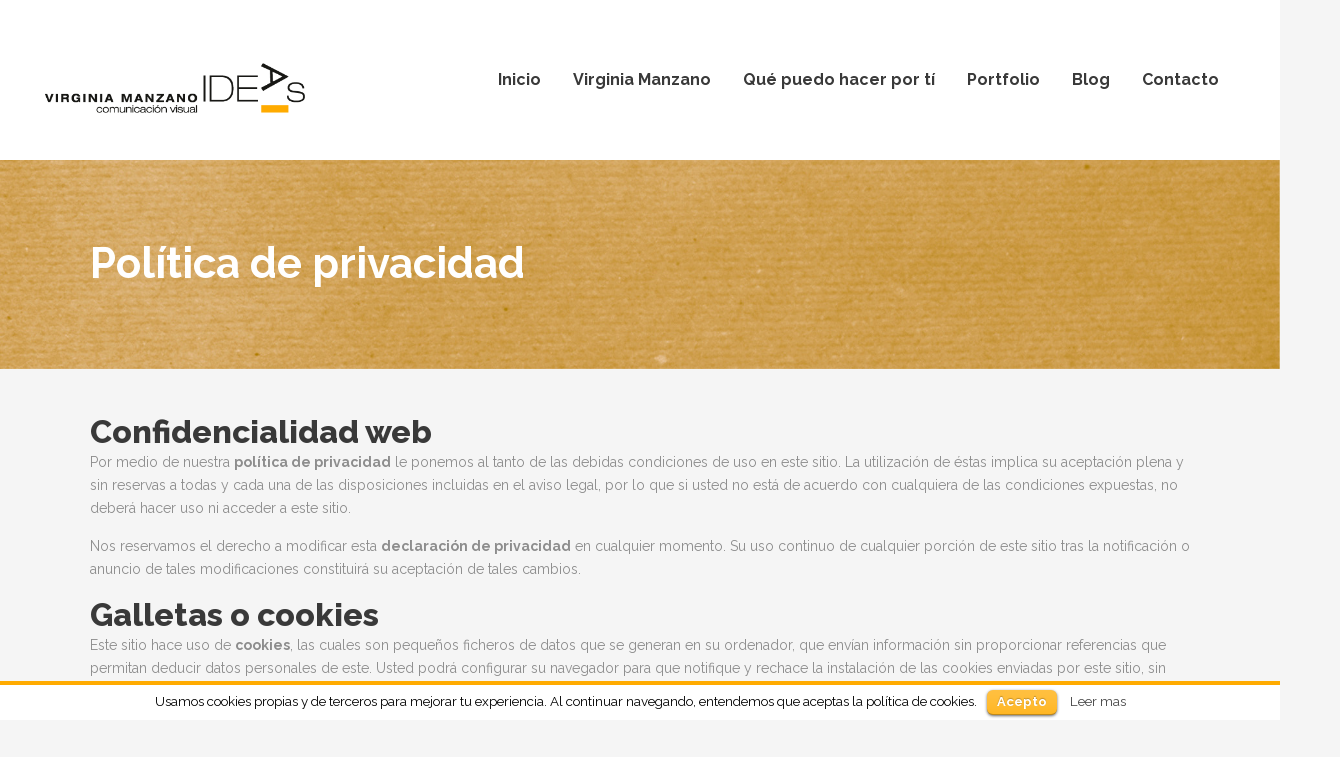

--- FILE ---
content_type: text/html; charset=UTF-8
request_url: http://virginiamanzano.com/politica-de-privacidad/
body_size: 9626
content:
	<!DOCTYPE html>
<html lang="es-ES" prefix="og: http://ogp.me/ns# fb: http://ogp.me/ns/fb# article: http://ogp.me/ns/article#">
<head>
	<meta charset="UTF-8" />
			<meta name="viewport" content="width=device-width,initial-scale=1,user-scalable=no">
		<title>Política de privacidad | Virginia Manzano</title>

	
			
				
	<link rel="profile" href="//gmpg.org/xfn/11" />
	<link rel="pingback" href="//virginiamanzano.com/xmlrpc.php" />
	<link rel="shortcut icon" type="image/x-icon" href="//virginiamanzano.com/wp-media/uploads/2016/05/favicon-1.ico" />
	<link rel="apple-touch-icon" href="//virginiamanzano.com/wp-media/uploads/2016/05/favicon-1.ico" />
	<!--[if gte IE 9]>
	<style type="text/css">
		.gradient {
			filter: none;
		}
	</style>
	<![endif]-->

	<link href='//fonts.googleapis.com/css?family=Raleway:100,100italic,200,200italic,300,300italic,400,400italic,500,500italic,600,600italic,700,700italic,800,800italic,900,900italic|Crete+Round:100,100italic,200,200italic,300,300italic,400,400italic,500,500italic,600,600italic,700,700italic,800,800italic,900,900italic|Raleway:100,100italic,200,200italic,300,300italic,400,400italic,500,500italic,600,600italic,700,700italic,800,800italic,900,900italic|Crete+Round:100,100italic,200,200italic,300,300italic,400,400italic,500,500italic,600,600italic,700,700italic,800,800italic,900,900italic&#038;subset=latin,latin-ext' rel='stylesheet' type='text/css' />

<!-- SEO Ultimate (http://www.seodesignsolutions.com/wordpress-seo/) -->
	<meta property="og:type" content="website" />
	<meta property="og:title" content="Política de privacidad" />
	<meta property="og:url" content="//virginiamanzano.com/politica-de-privacidad/" />
	<meta property="og:image" content="//virginiamanzano.com/wp-media/uploads/2014/06/foto-virginia-manzano.jpg" />
	<meta property="og:site_name" content="Virginia Manzano" />
	<meta name="twitter:card" content="summary" />
<!-- /SEO Ultimate -->

<link rel="alternate" type="application/rss+xml" title="Virginia Manzano &raquo; Feed" href="//virginiamanzano.com/feed/" />
<link rel="alternate" type="application/rss+xml" title="Virginia Manzano &raquo; RSS de los comentarios" href="//virginiamanzano.com/comments/feed/" />
		<script type="text/javascript">
			window._wpemojiSettings = {"baseUrl":"https:\/\/s.w.org\/images\/core\/emoji\/72x72\/","ext":".png","source":{"concatemoji":"http:\/\/virginiamanzano.com\/wp-includes\/js\/wp-emoji-release.min.js?ver=4.5.32"}};
			!function(e,o,t){var a,n,r;function i(e){var t=o.createElement("script");t.src=e,t.type="text/javascript",o.getElementsByTagName("head")[0].appendChild(t)}for(r=Array("simple","flag","unicode8","diversity"),t.supports={everything:!0,everythingExceptFlag:!0},n=0;n<r.length;n++)t.supports[r[n]]=function(e){var t,a,n=o.createElement("canvas"),r=n.getContext&&n.getContext("2d"),i=String.fromCharCode;if(!r||!r.fillText)return!1;switch(r.textBaseline="top",r.font="600 32px Arial",e){case"flag":return r.fillText(i(55356,56806,55356,56826),0,0),3e3<n.toDataURL().length;case"diversity":return r.fillText(i(55356,57221),0,0),a=(t=r.getImageData(16,16,1,1).data)[0]+","+t[1]+","+t[2]+","+t[3],r.fillText(i(55356,57221,55356,57343),0,0),a!=(t=r.getImageData(16,16,1,1).data)[0]+","+t[1]+","+t[2]+","+t[3];case"simple":return r.fillText(i(55357,56835),0,0),0!==r.getImageData(16,16,1,1).data[0];case"unicode8":return r.fillText(i(55356,57135),0,0),0!==r.getImageData(16,16,1,1).data[0]}return!1}(r[n]),t.supports.everything=t.supports.everything&&t.supports[r[n]],"flag"!==r[n]&&(t.supports.everythingExceptFlag=t.supports.everythingExceptFlag&&t.supports[r[n]]);t.supports.everythingExceptFlag=t.supports.everythingExceptFlag&&!t.supports.flag,t.DOMReady=!1,t.readyCallback=function(){t.DOMReady=!0},t.supports.everything||(a=function(){t.readyCallback()},o.addEventListener?(o.addEventListener("DOMContentLoaded",a,!1),e.addEventListener("load",a,!1)):(e.attachEvent("onload",a),o.attachEvent("onreadystatechange",function(){"complete"===o.readyState&&t.readyCallback()})),(a=t.source||{}).concatemoji?i(a.concatemoji):a.wpemoji&&a.twemoji&&(i(a.twemoji),i(a.wpemoji)))}(window,document,window._wpemojiSettings);
		</script>
		<style type="text/css">
img.wp-smiley,
img.emoji {
	display: inline !important;
	border: none !important;
	box-shadow: none !important;
	height: 1em !important;
	width: 1em !important;
	margin: 0 .07em !important;
	vertical-align: -0.1em !important;
	background: none !important;
	padding: 0 !important;
}
</style>
<link rel='stylesheet' id='flick-css'  href='//virginiamanzano.com/wp-media/plugins/mailchimp//css/flick/flick.css?ver=4.5.32' type='text/css' media='all' />
<link rel='stylesheet' id='mailchimpSF_main_css-css'  href='//virginiamanzano.com/?mcsf_action=main_css&#038;ver=4.5.32' type='text/css' media='all' />
<!--[if IE]>
<link rel='stylesheet' id='mailchimpSF_ie_css-css'  href='//virginiamanzano.com/wp-media/plugins/mailchimp/css/ie.css?ver=4.5.32' type='text/css' media='all' />
<![endif]-->
<link rel='stylesheet' id='layerslider-css'  href='//virginiamanzano.com/wp-media/plugins/LayerSlider/static/css/layerslider.css?ver=5.6.5' type='text/css' media='all' />
<link rel='stylesheet' id='ls-google-fonts-css'  href='//fonts.googleapis.com/css?family=Lato:100,300,regular,700,900%7COpen+Sans:300%7CIndie+Flower:regular%7COswald:300,regular,700&#038;subset=latin%2Clatin-ext' type='text/css' media='all' />
<link rel='stylesheet' id='contact-form-7-css'  href='//virginiamanzano.com/wp-media/plugins/contact-form-7/includes/css/styles.css?ver=4.5.1' type='text/css' media='all' />
<link rel='stylesheet' id='cookielawinfo-style-css'  href='//virginiamanzano.com/wp-media/plugins/cookie-law-info/css/cli-style.css?ver=1.5.3' type='text/css' media='all' />
<link rel='stylesheet' id='rs-plugin-settings-css'  href='//virginiamanzano.com/wp-media/plugins/revslider/public/assets/css/settings.css?ver=5.2.4.1' type='text/css' media='all' />
<style id='rs-plugin-settings-inline-css' type='text/css'>
#rs-demo-id {}
</style>
<link rel='stylesheet' id='qode_default_style-css'  href='//virginiamanzano.com/wp-media/themes/stockholm/style.css?ver=4.5.32' type='text/css' media='all' />
<link rel='stylesheet' id='qode_stylesheet-css'  href='//virginiamanzano.com/wp-media/themes/stockholm/css/stylesheet.min.css?ver=4.5.32' type='text/css' media='all' />
<link rel='stylesheet' id='qode_style_dynamic-css'  href='//virginiamanzano.com/wp-media/themes/stockholm/css/style_dynamic.css?ver=1476181238' type='text/css' media='all' />
<link rel='stylesheet' id='qode_font-awesome-css'  href='//virginiamanzano.com/wp-media/themes/stockholm/css/font-awesome/css/font-awesome.min.css?ver=4.5.32' type='text/css' media='all' />
<link rel='stylesheet' id='qode_elegant-icons-css'  href='//virginiamanzano.com/wp-media/themes/stockholm/css/elegant-icons/style.min.css?ver=4.5.32' type='text/css' media='all' />
<link rel='stylesheet' id='qode_linear-icons-css'  href='//virginiamanzano.com/wp-media/themes/stockholm/css/linear-icons/style.css?ver=4.5.32' type='text/css' media='all' />
<link rel='stylesheet' id='mediaelement-css'  href='//virginiamanzano.com/wp-includes/js/mediaelement/mediaelementplayer.min.css?ver=2.18.1' type='text/css' media='all' />
<link rel='stylesheet' id='wp-mediaelement-css'  href='//virginiamanzano.com/wp-includes/js/mediaelement/wp-mediaelement.min.css?ver=4.5.32' type='text/css' media='all' />
<link rel='stylesheet' id='qode_responsive-css'  href='//virginiamanzano.com/wp-media/themes/stockholm/css/responsive.min.css?ver=4.5.32' type='text/css' media='all' />
<link rel='stylesheet' id='qode_style_dynamic_responsive-css'  href='//virginiamanzano.com/wp-media/themes/stockholm/css/style_dynamic_responsive.css?ver=1476181238' type='text/css' media='all' />
<link rel='stylesheet' id='js_composer_front-css'  href='//virginiamanzano.com/wp-media/plugins/js_composer/assets/css/js_composer.min.css?ver=4.11.2' type='text/css' media='all' />
<link rel='stylesheet' id='qode_custom_css-css'  href='//virginiamanzano.com/wp-media/themes/stockholm/css/custom_css.css?ver=1476181238' type='text/css' media='all' />
<link rel='stylesheet' id='qode_mac_stylesheet-css'  href='//virginiamanzano.com/wp-media/themes/stockholm/css/mac_stylesheet.css?ver=4.5.32' type='text/css' media='all' />
<link rel='stylesheet' id='qode_webkit-css'  href='//virginiamanzano.com/wp-media/themes/stockholm/css/webkit_stylesheet.css?ver=4.5.32' type='text/css' media='all' />
<script type='text/javascript' src='//virginiamanzano.com/wp-includes/js/jquery/jquery.js?ver=1.12.4'></script>
<script type='text/javascript' src='//virginiamanzano.com/wp-includes/js/jquery/jquery-migrate.min.js?ver=1.4.1'></script>
<script type='text/javascript' src='//virginiamanzano.com/wp-media/plugins/mailchimp/js/scrollTo.js?ver=1.5.2'></script>
<script type='text/javascript' src='//virginiamanzano.com/wp-media/plugins/contact-form-7/includes/js/jquery.form.min.js?ver=3.51.0-2014.06.20'></script>
<script type='text/javascript'>
/* <![CDATA[ */
var mailchimpSF = {"ajax_url":"http:\/\/virginiamanzano.com\/"};
/* ]]> */
</script>
<script type='text/javascript' src='//virginiamanzano.com/wp-media/plugins/mailchimp/js/mailchimp.js?ver=1.5.2'></script>
<script type='text/javascript' src='//virginiamanzano.com/wp-includes/js/jquery/ui/core.min.js?ver=1.11.4'></script>
<script type='text/javascript' src='//virginiamanzano.com/wp-media/plugins/mailchimp//js/datepicker.js?ver=4.5.32'></script>
<script type='text/javascript' src='//virginiamanzano.com/wp-media/plugins/LayerSlider/static/js/greensock.js?ver=1.11.8'></script>
<script type='text/javascript'>
/* <![CDATA[ */
var LS_Meta = {"v":"5.6.5"};
/* ]]> */
</script>
<script type='text/javascript' src='//virginiamanzano.com/wp-media/plugins/LayerSlider/static/js/layerslider.kreaturamedia.jquery.js?ver=5.6.5'></script>
<script type='text/javascript' src='//virginiamanzano.com/wp-media/plugins/LayerSlider/static/js/layerslider.transitions.js?ver=5.6.5'></script>
<script type='text/javascript' src='//virginiamanzano.com/wp-media/plugins/cookie-law-info/js/cookielawinfo.js?ver=1.5.3'></script>
<script type='text/javascript' src='//virginiamanzano.com/wp-media/plugins/revslider/public/assets/js/jquery.themepunch.tools.min.js?ver=5.2.4.1'></script>
<script type='text/javascript' src='//virginiamanzano.com/wp-media/plugins/revslider/public/assets/js/jquery.themepunch.revolution.min.js?ver=5.2.4.1'></script>
<link rel='https://api.w.org/' href='//virginiamanzano.com/wp-json/' />
<link rel="EditURI" type="application/rsd+xml" title="RSD" href="//virginiamanzano.com/xmlrpc.php?rsd" />
<link rel="wlwmanifest" type="application/wlwmanifest+xml" href="//virginiamanzano.com/wp-includes/wlwmanifest.xml" /> 
<meta name="generator" content="WordPress 4.5.32" />
<link rel="canonical" href="//virginiamanzano.com/politica-de-privacidad/" />
<link rel='shortlink' href='//virginiamanzano.com/?p=21744' />
<link rel="alternate" type="application/json+oembed" href="//virginiamanzano.com/wp-json/oembed/1.0/embed?url=http%3A%2F%2Fvirginiamanzano.com%2Fpolitica-de-privacidad%2F" />
<link rel="alternate" type="text/xml+oembed" href="//virginiamanzano.com/wp-json/oembed/1.0/embed?url=http%3A%2F%2Fvirginiamanzano.com%2Fpolitica-de-privacidad%2F&#038;format=xml" />
<script type="text/javascript">
        jQuery(function($) {
            $('.date-pick').each(function() {
                var format = $(this).data('format') || 'mm/dd/yyyy';
                format = format.replace(/yyyy/i, 'yy');
                $(this).datepicker({
                    autoFocusNextInput: true,
                    constrainInput: false,
                    changeMonth: true,
                    changeYear: true,
                    beforeShow: function(input, inst) { $('#ui-datepicker-div').addClass('show'); },
                    dateFormat: format.toLowerCase(),
                });
            });
            d = new Date();
            $('.birthdate-pick').each(function() {
                var format = $(this).data('format') || 'mm/dd';
                format = format.replace(/yyyy/i, 'yy');
                $(this).datepicker({
                    autoFocusNextInput: true,
                    constrainInput: false,
                    changeMonth: true,
                    changeYear: false,
                    minDate: new Date(d.getFullYear(), 1-1, 1),
                    maxDate: new Date(d.getFullYear(), 12-1, 31),
                    beforeShow: function(input, inst) { $('#ui-datepicker-div').removeClass('show'); },
                    dateFormat: format.toLowerCase(),
                });

            });

        });
    </script>
<meta name="generator" content="Powered by Visual Composer - drag and drop page builder for WordPress."/>
<!--[if lte IE 9]><link rel="stylesheet" type="text/css" href="//virginiamanzano.com/wp-media/plugins/js_composer/assets/css/vc_lte_ie9.min.css" media="screen"><![endif]--><!--[if IE  8]><link rel="stylesheet" type="text/css" href="//virginiamanzano.com/wp-media/plugins/js_composer/assets/css/vc-ie8.min.css" media="screen"><![endif]--><meta name="generator" content="Powered by Slider Revolution 5.2.4.1 - responsive, Mobile-Friendly Slider Plugin for WordPress with comfortable drag and drop interface." />
<noscript><style type="text/css"> .wpb_animate_when_almost_visible { opacity: 1; }</style></noscript></head>

<body class="page page-id-21744 page-template-default  select-theme-ver-3.0.2 smooth_scroll wpb-js-composer js-comp-ver-4.11.2 vc_responsive">

<div class="wrapper">
<div class="wrapper_inner">
<!-- Google Analytics start -->
		<script>
			var _gaq = _gaq || [];
			_gaq.push(['_setAccount', 'UA-76390456-1']);
			_gaq.push(['_trackPageview']);

			(function() {
				var ga = document.createElement('script'); ga.type = 'text/javascript'; ga.async = true;
				ga.src = ('https:' == document.location.protocol ? 'https://ssl' : 'http://www') + '.google-analytics.com/ga.js';
				var s = document.getElementsByTagName('script')[0]; s.parentNode.insertBefore(ga, s);
			})();
		</script>
	<!-- Google Analytics end -->

	<header class="page_header scrolled_not_transparent  regular">
		<div class="header_inner clearfix">

		<div class="header_top_bottom_holder">
				<div class="header_bottom clearfix" style='' >
			                    					<div class="header_inner_left">
                        													<div class="mobile_menu_button"><span><i class="fa fa-bars"></i></span></div>
												<div class="logo_wrapper">
														<div class="q_logo"><a href="//virginiamanzano.com/"><img class="normal" src="//virginiamanzano.com/wp-media/uploads/2016/05/logostandardvm1.png" alt="Logo"/><img class="light" src="//virginiamanzano.com/wp-media/themes/stockholm/img/logo.png" alt="Logo"/><img class="dark" src="//virginiamanzano.com/wp-media/themes/stockholm/img/logo_black.png" alt="Logo"/><img class="sticky" src="//virginiamanzano.com/wp-media/uploads/2016/05/logostandardvm1.png" alt="Logo"/></a></div>
                            						</div>
						                        					</div>
										                                                							<div class="header_inner_right">
								<div class="side_menu_button_wrapper right">
																											<div class="side_menu_button">
																																							</div>
								</div>
							</div>
																		<nav class="main_menu drop_down   right">
							<ul id="menu-top_menu" class=""><li id="nav-menu-item-21476" class="menu-item menu-item-type-post_type menu-item-object-page  narrow"><a href="//virginiamanzano.com/" class=""><i class="menu_icon fa blank"></i><span class="menu-text">Inicio</span><span class="plus"></span></a></li>
<li id="nav-menu-item-21412" class="menu-item menu-item-type-post_type menu-item-object-page  narrow"><a href="//virginiamanzano.com/virginia-manzano/" class=""><i class="menu_icon fa blank"></i><span class="menu-text">Virginia Manzano</span><span class="plus"></span></a></li>
<li id="nav-menu-item-21527" class="menu-item menu-item-type-post_type menu-item-object-page menu-item-has-children  has_sub narrow"><a href="//virginiamanzano.com/que-puedo-hacer-por-ti/" class=""><i class="menu_icon fa blank"></i><span class="menu-text">Qué puedo hacer por tí</span><span class="plus"></span></a>
<div class="second"><div class="inner"><ul>
	<li id="nav-menu-item-21918" class="menu-item menu-item-type-post_type menu-item-object-page "><a href="//virginiamanzano.com/imagen-corporativa/" class=""><i class="menu_icon fa blank"></i><span class="menu-text">Imagen corporativa</span><span class="plus"></span></a></li>
	<li id="nav-menu-item-21919" class="menu-item menu-item-type-post_type menu-item-object-page "><a href="//virginiamanzano.com/diseno-grafico/" class=""><i class="menu_icon fa blank"></i><span class="menu-text">Diseño gráfico</span><span class="plus"></span></a></li>
	<li id="nav-menu-item-21920" class="menu-item menu-item-type-post_type menu-item-object-page "><a href="//virginiamanzano.com/ilustracion/" class=""><i class="menu_icon fa blank"></i><span class="menu-text">Ilustración</span><span class="plus"></span></a></li>
	<li id="nav-menu-item-21921" class="menu-item menu-item-type-post_type menu-item-object-page "><a href="//virginiamanzano.com/comunicacion-empresarial/" class=""><i class="menu_icon fa blank"></i><span class="menu-text">Comunicación empresarial</span><span class="plus"></span></a></li>
	<li id="nav-menu-item-21922" class="menu-item menu-item-type-post_type menu-item-object-page "><a href="//virginiamanzano.com/consultoria-de-diseno-y-comunicacion/" class=""><i class="menu_icon fa blank"></i><span class="menu-text">Consultoría de diseño y comunicación</span><span class="plus"></span></a></li>
</ul></div></div>
</li>
<li id="nav-menu-item-21393" class="menu-item menu-item-type-post_type menu-item-object-page  narrow"><a href="//virginiamanzano.com/portfolio/" class=""><i class="menu_icon fa blank"></i><span class="menu-text">Portfolio</span><span class="plus"></span></a></li>
<li id="nav-menu-item-21414" class="menu-item menu-item-type-post_type menu-item-object-page menu-item-has-children  has_sub narrow"><a href="//virginiamanzano.com/blog/" class=""><i class="menu_icon fa blank"></i><span class="menu-text">Blog</span><span class="plus"></span></a>
<div class="second"><div class="inner"><ul>
	<li id="nav-menu-item-22016" class="menu-item menu-item-type-taxonomy menu-item-object-category "><a href="//virginiamanzano.com/category/cuaderno-de-apuntes/" class=""><i class="menu_icon fa blank"></i><span class="menu-text">Cuaderno de Apuntes</span><span class="plus"></span></a></li>
	<li id="nav-menu-item-22017" class="menu-item menu-item-type-taxonomy menu-item-object-category "><a href="//virginiamanzano.com/category/hablemos-un-mismo-lenguaje/" class=""><i class="menu_icon fa blank"></i><span class="menu-text">Hablemos un mismo lenguaje</span><span class="plus"></span></a></li>
	<li id="nav-menu-item-22018" class="menu-item menu-item-type-taxonomy menu-item-object-category "><a href="//virginiamanzano.com/category/buenas-ideas/" class=""><i class="menu_icon fa blank"></i><span class="menu-text">Buenas ideas</span><span class="plus"></span></a></li>
	<li id="nav-menu-item-22019" class="menu-item menu-item-type-taxonomy menu-item-object-category "><a href="//virginiamanzano.com/category/pasando-revista/" class=""><i class="menu_icon fa blank"></i><span class="menu-text">Pasando revista</span><span class="plus"></span></a></li>
</ul></div></div>
</li>
<li id="nav-menu-item-21413" class="menu-item menu-item-type-post_type menu-item-object-page  narrow"><a href="//virginiamanzano.com/contacto/" class=""><i class="menu_icon fa blank"></i><span class="menu-text">Contacto</span><span class="plus"></span></a></li>
</ul>						</nav>
												                        											<nav class="mobile_menu">
							<ul id="menu-top_menu-1" class=""><li id="mobile-menu-item-21476" class="menu-item menu-item-type-post_type menu-item-object-page "><a href="//virginiamanzano.com/" class=""><span>Inicio</span></a><span class="mobile_arrow"><i class="fa fa-angle-right"></i><i class="fa fa-angle-down"></i></span></li>
<li id="mobile-menu-item-21412" class="menu-item menu-item-type-post_type menu-item-object-page "><a href="//virginiamanzano.com/virginia-manzano/" class=""><span>Virginia Manzano</span></a><span class="mobile_arrow"><i class="fa fa-angle-right"></i><i class="fa fa-angle-down"></i></span></li>
<li id="mobile-menu-item-21527" class="menu-item menu-item-type-post_type menu-item-object-page menu-item-has-children  has_sub"><a href="//virginiamanzano.com/que-puedo-hacer-por-ti/" class=""><span>Qué puedo hacer por tí</span></a><span class="mobile_arrow"><i class="fa fa-angle-right"></i><i class="fa fa-angle-down"></i></span>
<ul class="sub_menu">
	<li id="mobile-menu-item-21918" class="menu-item menu-item-type-post_type menu-item-object-page "><a href="//virginiamanzano.com/imagen-corporativa/" class=""><span>Imagen corporativa</span></a><span class="mobile_arrow"><i class="fa fa-angle-right"></i><i class="fa fa-angle-down"></i></span></li>
	<li id="mobile-menu-item-21919" class="menu-item menu-item-type-post_type menu-item-object-page "><a href="//virginiamanzano.com/diseno-grafico/" class=""><span>Diseño gráfico</span></a><span class="mobile_arrow"><i class="fa fa-angle-right"></i><i class="fa fa-angle-down"></i></span></li>
	<li id="mobile-menu-item-21920" class="menu-item menu-item-type-post_type menu-item-object-page "><a href="//virginiamanzano.com/ilustracion/" class=""><span>Ilustración</span></a><span class="mobile_arrow"><i class="fa fa-angle-right"></i><i class="fa fa-angle-down"></i></span></li>
	<li id="mobile-menu-item-21921" class="menu-item menu-item-type-post_type menu-item-object-page "><a href="//virginiamanzano.com/comunicacion-empresarial/" class=""><span>Comunicación empresarial</span></a><span class="mobile_arrow"><i class="fa fa-angle-right"></i><i class="fa fa-angle-down"></i></span></li>
	<li id="mobile-menu-item-21922" class="menu-item menu-item-type-post_type menu-item-object-page "><a href="//virginiamanzano.com/consultoria-de-diseno-y-comunicacion/" class=""><span>Consultoría de diseño y comunicación</span></a><span class="mobile_arrow"><i class="fa fa-angle-right"></i><i class="fa fa-angle-down"></i></span></li>
</ul>
</li>
<li id="mobile-menu-item-21393" class="menu-item menu-item-type-post_type menu-item-object-page "><a href="//virginiamanzano.com/portfolio/" class=""><span>Portfolio</span></a><span class="mobile_arrow"><i class="fa fa-angle-right"></i><i class="fa fa-angle-down"></i></span></li>
<li id="mobile-menu-item-21414" class="menu-item menu-item-type-post_type menu-item-object-page menu-item-has-children  has_sub"><a href="//virginiamanzano.com/blog/" class=""><span>Blog</span></a><span class="mobile_arrow"><i class="fa fa-angle-right"></i><i class="fa fa-angle-down"></i></span>
<ul class="sub_menu">
	<li id="mobile-menu-item-22016" class="menu-item menu-item-type-taxonomy menu-item-object-category "><a href="//virginiamanzano.com/category/cuaderno-de-apuntes/" class=""><span>Cuaderno de Apuntes</span></a><span class="mobile_arrow"><i class="fa fa-angle-right"></i><i class="fa fa-angle-down"></i></span></li>
	<li id="mobile-menu-item-22017" class="menu-item menu-item-type-taxonomy menu-item-object-category "><a href="//virginiamanzano.com/category/hablemos-un-mismo-lenguaje/" class=""><span>Hablemos un mismo lenguaje</span></a><span class="mobile_arrow"><i class="fa fa-angle-right"></i><i class="fa fa-angle-down"></i></span></li>
	<li id="mobile-menu-item-22018" class="menu-item menu-item-type-taxonomy menu-item-object-category "><a href="//virginiamanzano.com/category/buenas-ideas/" class=""><span>Buenas ideas</span></a><span class="mobile_arrow"><i class="fa fa-angle-right"></i><i class="fa fa-angle-down"></i></span></li>
	<li id="mobile-menu-item-22019" class="menu-item menu-item-type-taxonomy menu-item-object-category "><a href="//virginiamanzano.com/category/pasando-revista/" class=""><span>Pasando revista</span></a><span class="mobile_arrow"><i class="fa fa-angle-right"></i><i class="fa fa-angle-down"></i></span></li>
</ul>
</li>
<li id="mobile-menu-item-21413" class="menu-item menu-item-type-post_type menu-item-object-page "><a href="//virginiamanzano.com/contacto/" class=""><span>Contacto</span></a><span class="mobile_arrow"><i class="fa fa-angle-right"></i><i class="fa fa-angle-down"></i></span></li>
</ul>						</nav>
									</div>
		</div>
	</div>

	</header>
	<a id='back_to_top' href='#'>
			<span class="fa-stack">
				<span class="arrow_carrot-up"></span>
			</span>
	</a>






<div class="content content_top_margin_none">
			<div class="content_inner  ">
							<div class="title_outer title_without_animation with_image" data-height="313">
		<div class="title position_left standard_title " style="height:313px;">
			<!--<div class="image "><img src="" alt="&nbsp;" /> </div>-->
							<div class="image responsive"><img src="//virginiamanzano.com/wp-media/uploads/2016/04/banner-avisos-virginia-manzano-ideas.jpg" alt="&nbsp;" /> </div>
						
				<div class="title_holder" >
					<div class="container">
						<div class="container_inner clearfix">
								<div class="title_subtitle_holder" >
																	<div class="title_subtitle_holder_inner">
								
                                    
                                                                                    <h1><span>Política de privacidad</span></h1>
                                        
                                                                                
                                    								</div>
																	</div>
														</div>
					</div>
				</div>
		</div>
	</div>
				<div class="container">
			<div class="container_inner default_template_holder clearfix" >
																<h2>Confidencialidad web</h2>
<p>Por medio de nuestra <strong>política de privacidad</strong> le ponemos al tanto de las debidas condiciones de uso en este sitio. La utilización de éstas implica su aceptación plena y sin reservas a todas y cada una de las disposiciones incluidas en el aviso legal, por lo que si usted no está de acuerdo con cualquiera de las condiciones expuestas, no deberá hacer uso ni acceder a este sitio.</p>
<p>Nos reservamos el derecho a modificar esta <strong>declaración de privacidad</strong> en cualquier momento. Su uso continuo de cualquier porción de este sitio tras la notificación o anuncio de tales modificaciones constituirá su aceptación de tales cambios.</p>
<h2>Galletas o cookies</h2>
<p>Este sitio hace uso de <strong>cookies</strong>, las cuales son pequeños ficheros de datos que se generan en su ordenador, que envían información sin proporcionar referencias que permitan deducir datos personales de este. Usted podrá configurar su navegador para que notifique y rechace la instalación de las cookies enviadas por este sitio, sin que ello perjudique la posibilidad de acceder a los contenidos. Sin embargo, no nos responsabilizamos de que la desactivación de las mismos impida el buen funcionamiento de la del sitio.</p>
<h2>Marcas web o web beacons</h2>
<p>Al igual que las cookies este sitio también puede contener <strong>web beacons</strong>, un archivo electrónico gráfico que permite contabilizar a los usuarios que acceden al sitio o acceden a determinadas cookies del mismo, de esta manera, podremos ofrecerle una experiencia aún más personalizada.</p>
<h2>Acciones de terceros</h2>
<p>Asimismo, usted encontrará dentro de este sitio <strong>publicidad de afiliados</strong> o <strong>redes publicitarias</strong> que le podrán solicitar información al visitar los servicios que promueven, la información que se proporcione en estos sitios esta sujeta a las políticas de privacidad o leyendas de responsabilidad de información que se desplieguen en dichos sitios y no estará sujeta a esta política de privacidad.</p>
<h2>Acciones de fuentes de rastreo</h2>
<p>Nosotros estudiamos las preferencias de nuestros usuarios, sus características demográficas, sus patrones de tráfico, y otra información en conjunto para comprender mejor quiénes constituyen nuestra audiencia y qué es lo que usted necesita. El <strong>rastreo</strong> de las preferencias de nuestros usuarios también nos ayuda a servirle a usted los avisos publicitarios más relevantes.</p>
<h2>Políticas de protección de datos personales</h2>
<p>Para utilizar algunos de los servicios o acceder a determinados contenidos, deberá proporcionar previamente ciertos <strong>datos de carácter personal</strong> que no son obligatorios a menos que se indique lo contrario y que son requeridos para poder prestarle el servicio o acceder al contenido conforme a lo dispuesto en la LOPD y RLOPD .</p>
<p>Cómo principio general, este sitio no comparte ni revela información obtenida, excepto cuando haya sido autorizada por usted, o en los siguientes casos:</p>
<ul>
<li>Cuando le sea requerido por una autoridad competente y previo el cumplimiento del trámite legal correspondiente.</li>
<li>Cuando a juicio de este sitio sea necesario para hacer cumplir las condiciones de uso y demás términos de esta página.</li>
<li>Cuando a juicio de este sitio sea necesario para salvaguardar la integridad de los demás usuarios o del sitio.</li>
</ul>
<p>Deberá estar consciente de que si usted voluntariamente revela información personal en línea en un área pública, esa información puede ser recogida y usada por otros. Nosotros no controlamos las acciones de nuestros visitantes y usuarios.</p>
<h2>Conducta responsable</h2>
<p>Toda la información que facilite deberá ser veraz. A estos efectos, usted garantiza la autenticidad de todos aquellos datos que comunique como consecuencia de la cumplimentación de los formularios necesarios para la suscripción de los servicios, acceso a contenidos o áreas restringidas del sitio. En todo caso usted será el único responsable de las manifestaciones falsas o inexactas que realice y de los perjuicios que cause a este sitio o a terceros por la información que facilite.</p>
<p>Usted se compromete a actuar en forma responsable en este sitio y a tratar a otros visitantes con respeto.</p>
<p>Si tiene preguntas o comentarios sobre esta <strong>política de privacidad</strong>, no dude en comunicarse en cualquier momento con nosotros a través del formulario de contacto disponible en el sitio.</p>
<p>&nbsp;</p>
<p>&nbsp;</p>
														 
																				
		</div>
	</div>
	
    </div>
</div>
<footer >
	<div class="footer_inner clearfix">
					<div class="footer_top_holder">
				<div class="footer_top footer_top_full">
																					<div class="three_columns clearfix">
										<div class="qode_column column1">
											<div class="column_inner">
												<div id="text-2" class="widget widget_text">			<div class="textwidget"><a href="/blog/"><img src="/wp-media/uploads/2016/04/logodofsdfis.png" alt="logo" /></a></div>
		</div>											</div>
										</div>
										<div class="qode_column column2">
											<div class="column_inner">
												<div id="text-3" class="widget widget_text"><h4>SÍGUEME:</h4>			<div class="textwidget"><div class="bloque-redes">
<span class='q_social_icon_holder with_link circle_social' ><a href='//www.facebook.com/ideasvirginiamanzano' target='_blank'><span class='fa-stack tiny circle_social' style='color: #393939;'><span class='social_icon social_facebook'></span></span></a></span><span class='q_social_icon_holder with_link circle_social' ><a href='//twitter.com/IdeasVirginiaM' target='_blank'><span class='fa-stack tiny circle_social' style='color: #393939;border: 1px solid #;'><span class='social_icon social_twitter'></span></span></a></span><span class='q_social_icon_holder with_link circle_social' ><a href='//www.youtube.com/channel/UCZkImkaoZwmMtclnrNAgZsA' target='_blank'><span class='fa-stack tiny circle_social' style='color: #393939;background-color: #;'><span class='social_icon social_youtube'></span></span></a></span><span class='q_social_icon_holder with_link circle_social' ><a href='//www.instagram.com/ideasvirginiam/' target='_blank'><span class='fa-stack tiny circle_social' style='color: #393939;'><span class='social_icon social_instagram'></span></span></a></span>
</div></div>
		</div>											</div>
										</div>
										<div class="qode_column column3">
											<div class="column_inner">
												<div id="text-4" class="widget widget_text">			<div class="textwidget"><div role="form" class="wpcf7" id="wpcf7-f21929-o1" lang="es-ES" dir="ltr">
<div class="screen-reader-response"></div>
<form action="/politica-de-privacidad/#wpcf7-f21929-o1" method="post" class="wpcf7-form mailchimp-ext-0.5.04" novalidate="novalidate">
<div style="display: none;">
<input type="hidden" name="_wpcf7" value="21929" />
<input type="hidden" name="_wpcf7_version" value="4.5.1" />
<input type="hidden" name="_wpcf7_locale" value="es_ES" />
<input type="hidden" name="_wpcf7_unit_tag" value="wpcf7-f21929-o1" />
<input type="hidden" name="_wpnonce" value="12dd266efb" />
</div>
<h4>NEWSLETTER:</h4>
<p class="parrafo-newsltter">Para suscribirte a la newsletter y recibir las novedades de Virginia Manzano, escribe tu correo electrónico y pulsa en "Suscribirme".</p>
<p><span class="wpcf7-form-control-wrap your-email"><input type="email" name="your-email" value="" size="40" class="wpcf7-form-control wpcf7-text wpcf7-email wpcf7-validates-as-required wpcf7-validates-as-email correo-newsletter" aria-required="true" aria-invalid="false" placeholder="...Introduzca su correo electrónico" /></span> <span class="wpcf7-form-control-wrap itsatrap-wrap" style="display:none !important; visibility:hidden !important;"><input class="wpcf7-form-control wpcf7-text itsatrap"  type="text" name="itsatrap" value="" size="40" tabindex="-1" /><span class="hp-message">Please leave this field empty.</span></span> <input type="submit" value="SUSCRIBIRME" class="wpcf7-form-control wpcf7-submit send-newsletter" /></p>
<div class="wpcf7-response-output wpcf7-display-none"></div><p style="display: none !important"><span class="wpcf7-form-control-wrap referer-page"><input type="hidden" name="referer-page" value="direct visit" class="wpcf7-form-control wpcf7-text referer-page" aria-invalid="false"></span></p>
<!-- Chimpmail extension by Renzo Johnson --></form></div></div>
		</div>											</div>
										</div>
									</div>
																				</div>
			</div>
					</div>
</footer>
</div>
</div>
<div id="cookie-law-info-bar"><span>Usamos cookies propias y de terceros para mejorar tu experiencia. Al continuar navegando, entendemos que aceptas la política de cookies.<a href="#" id="cookie_action_close_header"  class="medium cli-plugin-button cli-plugin-main-button" >Acepto</a> <a href="/politica-de-cookies/" id="CONSTANT_OPEN_URL" target="_blank"  class="cli-plugin-main-link"  >Leer mas</a></span></div>		
		<script type="text/javascript">
			//<![CDATA[
			jQuery(document).ready(function() {
				cli_show_cookiebar({
					settings: '{"animate_speed_hide":"500","animate_speed_show":"500","background":"#fff","border":"#ffab00","border_on":true,"button_1_button_colour":"#ffab00","button_1_button_hover":"#cc8900","button_1_link_colour":"#fff","button_1_as_button":true,"button_2_button_colour":"#333","button_2_button_hover":"#292929","button_2_link_colour":"#444","button_2_as_button":false,"font_family":"inherit","header_fix":false,"notify_animate_hide":true,"notify_animate_show":false,"notify_div_id":"#cookie-law-info-bar","notify_position_horizontal":"right","notify_position_vertical":"bottom","scroll_close":false,"scroll_close_reload":false,"showagain_tab":false,"showagain_background":"#fff","showagain_border":"#000","showagain_div_id":"#cookie-law-info-again","showagain_x_position":"100px","text":"#000","show_once_yn":false,"show_once":"10000"}'
				});
			});
			//]]>
		</script>
		
		<div id="su-footer-links" style="text-align: center;"></div><script type='text/javascript'>
/* <![CDATA[ */
var _wpcf7 = {"loaderUrl":"http:\/\/virginiamanzano.com\/wp-media\/plugins\/contact-form-7\/images\/ajax-loader.gif","recaptcha":{"messages":{"empty":"Por favor, prueba que no eres un robot."}},"sending":"Enviando..."};
/* ]]> */
</script>
<script type='text/javascript' src='//virginiamanzano.com/wp-media/plugins/contact-form-7/includes/js/scripts.js?ver=4.5.1'></script>
<script type='text/javascript'>
/* <![CDATA[ */
var qodeLike = {"ajaxurl":"http:\/\/virginiamanzano.com\/wp-admin\/admin-ajax.php"};
/* ]]> */
</script>
<script type='text/javascript' src='//virginiamanzano.com/wp-media/themes/stockholm/js/qode-like.js?ver=1.0'></script>
<script type='text/javascript'>
/* <![CDATA[ */
var mejsL10n = {"language":"es-ES","strings":{"Close":"Cerrar","Fullscreen":"Pantalla completa","Download File":"Descargar archivo","Download Video":"Descargar v\u00eddeo","Play\/Pause":"Reproducir\/Pausar","Mute Toggle":"Desactivar sonido","None":"Ninguna","Turn off Fullscreen":"Salir de pantalla completa","Go Fullscreen":"Ver en pantalla completa","Unmute":"Activar sonido","Mute":"Silenciar","Captions\/Subtitles":"Pies de foto \/ Subt\u00edtulos"}};
var _wpmejsSettings = {"pluginPath":"\/wp-includes\/js\/mediaelement\/"};
/* ]]> */
</script>
<script type='text/javascript' src='//virginiamanzano.com/wp-includes/js/mediaelement/mediaelement-and-player.min.js?ver=2.18.1-a'></script>
<script type='text/javascript' src='//virginiamanzano.com/wp-includes/js/mediaelement/wp-mediaelement.min.js?ver=4.5.32'></script>
<script type='text/javascript' src='//virginiamanzano.com/wp-media/themes/stockholm/js/plugins.js?ver=4.5.32'></script>
<script type='text/javascript' src='//virginiamanzano.com/wp-media/themes/stockholm/js/jquery.carouFredSel-6.2.1.js?ver=4.5.32'></script>
<script type='text/javascript' src='//virginiamanzano.com/wp-media/themes/stockholm/js/jquery.fullPage.min.js?ver=4.5.32'></script>
<script type='text/javascript' src='//virginiamanzano.com/wp-media/themes/stockholm/js/lemmon-slider.js?ver=4.5.32'></script>
<script type='text/javascript' src='//virginiamanzano.com/wp-media/themes/stockholm/js/jquery.mousewheel.min.js?ver=4.5.32'></script>
<script type='text/javascript' src='//virginiamanzano.com/wp-media/themes/stockholm/js/jquery.touchSwipe.min.js?ver=4.5.32'></script>
<script type='text/javascript' src='//virginiamanzano.com/wp-media/plugins/js_composer/assets/lib/bower/isotope/dist/isotope.pkgd.min.js?ver=4.11.2'></script>
<script type='text/javascript' src='//maps.googleapis.com/maps/api/js?ver=4.5.32'></script>
<script type='text/javascript' src='//virginiamanzano.com/wp-media/themes/stockholm/js/default_dynamic.js?ver=1476181238'></script>
<script type='text/javascript' src='//virginiamanzano.com/wp-media/themes/stockholm/js/default.min.js?ver=4.5.32'></script>
<script type='text/javascript' src='//virginiamanzano.com/wp-media/themes/stockholm/js/custom_js.js?ver=1476181238'></script>
<script type='text/javascript' src='//virginiamanzano.com/wp-media/themes/stockholm/js/SmoothScroll.js?ver=4.5.32'></script>
<script type='text/javascript' src='//virginiamanzano.com/wp-includes/js/comment-reply.min.js?ver=4.5.32'></script>
<script type='text/javascript' src='//virginiamanzano.com/wp-media/plugins/js_composer/assets/js/dist/js_composer_front.min.js?ver=4.11.2'></script>
<script type='text/javascript' src='//virginiamanzano.com/wp-includes/js/wp-embed.min.js?ver=4.5.32'></script>
<div class="two_columns_50_50 footer_ultimo clearfix">
	<div class="qode_column column1">
		<div class="column_inner">
2016 © Virginia Manzano IDEAS. Todos los derechos reservados. Realizado por <a class="acopy" href="//pistoconwebo.com/" target="_blank">Pisto con Webo</a>
		</div>
	</div>
	<div class="qode_column column2">
		<div class="column_inner">
<a href="/politica-de-cookies/">Política de cookies</a> | <a href="/politica-de-privacidad/">Política de privacidad</a> | <a href="/aviso-legal/">Aviso legal</a>
		</div>
	</div>
</div>
</body>
</html>

--- FILE ---
content_type: text/css
request_url: http://virginiamanzano.com/wp-media/themes/stockholm/css/style_dynamic.css?ver=1476181238
body_size: 2433
content:
























	.content{
		margin-top: 0;
	}

	.logo_wrapper,
	.side_menu_button,
	.shopping_cart_inner{
		height: 160px;
	}

			.content.content_top_margin{
			margin-top: 160px !important;
		}
		

	header:not(.centered_logo) .header_fixed_right_area {
	    line-height: 160px;
	}











	header.sticky .header_bottom,
	header.fixed.scrolled .header_bottom,
	header.fixed_hiding.scrolled .header_bottom{
		box-shadow: none; 
		-webkit-box-shadow: none;
	}



        @media only screen and (min-width: 1000px){
            header.fixed_hiding .q_logo a,
            header.fixed_hiding .q_logo{
                max-height: 42.5px;
            }
        }
    

	@media only screen and (max-width: 1000px){
		.q_logo a{
			height: 50px !important;
		}
	}	

	@media only screen and (max-width: 480px){
		.q_logo a{
			height: 50px !important;
		}
	}	

    .touch section.parallax_section_holder{
		height: auto !important;
		min-height: 300px;
		background-position: center top !important;
		background-attachment: scroll;
        background-size: cover;
	}
nav.main_menu > ul > li > a{
	line-height: 160px;
}




nav.main_menu > ul > li > a{
	 color: #393939; 		 font-size: 18px;     		 font-weight: 700; 	 text-transform: capitalize;  	
	 letter-spacing: 0px; }



    nav.main_menu > ul > li:not(:first-child):before,
    header.stick_with_left_right_menu.sticky nav.main_menu.right_side > ul > li:not(:first-child):before{
                 font-size: 18px;     }

	nav.main_menu > ul > li:not(:first-child):before,
	header.stick_with_left_right_menu.sticky nav.main_menu.right_side > ul > li:not(:first-child):before,
	header.stick_with_left_right_menu.sticky nav.main_menu.right_side > ul > li:first-child:before{ 
		content: none; 
	}
















	h2{
				font-size: 32px; 						font-weight: 800; 	    letter-spacing: 0px; 		text-transform: capitalize; 	}
	h2, h2 a{
			}		
	h3{
				font-family: 'Raleway', sans-serif;
				font-size: 28px; 				font-style: normal; 		font-weight: 700; 	    letter-spacing: 0px; 		text-transform: capitalize; 	}
	h3, h3 a{
			}
	h4{
				font-size: 16px; 						font-weight: 700; 	    letter-spacing: 0px; 		text-transform: capitalize; 	}
	h4,	h4 a{
			}
	h5{
				font-size: 20px; 						font-weight: 800; 	    letter-spacing: 0px; 		text-transform: capitalize; 	}
	h5,	h5 a{
			}
	h6{
				font-family: 'Raleway', sans-serif;
				font-size: 14px; 				font-style: normal;  		font-weight: 600; 					}
	h6, h6 a{
			}






	blockquote h3, blockquote > p{
		font-family: Raleway, sans-serif;font-size: 18px;letter-spacing: 0px;font-weight: 600;font-style: normal;text-transform: none;color: #8b8b8b	}



	.title h1{
		color: #ffffff; 				font-size: 42px; 								letter-spacing: 0px; 		text-transform: capitalize; 	}

	.subtitle{
    color: #ffffff;             font-family: 'Raleway', sans-serif;
        font-size: 21px; 	    font-style: normal; 	font-weight: 600; 	text-transform: none; 		
	}









	.blog_holder.masonry article:not(.format-quote):not(.format-link) h4, 
	.blog_holder.masonry_full_width article:not(.format-quote):not(.format-link) h4,
	.latest_post_holder .latest_post_title{
		font-size: 18px	}















	.blog_holder.blog_single article.format-quote .post_text .post_title h3, 
	.blog_holder.blog_single article.format-link .post_text .post_title h3 a,
	.blog_holder.blog_single article.format-quote .post_text .quote_author{
		font-weight: 600	}


	.blog_holder article .post_info,
	.blog_holder.blog_chequered article .quote_author,
	.latest_post_holder .post_info_section span, .latest_post_holder .post_info_section a{
		font-family: Raleway, sans-serif;font-weight: 700;font-style: normal;text-transform: capitalize	}





	.blog_holder.masonry .post_author, 
	.blog_holder.masonry .post_author a, 
	.blog_holder.masonry_full_width .post_author, 
	.blog_holder.masonry_full_width .post_author a,
	.latest_post_holder .post_author, .latest_post_holder a.post_author_link,
	.blog_holder.pinterest_full_width .post_comments{
		font-family: Raleway, sans-serif;font-weight: 600;font-style: normal;text-transform: capitalize	}

















	.price_table_inner ul li.table_title .title_content{
		font-size: 19px;letter-spacing: 0px;font-weight: 700;text-transform: capitalize	}

	.price_in_table .mark{
		font-family: Raleway, sans-serif;font-style: normal	}



	.price_table_inner .price_button a{
		font-size: 17px;letter-spacing: 1px;font-weight: 800	}







































	.qbutton:hover,
	.qbutton:not(.white):hover,
	.qbutton.medium:hover,
	#submit_comment:hover,
	.load_more a:hover,
	.blog_load_more_button a:hover,
	.blog_holder article .post_text a.more-link:hover span{
	    color: #ffffff;background-color: #393939;border-color: #393939;	}
	
	#back_to_top > span{
		background-color: #585858;	}
	
	#back_to_top:hover > span{
		background-color: #737373;	}
	













	.q_counter_holder span.counter{
					}
	.q_counter_holder p.counter_text{
			font-weight: 600; 		text-transform: capitalize; 			font-size: 14px; line-height: 1.25em; 	}




.q_google_map{
	height: 365px;
}






	.footer_bottom_holder{
		background-color:#393939;
	}

	
	.footer_bottom, 
	.footer_bottom span:not(.q_social_icon_holder):not(.fa-stack):not(.social_icon),
	.footer_bottom p{
		color: #ffffff	}








	aside.sidebar .widget h4,
	.woocommerce aside.sidebar .widget h4{
		letter-spacing: 0px	}

	aside.sidebar .widget:not(.woocommerce) a,
	.woocommerce aside.sidebar .woocommerce.widget ul.product-categories a,
	.woocommerce-page aside.sidebar .woocommerce.widget ul.product-categories a,
	.woocommerce aside.sidebar .woocommerce.widget ul.product-categories ul.children li a,
	aside ul.product-categories ul.children li a,
	.woocommerce-page aside.sidebar .woocommerce.widget ul.product-categories ul.children li a,
	aside.sidebar .widget.woocommerce ul.product-categories li a{
		font-family: Raleway, sans-serif;font-size: 13px;font-style: normal	}








	.side_menu  {
	text-align: left;
	}
















































	
    .projects_holder article .portfolio_shader, .projects_masonry_holder article .portfolio_shader, .portfolio_slides .portfolio_shader{
        background-color: rgba(57,57,57,1);
    }

		










.filter_holder ul li.filter_title span{
	color: #868686;font-size: 16px;font-weight: 600;letter-spacing: 0px;text-transform: capitalize;}

.filter_holder ul li:not(.filter_title) span{
color: #868686;font-size: 16px;font-weight: 600;letter-spacing: 0px;text-transform: capitalize;    }
    .filter_holder ul li span:after{
        color: #868686;
    }

    .projects_holder.standard article .portfolio_title, .projects_holder.standard article .portfolio_title a, .projects_holder.standard_no_space article .portfolio_title, .projects_holder.standard_no_space article .portfolio_title a, .projects_holder .pinterest_info_on_hover .portfolio_title{
    	font-size: 18px;letter-spacing: 0px;    }
    
    .projects_holder.standard article .project_category, .projects_holder.standard_no_space article .project_category,.projects_holder.standard .pinterest_info_on_hover .project_category{
    font-family: Raleway;font-size: 13px;font-style: normal;font-weight: 500;    }
    
    .projects_holder.hover_text article .portfolio_title, .projects_masonry_holder article .portfolio_title, .portfolio_slides .portfolio_title{
    	font-size: 22px;font-weight: 700;letter-spacing: 0px;text-transform: capitalize;    }
    
    .projects_holder.hover_text article .project_category, .portfolio_slides .project_category, .projects_masonry_holder .project_category{
    font-family: Raleway;font-size: 14px;line-height: 35px;font-style: normal;font-weight: 500;letter-spacing: 0px;    }
    
    .projects_holder article .icons_holder a,
	.projects_masonry_holder article .icons_holder a,
	.portfolio_slides .icons_holder a{
		 color: #ffffff; 		 background-color: transparent; 		 border-color: transparent; 			}

    .projects_holder article .icons_holder a:hover,
	.projects_masonry_holder article .icons_holder a:hover,
	.portfolio_slides .icons_holder a:hover{
		 color: #ffffff; 		 background-color: transparent; 		 border-color: transparent; 	}












	.woocommerce-page ul.products li.product, 
	.woocommerce ul.products li.product{
		text-align: left;
	}





	.woocommerce ul.products li.product span.product-categories,
	.woocommerce-page ul.products li.product span.product-categories{
		display:none;
	}
	.woocommerce-page ul.products li.product .product_info_box,
	.woocommerce ul.products li.product .product_info_box{
		padding-top:18px;
	}

	.woocommerce ul.products li.product span.product-title,
	.woocommerce aside ul.product_list_widget li a,
	aside ul.product_list_widget li a{
		font-size: 16px;letter-spacing: 0px;text-transform: capitalize	}


	.woocommerce ul.products li.product .price, 
	.woocommerce-page ul.products li.product .price,
	.woocommerce ul.products li.product del .amount, .woocommerce-page ul.products li.product del .amount,
	.woocommerce aside ul.product_list_widget li span.amount, 
	aside ul.product_list_widget li span.amount{
		font-family: "Raleway", sans-serif;font-size: 16px;letter-spacing: 0px;font-weight: 600;font-style: normal	}


	.woocommerce .product .onsale.out-of-stock-button,
	.woocommerce ul.products.standard li.product .onsale.out-of-stock-button{
		font-family: Raleway, sans-serif;font-size: 12px;line-height: 18px;letter-spacing: 0px;font-weight: 700;font-style: normal;text-transform: uppercase	}





	.woocommerce .woocommerce-result-count{
		text-transform: capitalize	}

	.woocommerce ul.products li.product .add-to-cart-button,
	.woocommerce ul.products li.product .added_to_cart,
	.woocommerce .widget_price_filter .button, 
	.woocommerce-page .widget_price_filter .button,
	.woocommerce .widget_shopping_cart_content p.buttons a.button,
	.woocommerce .button,
	.woocommerce-page .button,
	.woocommerce button.button,
	.woocommerce-page button.button,
	.woocommerce-page input[type="submit"]:not(.qode_search_field),
	.woocommerce input[type="submit"]:not(.qode_search_field),
	.woocommerce ul.products li.product .added_to_cart{
		color: #ffffff;background-color: #e6ae48;border-color: #e6ae48	}
	.woocommerce ul.products li.product a.add_to_cart_button:hover,
	.woocommerce-page ul.products li.product a.add_to_cart_button:hover,
	.woocommerce ul.products li.product .added_to_cart:hover,
	.woocommerce-page ul.products li.product .added_to_cart:hover,
	.woocommerce .widget_price_filter .button:hover, 
	.woocommerce-page .widget_price_filter .button:hover,
	.woocommerce .widget_shopping_cart_content p.buttons a.button:hover,
	.woocommerce .button:hover,
	.woocommerce-page .button:hover,
	.woocommerce button.button:hover,
	.woocommerce-page button.button:hover,
	.woocommerce #submit:hover,
	.woocommerce ul.products li.product a.qbutton:hover,
	.woocommerce-page ul.products li.product a.qbutton:hover,
	.woocommerce ul.products li.product .added_to_cart:hover,
	.woocommerce-page input[type="submit"]:not(.qode_search_field):hover,
	.woocommerce input[type="submit"]:not(.qode_search_field):hover{
		color: #ffffff;background-color: #393939;border-color: #393939	}




	
	
	.woocommerce div.product div.product_meta > span span,
	.woocommerce div.product div.product_meta > span a{
		font-family: Raleway, sans-serif;font-weight: 600;font-style: normal	}
	

	.woocommerce .product h2.product_title{
		font-size: 32px;letter-spacing: 0px;font-weight: 700	}


	.woocommerce.single-product button.single_add_to_cart_button{
		color: #ffffff;background-color: #e6ae48;border-color: #e6ae48	}
	.woocommerce.single-product button.single_add_to_cart_button:hover{
		color: #ffffff;background-color: #393939;border-color: #393939	}

	.woocommerce div.product .summary p.price span.amount{
		font-family: "Raleway", sans-serif;font-size: 28px;line-height: 40px;letter-spacing: 0px;font-weight: 700;font-style: normal	}

	


	.woocommerce ul.products.standard li.product .qodef-product-standard-info-top .qodef-product-list-categories {
		display: none;
	}



































--- FILE ---
content_type: text/css
request_url: http://virginiamanzano.com/wp-media/themes/stockholm/css/custom_css.css?ver=1476181238
body_size: 2996
content:


h1,h2,h3,h4,h5,h6{text-transform:initial !important;}
nav.main_menu ul li{line-height:160px;}
nav.main_menu ul li a{line-height:38px;padding:0;margin: 0 24px;}
header:not(.with_hover_bg_color) nav.main_menu>ul>li:hover>a, nav.main_menu>ul>li.active>a{color:#000;border-bottom:10px solid #ccc;}
.q_social_icon_holder .fa-stack.tiny {
    width: 50px;
    height: 50px;
    line-height: 50px;
}
.footer_top .q_social_icon_holder .fa-stack{
    color: #fff !important;
    background: transparent;
    border: 4px solid #fff;
}
.image_with_text h5{text-align:center;}
nav.main_menu>ul>li>a{
    text-transform: inherit;
}
.projects_holder article .portfolio_title, .projects_masonry_holder article .portfolio_title{color:#8d8d8d;font-size:14px !important;}
.projects_holder.standard article .project_category, .projects_holder.standard_no_space article .project_category, .projects_holder.standard .pinterest_info_on_hover .project_category{color:#000;font-size:18px;font-weight: bold;}
.project_category span{display:none;}
.portdes_proysimp{padding: 20px 0 27px;padding-left: 25px;
    padding-right: 25px;text-align:center;background: #fff;}
.portdes_proysimp h4{font-size:14px;}
.portdes_proysimp span{color:#000;font-size:18px;font-weight: bold;}
.portdes_proysimp.extended{margin-top:-7px;    padding: 14px 0 27px;
    padding-left: 0px;
    padding-right: 0px;    line-height: 16px;}
.portdes_proysimp.extended h4{font-size:8px; margin-bottom: 9px;}
.portdes_proysimp.extended span{font-size:12px;}
.footer_ultimo{background:#575352; color:#adabac; padding: 3px 30px;}
.footer_ultimo .acopy{color:#8f8b8a;text-decoration:underline;}
.footer_ultimo .column2{text-align:right;margin-left: -60px !important;}
.footer_ultimo .column2 a{color:#adabac;}
.page-id-18626 .projects_masonry_holder.masonry_extended .portfolio_masonry_item{padding:10px;}
.page-id-18626 .projects_masonry_holder .image_holder{padding:10px;}
.post_text_inner h2, .portfolio_single_text_title{text-transform: inherit;}
.filter_title span{display:none !important;}
footer{margin-top: -5px;}
#mc_signup_form .mc_merge_var{width: 50%;float: left;}
#mc_signup_form .mc_input{width:100%;padding: 10px;border: none;}
#mc_signup_form .mc_signup_submit{width: 50%;float: left;}
#mc_signup_form #mc_signup_submit{margin-top: 30px;width: 100%;padding: 10px;border: none;background: #FFAB00;color: #fff;font-weight: bold;letter-spacing: 1px;}
.cont-proced{margin-bottom:20px;}
.single_tags a, aside.sidebar .widget .tagcloud a, .widget .tagcloud a{height:auto;padding: 6px 15px;line-height: 23px;}
.post_author{pointer-events: none;
   cursor: default;}
.test111, .test111:after{display:none !important;}
.filter_holder ul li span{color:#000 !important;padding: 0 13px;font-size: 15px !important;}
.filter_holder ul li span:after{color:#000 !important;}
body{font-size:14px;}
div.ppt{display:none !important;}
.parrafo-newsltter{margin-bottom:10px;}
.correo-newsletter{width:49% !important;padding: 8px 17px !important;}
.send-newsletter{width: 49% !important;padding: 0 !important;text-align: center !important;margin-left: -4px !important;height: 34px !important;}
.q_social_icon_holder .fa-stack.tiny span{font-size:20px;}
.q_social_icon_holder .fa-stack.tiny {width: 60px;height: 60px;line-height: 60px;}
.footer_top .three_columns .column3 .column_inner{padding:0;}
.drop_down .narrow .second .inner ul li {
    width: 280px;
}
span.wpcf7-not-valid-tip {display: none;}
div.wpcf7-response-output {margin: 0;padding: 10px 30px 10px 54px;font-size: 10px;}
.footer_top.footer_top_full {padding: 57px 45px 25px;}
.customh1-sobremi{font-size: 32px;
    font-weight: 800;
    letter-spacing: 0px;
    text-transform: capitalize;}
.customh2{color: #e6ae48;
    font-family: 'Raleway', sans-serif;
    font-size: 28px;
    font-style: normal;
    font-weight: bold;
    letter-spacing: 0px;
    text-transform: capitalize;}
.customh3{    text-align: center;
    font-size: 17px;
    font-weight: bold;
    color: #000;}
.customh2-qphpt{font-size: 24px;
    font-weight: 800;
    letter-spacing: 0px;
    text-transform: capitalize;}
.customh1-serv{    font-size: 20px;
    font-weight: 800;
    letter-spacing: 0px;
    text-transform: capitalize;}
.portfolio_title{text-align:center;}
.portfolio_title a{font-size: 14px !important;
    font-weight: 700;
    text-transform: uppercase;color: #8b8b8b !important;}
.tags_desc_port{text-align: center;line-height: 12px;}
.tags_desc_port a{color: #000;
    font-size: 18px;
    font-weight: bold;}
.projects_holder.standard article .project_category{display:none;}
#wpcf7-f21852-p18918-o1 p{display: block;
    margin: 10px 0;
    color: #343333;
    font-size: 18px;    margin-right: 16px;}
#wpcf7-f21852-p18918-o1 p input, #wpcf7-f21852-p18918-o1 p textarea{ margin-top: 10px;}
#wpcf7-f21852-p18918-o1 span.wpcf7-list-item {
    margin-left: 0;
}
#wpcf7-f21852-p18918-o1 span.wpcf7-form-control-wrap .wpcf7-form-control.wpcf7-checkbox input[type="checkbox"] {
    margin-left: 4px;
}
span.asterisco-req{color: #e6ae48;font-weight: bold;font-size: 22px;}
.portfolio_single_custom_date{display:none;}
.tags_desc_port a{border-right: 1px solid #000;margin-right: 4px;padding-right: 5px;}
.tags_desc_port a:last-child{border:none;margin-right:0;padding-right:0;}
.projects_holder.standard article .portfolio_title a:hover, .projects_holder.standard article .portfolio_title:hover, .tags_desc_port a:hover, .projects_holder.standard article .portfolio_title:hover a{color: #e6ae48 !important;}
.page-id-21593 .projects_holder.standard article .portfolio_title,
.page-id-21652 .projects_holder.standard article .portfolio_title{font-size: 8px !important;margin-bottom: 9px;}
.page-id-21593 .projects_holder.standard article .portfolio_title a,
.page-id-21652 .projects_holder.standard article .portfolio_title a{font-size: 8px !important;}
.page-id-21593 .tags_desc_port a,
.page-id-21652 .tags_desc_port a{font-size: 12px;border-right: 1px solid #000;margin-right: 4px;padding-right: 5px;}
.page-id-21593 .tags_desc_port a:last-child,
.page-id-21652 .tags_desc_port a:last-child{border:none;margin-right:0;padding-right:0;}
.page-id-18626 .tags_desc_port a{}
.portfolio_description{    display: table-cell !important;
    height: 95px;
    width: 302px;
    vertical-align: middle;}
.page-id-21593 .portfolio_description, .page-id-21652 .portfolio_description{height:70px;}
.portfolio_detail .category a{color: #000;}
.portfolio_detail .category a:hover{color: #e6ae48;}
.filter_holder ul li span:hover, .filter_holder ul li.active span{color: #e6ae48 !important;}
.wpcf7-form .singleline{padding:0;}
.wpcf7-form .singleline ol {
list-style: none;
margin: 0;
}
.wpcf7-form .singleline li{
display: inline-block;
margin-right: 10px;
color: #343333;
font-size: 18px;
width: 32%;
}
.wpcf7-form .singleline li input{margin-top: 10px;}
.cont1, .cont2{color: #e6ae48 !important;}
.cont2{margin-bottom: 40px;}
.blog_holder article .post_info a{text-transform:initial;}
nav.main_menu ul li a {
    margin: 0 16px;
    font-size: 16px;
}
.customh2 a{color:#e6ae48;}
.breadcrumb span.current{color:#fff;}
.title_send_js_port{font-size: 20px;
    color: #000;
    font-weight: bold;
    text-transform: uppercase;}
header{position:fixed;}
.content.content_top_margin_none, .content{margin-top:160px !important;}
@media only screen and (max-width:1250px){
.content{margin-top:0 !important;}
.content.content_top_margin_none, .content{margin-top: 0 !important;}
}
@media only screen and (min-width:768px) and (max-width:1000px){
.wpcf7-form .singleline li{
min-width:48%;
}
}
@media only screen and (max-width:768px){
.wpcf7-form .singleline li{
min-width:98%;
}
}
@media only screen and (max-width: 1250px){
nav.mobile_menu {
    display: block !important;
}
.main_menu {
    display: none !important;
}
.mobile_menu_button {
    display: table;
    float: left;
    height: 100px;
    margin: 0 20px 0 0;
}
.logo_wrapper {
    height: 100px;
    left: 50%;
    position: absolute;
}
.logo_wrapper{display:table;}
.q_logo {
    display: table-cell;
    position: relative;
    top: auto;
    vertical-align: middle;
}
.q_logo a {
    left: -50%;
    width: auto!important;
}
.q_logo a {
height: 50px !important;
}
header .q_logo img.normal {
    display: block!important;
    opacity: 1!important;
    position: relative;
    margin: 0 auto;
}
.q_logo img {
    top: 0;
    left: 0;
}
.header_top .container {
        display: inline-block
    }
    .header_inner_left,
    footer.uncover,
    header {
        position: relative!important;
        left: 0!important;
        margin-bottom: 0
    }
    .content {
        margin-bottom: 0!important
    }
    .right_side_menu_opened .wrapper header {
        left: 0!important
    }
    header {
        top: 0!important;
        margin-top: 0!important;
        display: block
    }
    .header_top {
        height: auto;
        line-height: normal;
        display: block!important
    }
    .header_top .left,
    .header_top .right {
        text-align: center;
        float: none
    }
    .header_top .inner {
        display: inline-block;
        vertical-align: middle
    }
    .header_bottom {
        background-color: #fff
    }
    .header_bottom .container_inner {
        width: auto
    }
    header .q_logo img.normal {
        display: block!important;
        opacity: 1!important;
        position: relative;
        margin: 0 auto
    }
    header .q_logo img.dark,
    header .q_logo img.light,
    header .q_logo img.sticky {
        display: none!important
    }
    header .q_logo.animate_logo div.normal {
        opacity: 1!important;
        display: block
    }
    .header-left-from-logo-widget,
    .header-right-from-logo-widget,
    .q_logo_hidden,
    header .q_logo.animate_logo div.dark,
    header .q_logo.animate_logo div.sticky {
        display: none
    }
    .main_menu {
        display: none!important
    }
    nav.mobile_menu {
        display: block
    }
    .logo_wrapper,
    .mobile_menu_button {
        display: table
    }
    nav.mobile_menu>ul {
        margin: 0 auto
    }
    .logo_wrapper {
        height: 100px;
        left: 50%;
        position: absolute
    }
    .q_logo {
        display: table-cell;
        position: relative;
        top: auto;
        vertical-align: middle
    }
    .q_logo a {
        left: -50%;
        width: auto!important
    }
    .header_top .header-widget,
    header .header_fixed_right_area {
        width: 100%;
        margin: 0;
        text-align: center;
        display: block
    }
    .q_logo img {
        top: 0;
        left: 0
    }
    header .header_fixed_right_area {
        line-height: 100%!important;
        top: 80px!important;
        position: absolute
    }
}
@media only screen and (min-width:600px) and (max-width:1000px){.port-item-buscado{width:100% !important;}.port-item-buscado .text_holder{height:50% !important;}}
@media only screen and (min-width:1318px) and (max-width:1358px){.port-item-buscado{width:49.9% !important; height: 332px !important;}.port-item-buscado .portfolio_shader{ height: 345px !important;}}
@media only screen and (min-width:1359px) and (max-width:1600px){.port-item-buscado{width:49.9% !important;
    height: 343px !important;}.port-item-buscado .portfolio_shader{ height: 400px !important;}}
@media only screen and (min-width: 1251px){.footer_top .column2 .widget h4{margin-left: 24px;}.bloque-redes{margin-left: 24px;margin-top: 44px;}}
@media only screen and (max-width: 1450px) {.q_logo img{height:50px !important;}.q_logo{padding: 25px 0;}}
@media only screen and (min-width: 600px) and (max-width:890px) {#mc_signup_form #mc_signup_submit, #mc_signup_form .mc_input{font-size: 10px;letter-spacing: 0;padding-left: 0;}}
@-moz-document url-prefix() { 
 input.wpcf7-form-control.wpcf7-submit{line-height:33px;}
}

--- FILE ---
content_type: application/javascript
request_url: http://virginiamanzano.com/wp-media/themes/stockholm/js/custom_js.js?ver=1476181238
body_size: 1778
content:

var $j = jQuery.noConflict();

$j(document).ready(function() {
	"use strict";

	$j(".page-id-18918 .q_icon_with_title:contains('Teléfono') p").html("<a href='tel:+34916167641'>916 167 641</a>");
$j(".page-id-18918 .q_icon_with_title:contains('Móvil') p").html("<a href='tel:+34686105551'>686 105 551</a>");
$j(".page-id-18918 .q_icon_with_title:contains('E-mail') p").html("<a href='mailto:hola@virginiamanzano.com'>hola@virginiamanzano.com</a>");
$j(".filter span:contains('TODOS')").addClass("test111");
$j("#mc_signup_form .mc_var_label").html("<label for='mc_mv_EMAIL' class='mc_var_label mc_header mc_header_email'>Email</label>");
$j("#mc_signup_form .mc_signup_submit").mouseover(function(){
    $j("#mc_signup_form .mc_error_msg").html("<span class='mc_error_msg'>» Debes rellenar el Email <br></span>");
});
var getUrlParameter = function getUrlParameter(sParam) {
var sPageURL = decodeURIComponent(window.location.search.substring(1)),
			sURLVariables = sPageURL.split('&'),
			sParameterName,
			i;

		for (i = 0; i < sURLVariables.length; i++) {
			sParameterName = sURLVariables[i].split('=');

			if (sParameterName[0] === sParam) {
				return sParameterName[1] === undefined ? true : sParameterName[1];
			}
		}
};
$j( "#in_n_proc" ).val(getUrlParameter('n_proc'));
$j( "#in_t_proc" ).val(getUrlParameter('t_proc'));
if((getUrlParameter("n_proc") != "") && (getUrlParameter("n_proc") != null) ){
$j(".cont-proced .cont1").html(getUrlParameter("n_proc"));
$j(".cont-proced .cont1").append("<style>.tituloformcont{display:none;}.cont-proced h1{display:block !important;}</style>");
$j(".cont-proced .cont2").html(getUrlParameter("t_proc"));
}
$j(".projects_masonry_holder  article:nth-child(10)").addClass("port-item-buscado");});


--- FILE ---
content_type: application/javascript
request_url: http://virginiamanzano.com/wp-media/themes/stockholm/js/default.min.js?ver=4.5.32
body_size: 145907
content:
function headerSize(e) {
    "use strict";
    if ($j("header.page_header").hasClass("scroll_top") && $j("header.page_header").hasClass("has_top") && $j("header.page_header").hasClass("fixed") && (e >= 0 && 33 >= e ? ($j("header.page_header").css("top", -e), $j("header.page_header").css("margin-top", 0), $j(".header_top").show()) : e > 33 && ($j("header.page_header").css("top", "-33px"), $j("header.page_header").css("margin-top", 33), $j(".header_top").hide())), sticky_amount = "undefined" != typeof page_scroll_amount_for_sticky ? page_scroll_amount_for_sticky : $j(".carousel.full_screen").length ? $j(".carousel").height() : scroll_amount_for_sticky, $j("header").hasClass("regular") && (header_height - logo_height > 0 ? $j(".q_logo a").height(logo_height) : $j(".q_logo a").height(header_height), $j(".q_logo a img").css("height", "100%")), $j("header.page_header").hasClass("fixed") && ($top_header_height = $j("header.page_header").hasClass("scroll_top") ? 33 : 0, header_height - e + $top_header_height >= min_header_height_scroll && e >= $top_header_height ? ($j("header.page_header").removeClass("scrolled"), $j("header:not(.centered_logo.centered_logo_animate) nav.main_menu > ul > li > a").css("line-height", header_height - e + $top_header_height + "px"), $j("header:not(.centered_logo.centered_logo_animate) .side_menu_button").css("height", header_height - e + $top_header_height + "px"), $j("header:not(.centered_logo.centered_logo_animate) .shopping_cart_inner").css("height", header_height - e + $top_header_height + "px"), $j("header:not(.centered_logo.centered_logo_animate) .logo_wrapper").css("height", header_height - e + $top_header_height + "px"), header_height - logo_height > 0 ? $j("header:not(.centered_logo.centered_logo_animate) .q_logo a").css("height", logo_height + "px") : $j("header:not(.centered_logo.centered_logo_animate) .q_logo a").css("height", header_height - e + $top_header_height + "px")) : $top_header_height > e ? ($j("header.page_header").removeClass("scrolled"), $j("header:not(.centered_logo.centered_logo_animate) nav.main_menu > ul > li > a").css("line-height", header_height + "px"), $j("header:not(.centered_logo.centered_logo_animate) .side_menu_button").css("height", header_height + "px"), $j("header:not(.centered_logo.centered_logo_animate) .shopping_cart_inner").css("height", header_height + "px"), $j("header:not(.centered_logo.centered_logo_animate) .logo_wrapper").css("height", header_height + "px"), header_height - logo_height > 0 ? $j("header:not(.centered_logo.centered_logo_animate) .q_logo a").css("height", logo_height + "px") : $j("header:not(.centered_logo.centered_logo_animate) .q_logo a").css("height", header_height + "px")) : header_height - e + $top_header_height < min_header_height_scroll && ($j("header.page_header").addClass("scrolled"), $j("header:not(.centered_logo.centered_logo_animate) nav.main_menu > ul > li > a").css("line-height", min_header_height_scroll + "px"), $j("header:not(.centered_logo.centered_logo_animate) .side_menu_button").css("height", min_header_height_scroll + "px"), $j("header:not(.centered_logo.centered_logo_animate) .shopping_cart_inner").css("height", min_header_height_scroll + "px"), $j("header:not(.centered_logo.centered_logo_animate) .logo_wrapper").css("height", min_header_height_scroll + "px"), min_header_height_scroll - logo_height > 0 ? $j("header:not(.centered_logo.centered_logo_animate) .q_logo a").css("height", logo_height + "px") : $j("header:not(.centered_logo.centered_logo_animate) .q_logo a").css("height", min_header_height_scroll + "px")), $j("header.page_header").hasClass("centered_logo") && $j("header.page_header").hasClass("centered_logo_animate") ? header_height - e + $top_header_height < logo_height && header_height - e + $top_header_height >= min_header_height_scroll && logo_height > min_header_height_scroll && e >= $top_header_height ? $j(".q_logo a").height(header_height - e + $top_header_height) : header_height - e + $top_header_height < logo_height && header_height - e + $top_header_height >= min_header_height_scroll && logo_height > min_header_height_scroll && $top_header_height > e ? $j(".q_logo a").height(header_height) : header_height - e + $top_header_height < logo_height && header_height - e + $top_header_height < min_header_height_scroll && logo_height > min_header_height_scroll ? $j(".q_logo a").height(min_header_height_scroll) : header_height - e + $top_header_height < logo_height && header_height - e + $top_header_height < min_header_height_scroll && logo_height < min_header_height_scroll ? $j(".q_logo a").height(logo_height) : e + $top_header_height === 0 && logo_height > header_height ? $j(".q_logo a").height(logo_height) : $j(".q_logo a").height(logo_height) : $j("header.page_header").hasClass("centered_logo") ? ($j(".q_logo a").height(logo_height), $j(".q_logo img").height("auto")) : $j(".q_logo img").height("100%")), $j("header.page_header").hasClass("fixed_hiding") && (e < scroll_amount_for_fixed_hiding ? $j("header.page_header").removeClass("scrolled") : $j("header.page_header").addClass("scrolled"), $j(".q_logo a").height(logo_height / 2), $j(".q_logo img").height("100%")), $j("header.page_header").hasClass("stick") || $j("header.page_header").hasClass("stick_with_left_right_menu"))
        if (e > sticky_amount) {
            if (!$j("header.page_header").hasClass("sticky")) {
                $top_header_height = $j("header.page_header").hasClass("has_top") ? 33 : 0;
                var t = $j("header.page_header").hasClass("centered_logo") ? $j("header.page_header").height() : header_height + $top_header_height;
                $j("header.page_header").hasClass("menu_bottom") && (t = header_height + 60), $j("header.page_header").addClass("sticky"), $j(".content").css("padding-top", t), window.clearTimeout(sticky_animate), sticky_animate = window.setTimeout(function() {
                    $j("header.page_header").addClass("sticky_animate")
                }, 100), min_header_height_sticky - logo_height > 0 ? $j(".q_logo a").height(logo_height) : $j(".q_logo a").height(min_header_height_sticky), $j("header.page_header").hasClass("menu_bottom") && initDropDownMenu()
            }
            min_header_height_sticky - logo_height > 0 ? $j(".q_logo a").height(logo_height) : $j(".q_logo a").height(min_header_height_sticky)
        } else $j("header.page_header").hasClass("sticky") && ($j("header").removeClass("sticky_animate"), $j("header").removeClass("sticky"), $j(".content").css("padding-top", "0px"), $j("header.page_header").hasClass("menu_bottom") && initDropDownMenu()), setMargingsForLeftAndRightMenu(), $j("header.page_header").hasClass("centered_logo") ? ($j(".q_logo a").height(logo_height), $j(".q_logo img").height("auto")) : header_height - logo_height > 0 ? $j(".q_logo a").height(logo_height) : $j(".q_logo a").height(header_height), $j(".q_logo a img").css("height", "100%")
}

function setMargingsForLeftAndRightMenu() {
    "use strict";
    if ($j("header.page_header").hasClass("stick_with_left_right_menu") && !$j("header.page_header").hasClass("left_right_margin_set")) {
        var e = $j(".q_logo a img").width() / 2;
        0 === $scroll && 0 !== e && $j("header.page_header").addClass("left_right_margin_set"), $j(".logo_wrapper").width(2 * e), $j("nav.main_menu.left_side > ul > li:last-child").css("margin-right", e), $j("nav.main_menu.right_side > ul > li:first-child").css("margin-left", e)
    }
}

function logoSizeOnSmallScreens() {
    "use strict";
    100 - logo_height > 0 ? $j(".q_logo a").height(logo_height) : $j(".q_logo a").height(100), $j(".q_logo a img").css("height", "100%"), $j("header.page_header").removeClass("sticky_animate sticky"), $j(".content").css("padding-top", "0px")
}

function initQodeSlider() {
    "use strict";
    var e = /url\(["']?([^'")]+)['"]?\)/;
    default_header_style = "", $j("header.page_header").hasClass("light") && (default_header_style = "light"), $j("header.page_header").hasClass("dark") && (default_header_style = "dark"), $j(".carousel").length && ($j(".carousel").each(function() {
        function t(e, t) {
            1 == e ? (n.find(".left.carousel-control .prev").html(t), n.find(".right.carousel-control .next").html(e + 1)) : e == t ? (n.find(".left.carousel-control .prev").html(e - 1), n.find(".right.carousel-control .next").html(1)) : (n.find(".left.carousel-control .prev").html(e - 1), n.find(".right.carousel-control .next").html(e + 1))
        }

        function i() {
            n.find(".carousel-inner .item:first-child").addClass("active"), checkSliderForHeaderStyle($j(".carousel .active"), n.hasClass("header_effect")), n.hasClass("slider_thumbs") && (t(1, c), n.find(".active").next("div").find(".image").length ? (src = e.exec(n.find(".active").next("div").find(".image").attr("style")), next_image = new Image, next_image.src = src[1]) : (next_image = n.find(".active").next("div").find("> .video").clone(), next_image.find(".video-overlay").remove(), next_image.find(".video-wrap").width(170).height(95), next_image.find(".mejs-container").width(170).height(95), next_image.find("video").width(170).height(95)), n.find(".right.carousel-control .img").html(next_image).find("img, div.video").addClass("old"), n.find(".carousel-inner .item:last-child .image").length ? (src = e.exec(n.find(".carousel-inner .item:last-child .image").attr("style")), prev_image = new Image, prev_image.src = src[1]) : (prev_image = n.find(".carousel-inner .item:last-child > .video").clone(), prev_image.find(".video-overlay").remove(), prev_image.find(".video-wrap").width(170).height(95), prev_image.find(".mejs-container").width(170).height(95), prev_image.find("video").width(170).height(95)), n.find(".left.carousel-control .img").html(prev_image).find("img, div.video").addClass("old")), n.hasClass("q_auto_start") ? n.carousel({
                interval: d,
                pause: !1
            }) : n.carousel({
                interval: 0,
                pause: !1
            }), n.find(".item video").length && initVideoBackgroundSize()
        }
        var o, n = $j(this),
            a = $j(".paspartu_top").length > 0 ? Math.round($window_width * paspartu_width) : 0,
            s = $j(".paspartu_bottom").length > 0 ? Math.round($window_width * paspartu_width) : 0;
        if (n.hasClass("full_screen")) o = $j(window).width() < 1e3 ? $j("header.page_header").height() - 6 : 0, n.css({
            height: $j(window).height() - o - a - s + "px"
        }), n.find(".qode_slider_preloader").css({
            height: $j(window).height() - o - a - s + "px"
        }), n.find(".qode_slider_preloader .ajax_loader").css({
            display: "block"
        }), n.find(".item").css({
            height: $j(window).height() - o - a - s + "px"
        }), $j(window).resize(function() {
            var e = $j(window).width() < 1e3 ? $j("header.page_header").height() - 6 : 0;
            n.css({
                height: $j(window).height() - e - a - s + "px"
            }), n.find(".item").css({
                height: $j(window).height() - e - a - s + "px"
            })
        });
        else if (n.hasClass("responsive_height")) {
            o = $j(window).width() < 1e3 ? $j("header.page_header").height() - 6 : 0;
            var r = n.data("height");
            n.find(".qode_slider_preloader").css({
                height: n.height() - o - a - s + "px",
                display: "block"
            });
            var l = r;
            if ($window_width > 1600) var l = r;
            else if (1600 >= $window_width && $window_width > 1300) var l = .8 * r;
            else if (1300 >= $window_width && $window_width > 1e3) var l = .8 * r;
            else if (1e3 >= $window_width && $window_width > 768) var l = .55 * r;
            else if (768 >= $window_width) var l = 1 * r;
            n.css({
                height: l + "px"
            }), n.find(".qode_slider_preloader").css({
                height: l + "px"
            }), n.find(".qode_slider_preloader .ajax_loader").css({
                display: "block"
            }), n.find(".item").css({
                height: l + "px"
            }), $j(window).resize(function() {
                if ($window_width > 1600) var e = r;
                else if (1600 >= $window_width && $window_width > 1300) var e = .8 * r;
                else if (1300 >= $window_width && $window_width > 1e3) var e = .8 * r;
                else if (1e3 >= $window_width && $window_width > 768) var e = .55 * r;
                else if (768 >= $window_width) var e = 1 * r;
                n.css({
                    height: e + "px"
                }), n.find(".item").css({
                    height: e + "px"
                })
            })
        } else o = $j(window).width() < 1e3 ? $j("header.page_header").height() - 6 : 0, n.find(".qode_slider_preloader").css({
            height: n.height() - o + "px",
            display: "block"
        }), n.find(".qode_slider_preloader .ajax_loader").css({
            display: "block"
        });
        if ($j("body:not(.boxed):not(.vertical_menu_transparency)").hasClass("vertical_menu_enabled") && $j(window).width() > 1e3) {
            var h = $j("body").hasClass("paspartu_enabled") ? 2 * Math.round($window_width * paspartu_width) : 0;
            n.find(".carousel-inner").width($window_width - 260 - h), $j(window).resize(function() {
                $j(window).width() > 1e3 ? (h = $j("body").hasClass("paspartu_enabled") ? 2 * Math.round($window_width * paspartu_width) : 0, n.find(".carousel-inner").width($window_width - 260 - h)) : n.find(".carousel-inner").css("width", "100%")
            })
        }
        $j(window).scroll(function() {
            $scroll > $j(window).height() && $j(window).width() > 1e3 ? n.find(".carousel-inner, .carousel-indicators, button").hide() : n.find(".carousel-inner, .carousel-indicators, button").show()
        });
        var d = n.data("slide_animation");
        "" === d && (d = 6e3);
        var c = $j("div.item").length;
        if ($j("html").hasClass("touch")) {
            if (n.find(".item:first-child .mobile-video-image").length > 0) {
                if (src = e.exec(n.find(".item:first-child .mobile-video-image").attr("style"))) {
                    var _ = new Image;
                    _.src = src[1], $j(_).load(function() {
                        $j(".qode_slider_preloader").fadeOut(500), i()
                    })
                }
            } else if (src = e.exec(n.find(".item:first-child .image").attr("style"))) {
                var _ = new Image;
                _.src = src[1], $j(_).load(function() {
                    $j(".qode_slider_preloader").fadeOut(500), i()
                })
            }
        } else if (n.find(".item:first-child video").length > 0) n.find(".item:first-child video").get(0).addEventListener("loadeddata", function() {
            $j(".qode_slider_preloader").fadeOut(500), i()
        });
        else if (src = e.exec(n.find(".item:first-child .image").attr("style"))) {
            var _ = new Image;
            _.src = src[1], $j(_).load(function() {
                $j(".qode_slider_preloader").fadeOut(500), i()
            })
        }
        n.on("slide.bs.carousel", function() {
            n.addClass("in_progress"), n.find(".active .slider_content_outer").fadeTo(800, 0)
        }), n.on("slid.bs.carousel", function() {
            if (n.removeClass("in_progress"), n.find(".active .slider_content_outer").fadeTo(0, 1), n.hasClass("slider_thumbs")) {
                var i = $j("div.item").index($j("div.item.active")[0]) + 1;
                t(i, c), n.find(".active").prev("div.item").length ? (n.find(".active").prev("div").find(".image").length ? (src = e.exec(n.find(".active").prev("div").find(".image").attr("style")), prev_image = new Image, prev_image.src = src[1]) : (prev_image = n.find(".active").prev("div").find("> .video").clone(), prev_image.find(".video-overlay").remove(), prev_image.find(".video-wrap").width(170).height(95), prev_image.find(".mejs-container").width(170).height(95), prev_image.find("video").width(170).height(95)), n.find(".left.carousel-control .img .old").fadeOut(300, function() {
                    $j(this).remove()
                }), n.find(".left.carousel-control .img").append(prev_image).find("img, div.video").fadeIn(300).addClass("old")) : (n.find(".carousel-inner .item:last-child .image").length ? (src = e.exec(n.find(".carousel-inner .item:last-child .image").attr("style")), prev_image = new Image, prev_image.src = src[1]) : (prev_image = n.find(".carousel-inner .item:last-child > .video").clone(), prev_image.find(".video-overlay").remove(), prev_image.find(".video-wrap").width(170).height(95), prev_image.find(".mejs-container").width(170).height(95), prev_image.find("video").width(170).height(95)), n.find(".left.carousel-control .img .old").fadeOut(300, function() {
                    $j(this).remove()
                }), n.find(".left.carousel-control .img").append(prev_image).find("img, div.video").fadeIn(300).addClass("old")), n.find(".active").next("div.item").length ? (n.find(".active").next("div").find(".image").length ? (src = e.exec(n.find(".active").next("div").find(".image").attr("style")), next_image = new Image, next_image.src = src[1]) : (next_image = n.find(".active").next("div").find("> .video").clone(), next_image.find(".video-overlay").remove(), next_image.find(".video-wrap").width(170).height(95), next_image.find(".mejs-container").width(170).height(95), next_image.find("video").width(170).height(95)), n.find(".right.carousel-control .img .old").fadeOut(300, function() {
                    $j(this).remove()
                }), n.find(".right.carousel-control .img").append(next_image).find("img, div.video").fadeIn(300).addClass("old")) : (n.find(".carousel-inner .item:first-child .image").length ? (src = e.exec(n.find(".carousel-inner .item:first-child .image").attr("style")), next_image = new Image, next_image.src = src[1]) : (next_image = n.find(".carousel-inner .item:first-child > .video").clone(), next_image.find(".video-overlay").remove(), next_image.find(".video-wrap").width(170).height(95), next_image.find(".mejs-container").width(170).height(95), next_image.find("video").width(170).height(95)), n.find(".right.carousel-control .img .old").fadeOut(300, function() {
                    $j(this).remove()
                }), n.find(".right.carousel-control .img").append(next_image).find("img, div.video").fadeIn(300).addClass("old"))
            }
        }), n.swipe({
            swipeLeft: function(e, t, i, o, a) {
                n.carousel("next")
            },
            swipeRight: function(e, t, i, o, a) {
                n.carousel("prev")
            },
            threshold: 20
        })
    }), "yes" == $j(".carousel").data("parallax") && $j(".no-touch .carousel").length && (skrollr_slider = skrollr.init({
        edgeStrategy: "set",
        smoothScrolling: !0,
        forceHeight: !1
    }), skrollr_slider.refresh()))
}

function checkSliderForHeaderStyle(e, t) {
    "use strict";
    var i = "";
    e.hasClass("light") && (i = "light"), e.hasClass("dark") && (i = "dark"), "" !== i ? (t && ($j("header.page_header").removeClass("dark light").addClass(i), $j("aside.vertical_menu_area").removeClass("dark light").addClass(i)), $j(".carousel .carousel-control, .carousel .carousel-indicators").removeClass("dark light").addClass(i)) : (t && "" !== default_header_style && ($j("header.page_header").removeClass("dark light").addClass(default_header_style), $j("aside.vertical_menu_area").removeClass("dark light").addClass(default_header_style)), $j(".carousel .carousel-control, .carousel .carousel-indicators").removeClass("dark light").addClass(default_header_style))
}

function calculateHeights() {
    $j(".portfolio_slides").length && $j(".portfolio_slides").each(function() {
        $j(this).parents(".caroufredsel_wrapper").css({
            height: $j(this).find("li.item").outerHeight() - 3 + "px"
        })
    }), $j(".qode_carousels .slides").length && $j(".qode_carousels .slides").each(function() {
        $j(this).parents(".caroufredsel_wrapper").css({
            height: $j(this).find("li.item").outerHeight() + "px"
        })
    })
}

function initQodeCarousel() {
    "use strict";
    $j(".qode_carousels").length && ($j(".qode_carousels").each(function() {
        var e, t, i = 1 != $j(this).parents(".grid_section").length && 1 == $j(this).parents(".page-template-full_width").length ? !0 : !1;
        "undefined" != typeof $j(this).data("number_of_items") ? (e = $j(this).data("number_of_items"), t = !0) : (e = 5, t = !1);
        var o, n = 1 == $j(this).parents(".grid_section").length ? 216 : 380;
        if (i) switch (e) {
            case 3:
                o = 660;
                break;
            case 4:
                o = 500;
                break;
            case 5:
                o = 380;
                break;
            default:
                o = 380
        } else switch (e) {
            case 3:
                o = 380;
                break;
            case 4:
                o = 275;
                break;
            case 5:
                o = 216;
                break;
            default:
                o = 216
        }
        n = t ? o : n, $j(this).find(".slides").carouFredSel({
            circular: !0,
            responsive: !0,
            scroll: {
                items: 1,
                duration: 1e3,
                pauseOnHover: !1
            },
            prev: {
                button: function() {
                    return $j(this).parent().siblings(".caroufredsel-direction-nav").find(".qode_carousel_prev")
                }
            },
            next: {
                button: function() {
                    return $j(this).parent().siblings(".caroufredsel-direction-nav").find(".qode_carousel_next")
                }
            },
            items: {
                width: n,
                visible: {
                    min: 1,
                    max: e
                }
            },
            auto: !0,
            mousewheel: !1,
            swipe: {
                onMouse: !0,
                onTouch: !0
            }
        }).animate({
            opacity: 1
        }, 1e3)
    }), calculateHeights())
}

function initPortfolioSlider() {
    "use strict";
    $j(".portfolio_slider").length && ($j(".portfolio_slider").each(function() {
        var e = 1 == $j(this).parents(".grid_section").length ? 3 : "auto",
            t = 1 == $j(this).parents(".grid_section").length ? 353 : 500;
        $j(".portfolio_slides").carouFredSel({
            circular: !0,
            responsive: !0,
            scroll: 1,
            prev: {
                button: function() {
                    return $j(this).parent().siblings(".caroufredsel-direction-nav").find("#caroufredsel-prev")
                }
            },
            next: {
                button: function() {
                    return $j(this).parent().siblings(".caroufredsel-direction-nav").find("#caroufredsel-next")
                }
            },
            items: {
                width: t,
                visible: {
                    min: 1,
                    max: e
                }
            },
            auto: !1,
            mousewheel: !0,
            swipe: {
                onMouse: !0,
                onTouch: !0
            }
        }).animate({
            opacity: 1
        }, 1e3)
    }), calculateHeights(), $j(".portfolio_slider .flex-direction-nav a").click(function(e) {
        e.preventDefault(), e.stopImmediatePropagation(), e.stopPropagation()
    }))
}

function initSideMenu() {
    "use strict";
    $j("body").hasClass("side_area_uncovered") && $j(".side_menu_button_wrapper a.side_menu_button_link,  a.close_side_menu,  a.close_side_menu_fold").click(function(e) {
        if (e.preventDefault(), $j(".side_menu").css({
                right: "0"
            }), $j(".side_menu_button_wrapper a.side_menu_button_link").hasClass("opened")) {
            $j(".side_menu_button_wrapper a.side_menu_button_link").removeClass("opened"), $j("body").removeClass("right_side_menu_opened");
            var t = setTimeout(function() {
                $j(".side_menu").css({
                    visibility: "hidden"
                }), clearTimeout(t)
            }, 400)
        } else $j(".side_menu").css({
            visibility: "visible"
        }), $j(this).addClass("opened"), $j("body").addClass("right_side_menu_opened"), current_scroll = $j(window).scrollTop(), $j(window).scroll(function() {
            if (Math.abs($scroll - current_scroll) > 400) {
                $j("body").removeClass("right_side_menu_opened"), $j(".side_menu_button_wrapper a").removeClass("opened");
                var e = setTimeout(function() {
                    $j(".side_menu").css({
                        visibility: "hidden"
                    }), clearTimeout(e)
                }, 400)
            }
        })
    }), $j("body").hasClass("side_area_over_content") && ($j(".wrapper").prepend('<div class="cover"/>'), $j(".side_menu_button_wrapper a.side_menu_button_link,  a.close_side_menu,  a.close_side_menu_fold").click(function(e) {
        e.preventDefault(), $j(".side_menu_button_wrapper a.side_menu_button_link").hasClass("opened") ? ($j(".side_menu_button_wrapper a.side_menu_button_link").removeClass("opened"), $j("body").removeClass("side_area_uncovered_opened")) : ($j(this).addClass("opened"), $j("body").addClass("side_area_uncovered_opened"), $j(" .wrapper .cover").click(function() {
            $j(".side_menu_button_wrapper a.side_menu_button_link").removeClass("opened"), $j("body").removeClass("side_area_uncovered_opened"), $j(".side_menu_button_wrapper a").removeClass("opened")
        }), current_scroll = $j(window).scrollTop(), $j(window).scroll(function() {
            Math.abs($scroll - current_scroll) > 400 && ($j("body").removeClass("side_area_uncovered_opened"), $j(".side_menu_button_wrapper a").removeClass("opened"))
        }))
    })), $j("body").hasClass("side_area_slide_with_content") && $j(".side_menu_button_wrapper a.side_menu_button_link,  a.close_side_menu,  a.close_side_menu_fold").click(function(e) {
        e.preventDefault(), $j(".side_menu_button_wrapper a.side_menu_button_link").hasClass("opened") ? ($j("body").removeClass("side_menu_open"), $j(".side_menu_button_wrapper a.side_menu_button_link").removeClass("opened"), $j("body").removeClass("side_menu_open")) : ($j(this).addClass("opened"), $j("body").addClass("side_menu_open"), current_scroll = $j(window).scrollTop(), $j(window).scroll(function() {
            Math.abs($scroll - current_scroll) > 400 && ($j("body").removeClass("side_menu_open"), $j(".side_menu_button_wrapper a").removeClass("opened"))
        })), e.stopPropagation(), $j(".wrapper").click(function() {
            e.preventDefault(), $j("body").removeClass("side_menu_open"), $j(".side_menu_button_wrapper a.side_menu_button_link").removeClass("opened"), $j("body").removeClass("side_menu_open")
        })
    })
}

function setDropDownMenuPosition() {
    "use strict";
    var e = $j(".drop_down > ul > li.narrow");
    e.each(function(t) {
        var i = $j(window).width() - 16,
            o = 1150,
            n = $j(e[t]).offset().left,
            a = $j(e[t]).find(".second .inner ul").width(),
            s = 0;
        s = $j("body").hasClass("boxed") ? o - (n - (i - o) / 2) + 24 : i - n + 24;
        var r;
        $j(e[t]).find("li.sub").length > 0 && (r = s - a), (a > s || a > r) && ($j(e[t]).find(".second").addClass("right"), $j(e[t]).find(".second .inner ul").addClass("right"))
    })
}

function initDropDownMenu() {
    "use strict";
    var e = $j(".drop_down > ul > li");
    e.each(function(t) {
        if ($j(e[t]).find(".second").length > 0) {
            if ($j(e[t]).hasClass("wide")) {
                var i = $j(this).find(".inner > ul"),
                    o = parseInt(i.css("padding-left").slice(0, -2)) + parseInt(i.css("padding-right").slice(0, -2));
                $j(this).hasClass("left_position") || $j(this).hasClass("right_position") || $j(this).find(".second").css("left", 0);
                var n = 0;
                $j(this).find(".second > .inner > ul > li").each(function() {
                    var e = $j(this).height();
                    e > n && (n = e)
                }), $j(this).find(".second > .inner > ul > li").height(n);
                var a;
                a = $j(this).find(".second > .inner > ul > li").length > 4 ? 4 : $j(this).find(".second > .inner > ul > li").length;
                var s = a * $j(this).find(".second > .inner > ul > li").outerWidth();
                if ($j(this).find(".second > .inner > ul").width(s), !$j(this).hasClass("left_position") && !$j(this).hasClass("right_position")) {
                    var r = ($j(window).width() - 2 * ($j(window).width() - $j(this).find(".second").offset().left)) / 2 + (s + o) / 2;
                    $j(this).find(".second").css("left", -r)
                }
            }
            if (menu_dropdown_height_set || ($j(e[t]).data("original_height", $j(e[t]).find(".second").height() + "px"), $j(e[t]).find(".second").height(0)), navigator.userAgent.match(/(iPod|iPhone|iPad)/)) $j(e[t]).on("touchstart mouseenter", function() {
                $j(e[t]).find(".second").css({
                    height: $j(e[t]).data("original_height"),
                    overflow: "visible",
                    visibility: "visible",
                    opacity: "1"
                })
            }).on("mouseleave", function() {
                $j(e[t]).find(".second").css({
                    height: "0px",
                    overflow: "hidden",
                    visivility: "hidden",
                    opacity: "0"
                })
            });
            else if ($j(".drop_down.animate_height ").length) $j(e[t]).mouseenter(function() {
                $j(e[t]).find(".second").css({
                    visibility: "visible",
                    height: "0px",
                    opacity: "0"
                }), $j(e[t]).find(".second").stop().animate({
                    height: $j(e[t]).data("original_height"),
                    opacity: 1
                }, 300, function() {
                    $j(e[t]).find(".second").css("overflow", "visible")
                })
            }).mouseleave(function() {
                $j(e[t]).find(".second").stop().animate({
                    height: "0px"
                }, 0, function() {
                    $j(e[t]).find(".second").css({
                        overflow: "hidden",
                        visibility: "hidden"
                    })
                })
            });
            else {
                var l = {
                    interval: 0,
                    over: function() {
                        setTimeout(function() {
                            $j(e[t]).find(".second").addClass("drop_down_start"), $j(e[t]).find(".second").stop().css({
                                height: $j(e[t]).data("original_height")
                            })
                        }, 150)
                    },
                    timeout: 150,
                    out: function() {
                        $j(e[t]).find(".second").stop().css({
                            height: "0px"
                        }), $j(e[t]).find(".second").removeClass("drop_down_start")
                    }
                };
                $j(e[t]).hoverIntent(l)
            }
        }
    }), $j(".drop_down ul li.wide ul li a").on("click", function() {
        var e = $j(this);
        setTimeout(function() {
            e.mouseleave()
        }, 500)
    }), menu_dropdown_height_set = !0
}

function initVerticalMenuToggle() {
    "use strict";
    if ($j(".no-touch .vertical_menu").hasClass("vm_click_event")) {
        var e = $j(".no-touch .vertical_menu_toggle > ul > li > a"),
            t = $j(".no-touch .vertical_menu_toggle ul li ul li a");
        e.each(function(t) {
            if ($j(e[t]).parent().hasClass("has_sub")) {
                $j(e[t]).find(".inner > ul > li").length;
                $j(e[t]).on("click", function(e) {
                    return e.preventDefault(), $j(this).parent().hasClass("open") || $j(this).parent().hasClass("current-menu-ancestor") ? ($j(this).parent().removeClass("open"), $j(this).parent().find(".second").slideUp("fast", function() {
                        $j(this).parent().removeClass("current-menu-ancestor"), $j(".vertical_menu_area.with_scroll").getNiceScroll().resize()
                    })) : ($j(".no-touch .vertical_menu_toggle > ul > li").removeClass("open current-menu-ancestor"), $j(".no-touch .vertical_menu_toggle > ul > li").find(".second").slideUp("fast"), $j(this).parent().addClass("open"), $j(this).parent().find(".second").slideDown("slow", function() {
                        $j(".vertical_menu_area.with_scroll").getNiceScroll().resize()
                    })), !1
                })
            }
        }), t.each(function(e) {
            if ($j(t[e]).parent().hasClass("menu-item-has-children")) {
                $j(t[e]).find("ul > li").length;
                $j(t[e]).on("click", function(e) {
                    return e.preventDefault(), $j(this).parent().hasClass("open") || $j(this).parent().hasClass("current_page_parent") ? ($j(this).parent().removeClass("open"), $j(this).parent().find("ul").slideUp("fast", function() {
                        $j(this).parent().removeClass("current_page_parent"), $j(".vertical_menu_area.with_scroll").getNiceScroll().resize()
                    })) : ($j(".no-touch .vertical_menu_toggle ul li ul li").removeClass("open current_page_parent"), $j(".no-touch .vertical_menu_toggle ul li ul li").find("ul").slideUp("fast"), $j(this).parent().addClass("open"), $j(this).parent().find("ul").slideDown("slow", function() {
                        $j(".vertical_menu_area.with_scroll").getNiceScroll().resize()
                    })), !1
                })
            }
        })
    } else {
        var e = $j(".no-touch .vertical_menu_toggle > ul > li"),
            t = $j(".no-touch .vertical_menu_toggle ul li ul li");
        e.each(function(t) {
            if ($j(e[t]).hasClass("has_sub")) {
                var i = $j(e[t]).find(".inner > ul > li").length;
                $j(e[t]).hoverIntent({
                    over: function() {
                        $j(e[t]).addClass("open"), $j(e[t]).find(".second").slideDown(40 * i, "easeInOutSine", function() {
                            $j(".vertical_menu_area.with_scroll").getNiceScroll().resize()
                        })
                    },
                    out: function() {
                        $j(e[t]).removeClass("open"), $j(e[t]).find(".second").slideUp(40 * i, "easeInOutSine")
                    },
                    timeout: 1e3
                })
            }
        }), t.each(function(e) {
            if ($j(t[e]).hasClass("menu-item-has-children")) {
                var i = $j(t[e]).find("ul > li").length;
                $j(t[e]).hoverIntent({
                    over: function() {
                        $j(t[e]).addClass("open"), $j(t[e]).find("ul").slideDown(40 * i, "easeInOutSine", function() {
                            $j(".vertical_menu_area.with_scroll").getNiceScroll().resize()
                        })
                    },
                    out: function() {
                        $j(t[e]).removeClass("open"), $j(t[e]).find("ul").slideUp(40 * i, "easeInOutSine")
                    },
                    timeout: 1e3
                })
            }
        })
    }
}

function initVerticalMobileMenu() {
    "use strict";
    $j(".touch .vertical_menu_toggle > ul > li.has_sub > a").on("tap click", function(e) {
        e.stopPropagation(), e.preventDefault(), $j(this).next("div.second").is(":visible") ? ($j(this).parents(".touch .vertical_menu_toggle > ul > li.has_sub").removeClass("open"), $j(this).next("div.second").slideUp(200)) : ($j(this).parents(".touch .vertical_menu_toggle > ul > li.has_sub").addClass("open"), $j(this).next("div.second").slideDown(200))
    }), $j(".touch .vertical_menu_toggle ul li ul li.sub > a").on("tap click", function(e) {
        e.stopPropagation(), e.preventDefault(), $j(this).next("ul").is(":visible") ? ($j(this).parents(".touch .vertical_menu_toggle ul li ul li").removeClass("open"), $j(this).next("ul").slideUp(200)) : ($j(this).parents(".touch .vertical_menu_toggle ul li ul li").addClass("open"), $j(this).next("ul").slideDown(200))
    })
}

function checkVerticalMenuTransparency() {
    "use strict";
    0 !== $scroll ? ($j("body.vertical_menu_transparency").removeClass("vertical_menu_transparency_on"), $j("body.vertical_menu_transparency").addClass("vertical_menu_transparency_off")) : ($j("body.vertical_menu_transparency").addClass("vertical_menu_transparency_on"), $j("body.vertical_menu_transparency").removeClass("vertical_menu_transparency_off"))
}

function initToCounter() {
    "use strict";
    $j(".counter.zero").length && $j(".counter.zero").each(function() {
        $j(this).hasClass("executed") || ($j(this).addClass("executed"), $j(this).appear(function() {
            $j(this).parent().css("opacity", "1");
            var e = parseFloat($j(this).text());
            $j(this).countTo({
                from: 0,
                to: e,
                speed: 1500,
                refreshInterval: 100
            })
        }, {
            accX: 0,
            accY: -150
        }))
    })
}

function initCounter() {
    "use strict";
    $j(".counter.random").length && $j(".counter.random").each(function() {
        $j(this).hasClass("executed") || ($j(this).addClass("executed"), $j(this).appear(function() {
            $j(this).parent().css("opacity", "1"), $j(this).absoluteCounter({
                speed: 2e3,
                fadeInDelay: 1e3
            })
        }, {
            accX: 0,
            accY: -150
        }))
    })
}

function initCountdown() {
    "use strict";
    var e, t, i, o, n, a, s, r, l, h, d, c = $j(".qode-countdown");
    c.length && c.each(function() {
        function c() {
            $.find(".countdown-amount").css({
                "font-size": _ + "px",
                "line-height": _ + "px",
                color: f
            }), $.find(".countdown-period").css({
                "font-size": u + "px"
            })
        }
        var _, u, f, p = $j(this).attr("id"),
            $ = $j("#" + p);
        e = $.data("year"), t = $.data("month"), i = $.data("day"), o = $.data("hour"), n = $.data("minute"), a = $.data("timezone"), s = $.data("month-label"), r = $.data("day-label"), l = $.data("hour-label"), h = $.data("minute-label"), d = $.data("second-label"), _ = $.data("digit-size"), u = $.data("label-size"), f = $.data("digit-color"), $.countdown({
            until: new Date(e, t - 1, i, o, n, 44),
            labels: ["Years", s, "Weeks", r, l, h, d],
            format: "ODHMS",
            timezone: a,
            padZeroes: !0,
            onTick: c
        })
    })
}

function initProgressBars() {
    "use strict";
    $j(".q_progress_bar").length && $j(".q_progress_bar").each(function() {
        $j(this).appear(function() {
            initToCounterHorizontalProgressBar($j(this));
            var e = $j(this).find(".progress_content").data("percentage");
            $j(this).find(".progress_content").css("width", "0%"), $j(this).find(".progress_content").animate({
                width: e + "%"
            }, 1500), $j(this).find(".progress_number_wrapper").css("width", "0%"), $j(this).find(".progress_number_wrapper").animate({
                width: e + "%"
            }, 1500)
        }, {
            accX: 0,
            accY: -150
        })
    })
}

function initToCounterHorizontalProgressBar(e) {
    "use strict";
    var t = parseFloat(e.find(".progress_content").data("percentage"));
    e.find(".progress_number span").length && e.find(".progress_number span").each(function() {
        $j(this).parents(".progress_number_wrapper").css("opacity", "1"), $j(this).countTo({
            from: 0,
            to: t,
            speed: 1500,
            refreshInterval: 50
        })
    })
}

function initListAnimation() {
    "use strict";
    $j(".animate_list").length > 0 && 0 === $j(".no_animation_on_touch").length && $j(".animate_list").each(function() {
        $j(this).appear(function() {
            $j(this).find("li").each(function(e) {
                var t = $j(this);
                setTimeout(function() {
                    t.animate({
                        opacity: 1,
                        top: 0
                    }, 1500)
                }, 100 * e)
            })
        }, {
            accX: 0,
            accY: -150
        })
    })
}

function initPieChart() {
    "use strict";
    $j(".q_percentage").length && $j(".q_percentage").each(function() {
        var e = piechartcolor,
            t = 174;
        "" !== $j(this).data("active") && (e = $j(this).data("active"));
        var i = "#fff";
        "" !== $j(this).data("noactive") && (i = $j(this).data("noactive"));
        var o = 10;
        "" !== $j(this).data("linewidth") && (o = $j(this).data("linewidth")), "" !== $j(this).data("chartwidth") && (t = $j(this).data("chartwidth")), $j(this).appear(function() {
            initToCounterPieChart($j(this)), $j(this).parent().css("opacity", "1"), $j(this).easyPieChart({
                barColor: e,
                trackColor: i,
                scaleColor: !1,
                lineCap: "butt",
                lineWidth: o,
                animate: 1500,
                size: t
            })
        }, {
            accX: 0,
            accY: -150
        })
    })
}

function initPieChartWithIcon() {
    "use strict";
    $j(".q_percentage_with_icon").length && $j(".q_percentage_with_icon").each(function() {
        var e = piechartcolor,
            t = 174;
        "" !== $j(this).data("active") && (e = $j(this).data("active"));
        var i = "#fff";
        "" !== $j(this).data("noactive") && (i = $j(this).data("noactive"));
        var o = 10;
        "" !== $j(this).data("linewidth") && (o = $j(this).data("linewidth")), "" !== $j(this).data("chartwidth") && (t = $j(this).data("chartwidth")), $j(this).appear(function() {
            $j(this).parent().css("opacity", "1"), $j(this).css("opacity", "1"), $j(this).easyPieChart({
                barColor: e,
                trackColor: i,
                scaleColor: !1,
                lineCap: "butt",
                lineWidth: o,
                animate: 1500,
                size: t
            })
        }, {
            accX: 0,
            accY: -150
        })
    })
}

function initToCounterPieChart(e) {
    "use strict";
    $j(e).css("opacity", "1");
    var t = parseFloat($j(e).find(".tocounter").text());
    $j(e).find(".tocounter").countTo({
        from: 0,
        to: t,
        speed: 1500,
        refreshInterval: 50
    })
}

function initPortfolio() {
    "use strict";
    $j(".projects_holder_outer:not(.masonry_with_space, .portfolio_justified_gallery)").length && $j(".projects_holder_outer").each(function() {
        $j(".filter_holder .filter").on("click", function() {
            var e = $j(this).text(),
                t = $j(".filter_holder").find(".label span");
            t.each(function() {
                $j(this).text(e)
            })
        }), $j(this).find(".projects_holder").mixitup({
            showOnLoad: "all",
            transitionSpeed: 600,
            minHeight: 150
        })
    })
}

function initPortfolioZIndex() {
    "use strict";
    $j(".projects_holder_outer.portfolio_no_space").length && $j(".no_space.hover_text article").each(function(e) {
        $j(this).css("z-index", e + 10)
    })
}

function initPortfolioJustifiedGallery() {
    "use strict";
    if ($j(".portfolio_justified_gallery").length) {
        var e = $j(".projects_holder_outer.portfolio_justified_gallery");
        e.each(function() {
            var e = $j(this).find(".filter_holder");
            e.find("li.filter").first().addClass("current"), e.find(".filter").on("click", function() {
                var i = $j(this).text(),
                    o = e.find(".label span");
                o.each(function() {
                    $j(this).text(i)
                });
                var n = $j(this).attr("data-filter"),
                    a = t.find("article"),
                    s = 500;
                return a.css("transition", "all " + s + "ms ease"), a.not(n).css({
                    transform: "scale(0)"
                }), setTimeout(function() {
                    a.filter(n).css({
                        transform: ""
                    }), t.css("transition", "height " + s + "ms ease").justifiedGallery({
                        selector: ">article" + ("*" != n ? n : "")
                    })
                }, 1.1 * s), setTimeout(function() {
                    a.css("transition", ""), t.css("transition", "")
                }, 2.2 * s), $j(".filter").removeClass("current active"), $j(this).addClass("current active"), !1
            });
            var t = $j(this).find(".projects_holder"),
                i = "undefined" != typeof t.data("row-height") ? t.data("row-height") : 200,
                o = "undefined" != typeof t.data("spacing") ? t.data("spacing") : 0,
                n = "undefined" != typeof t.data("last-row") ? t.data("last-row") : "nojustify",
                a = "undefined" != typeof t.data("justify-threshold") ? t.data("justify-threshold") : .75;
            t.justifiedGallery({
                captions: !1,
                rowHeight: i,
                margins: o,
                border: 0,
                lastRow: n,
                justifyThreshold: a,
                selector: "> article"
            }).on("jg.complete jg.rowflush", function() {
                $j(this).find("article").addClass("show").each(function() {
                    $j(this).height(Math.round($j(this).height()))
                })
            })
        })
    }
}

function initPortfolioMasonry() {
    "use strict";
    $j(".projects_masonry_holder, .masonry_with_space").length && $j(".projects_masonry_holder, .masonry_with_space .projects_holder").each(function() {
        var e = jQuery(window),
            t = $j(this);
        t.waitForImages(function() {
            t.animate({
                opacity: 1
            }), $j(".projects_masonry_holder").length && resizeMasonry(t), t.isotope({
                itemSelector: ".portfolio_masonry_item, .masonry_with_space .mix",
                layoutMode: "masonry"
            }), t.hasClass("appear_from_bottom") && t.find("article").each(function(e) {
                $j(this).appear(function() {
                    var e = $j(this);
                    e.addClass("show"), setTimeout(function() {
                        e.addClass("shown")
                    }, 1e3)
                }, {
                    accX: 0,
                    accY: 0
                })
            }), initPortfolioMasonryFilter(t), $j(".projects_masonry_holder").length && (setPortfolioMasZIndex(), e.resize(function() {
                resizeMasonry(t), setPortfolioMasZIndex()
            })), setPortfolioParallax(t), $j(".parallax_section_holder").length && initParallax()
        })
    })
}

function resizeMasonry(e) {
    "use strict";
    var t = jQuery(window);
    if ($j(".full_width").length) portfolio_width = $j("body").hasClass("vertical_menu_enabled") && $window_width > 1e3 ? t.innerWidth() - 260 : t.innerWidth(), e.hasClass("masonry_extended") && (portfolio_width -= 60);
    else {
        var i = e.closest(".container_inner");
        portfolio_width = i.has(".column_inner").length ? e.closest(".column_inner").innerWidth() : i.innerWidth(), e.hasClass("masonry_extended") && (portfolio_width += 60)
    }
    e.width(portfolio_width);
    var o = 5;
    portfolio_width > 1600 ? o = 5 : 1600 >= portfolio_width && portfolio_width > 1300 ? o = 4 : 1300 >= portfolio_width && portfolio_width > 1e3 ? o = 3 : 1e3 >= portfolio_width && portfolio_width > 480 ? o = 2 : 480 >= portfolio_width && (o = 1), e.hasClass("masonry_extended") && (portfolio_width > 1600 ? o = 4 : 1600 >= portfolio_width && portfolio_width > 964 ? o = 4 : 964 >= portfolio_width && portfolio_width > 728 ? o = 3 : 728 >= portfolio_width && portfolio_width > 540 ? o = 2 : 540 >= portfolio_width && (o = 1));
    var n = e.find('article[class*="default"]:first img').height(),
        a = e.find('article[class*="default"]:first img').height(),
        s = t.innerWidth() > 480 ? 2 : 1;
    e.hasClass("masonry_extended") && (n += 30, e.find('article[class*="large_width"] img').css("height", a)), e.find('article[class*="large_width_height"] img, article[class*="large_height"] img').css("height", n * s), e.isotope({
        masonry: {
            columnWidth: portfolio_width / parseInt(o)
        }
    })
}

function setPortfolioParallax(e) {
    e.hasClass("masonry_extended") && e.find(".portfolio_masonry_item.parallax_item").each(function(t) {
        $j(this).masonryParallax(e.data("parallax_item_speed"), !0, e.data("parallax_item_offset"))
    })
}

function setPortfolioMasZIndex() {
    "use strict";
    var e = {},
        t = {};
    $j(".projects_masonry_holder article").each(function() {
        e[$j(this).index()] = getPortfolioXPos($j(this).css("left"))
    });
    var i = $j.map(e, function(e) {
        return e
    });
    i = cleanPortfolioMasXArray(i), i.sort(function(e, t) {
        return e - t
    });
    for (var o = 0; o < i.length; o++) t[i[o]] = 10 * o;
    $j.each(e, function(e, i) {
        var o, n = i;
        $j.each(t, function(e, t) {
            n == e && (o = t)
        }), $j(".projects_masonry_holder article:eq(" + e + ")").css("z-index", o)
    })
}

function getPortfolioXPos(e) {
    return e.substr(0, e.length - 2)
}

function initPortfolioMasonryFilter(e) {
    "use strict";
    var t = e.parent().find(".filter_outer .filter_holder .filter");
    e.parent().find(".filter:first").addClass("current"), t.click(function() {
        var i = $j(this).attr("data-filter");
        return $j(i).each(function() {
            var e = $j(this);
            e.addClass("show shown")
        }), e.isotope({
            filter: i
        }), t.removeClass("current"), $j(this).addClass("current"), setTimeout(setPortfolioMasZIndex(), 700), !1
    })
}

function loadMore() {
    "use strict";
    var e = 1;
    $j(".load_more a").on("click", function(t) {
        t.preventDefault();
        var i = $j(this).attr("href"),
            o = ".projects_holder",
            n = ".portfolio_paging .load_more a",
            a = $j(n).attr("href"),
            s = $j(".projects_holder .filler").length,
            r = $j(".portfolio_paging"),
            l = $j(".portfolio_paging_loading");
        r.hide(), l.show(), $j.get(i + "", function(t) {
            if ($j(o).is(".justified-gallery")) {
                var i = $j(o, t).wrapInner("").html();
                a = $j(n, t).attr("href"), $j(o, t).waitForImages(function() {
                    $j(o).find("article:last").after(i), $j(o).find("article").css("visibility", "visible"), $j(o).justifiedGallery("norewind"), prettyPhoto(), $j(".load_more").attr("rel") > e ? $j(".load_more a").attr("href", a) : $j(".load_more").remove(), $j(".projects_holder .portfolio_paging:last").remove(), r.show(), l.hide()
                })
            } else {
                $j(".projects_holder .filler").slice(-s).remove();
                var i = $j(o, t).wrapInner("").html();
                a = $j(n, t).attr("href"), $j(o, t).waitForImages(function() {
                    if ($j("article.mix:last").after(i), $j(".masonry_with_space").length) $j(".masonry_with_space .projects_holder").isotope("reloadItems").isotope();
                    else {
                        var t = $j("article.mix:first").height();
                        $j("article.mix").css("min-height", t), $j(".projects_holder").mixitup("remix", "all")
                    }
                    prettyPhoto(), $j(".load_more").attr("rel") > e ? $j(".load_more a").attr("href", a) : $j(".load_more").remove(), $j(".projects_holder .portfolio_paging:last").remove(), $j("article.mix").css("min-height", 0), r.show(), l.hide(), setTimeout(function() {
                        $j(".projects_holder article").css("visibility", "visible"), $j("article:not(.show)").each(function(e) {
                            $j(this).addClass("show"), setTimeout(function() {
                                $j(this).addClass("shown")
                            }, 1e3)
                        })
                    }, 600)
                })
            }
        }), e++
    })
}

function prettyPhoto() {
    "use strict";
    $j("a[data-rel]").each(function() {
        $j(this).attr("rel", $j(this).data("rel"))
    }), $j("a[rel^='prettyPhoto']").prettyPhoto({
        animation_speed: "normal",
        slideshow: !1,
        autoplay_slideshow: !1,
        opacity: .8,
        show_title: !0,
        allow_resize: !0,
        horizontal_padding: 0,
        default_width: 960,
        default_height: 540,
        counter_separator_label: "/",
        theme: "pp_default",
        hideflash: !1,
        wmode: "opaque",
        autoplay: !0,
        modal: !1,
        overlay_gallery: !1,
        keyboard_shortcuts: !0,
        deeplinking: !1,
        social_tools: !1
    })
}

function checkTitleToShowOrHide() {
    if ($j(".title_outer.animate_title_area").length) {
        var e = $j(".title_outer").data("height");
        $scroll > $j(".title").height() && $j(".title_outer").css({
            height: e,
            opacity: "1",
            overflow: "visible"
        })
    }
}

function initTitleAreaAnimation() {
    if ($j(".title_outer.animate_title_area").length) {
        var e = $j(".title_outer").data("height");
        $j(".title_outer").hasClass("with_image") && (e = $j(".image.responsive").height()), $scroll < $j(".title").height() && $j(".title_outer").animate({
            height: e,
            opacity: 1
        }, 500, function() {
            $j(this).css({
                overflow: "visible"
            }), initPortfolioSingleInfo(), $j("nav.content_menu").length > 0 && (content_menu_position = $j("nav.content_menu").offset().top, contentMenuPosition())
        })
    }
}

function cleanPortfolioMasXArray(e) {
    var t, i = e.length,
        o = [],
        n = {};
    for (t = 0; i > t; t++) n[e[t]] = 0;
    for (t in n) o.push(t);
    return o
}

function initParallaxTitle() {
    "use strict";
    if ($j(".title").length > 0 && 0 === $j(".touch").length) {
        if ($j(".title.has_fixed_background").length) {
            var e = parseInt($j(".title.has_fixed_background").css("background-size").match(/\d+/)),
                t = $j(".title.has_fixed_background").height(),
                i = t / 1e4 * 7,
                o = $scroll - $j(".title.has_fixed_background").offset().top;
            $j(".title.has_fixed_background").css({
                "background-position": "center " + (0 + add_for_admin_bar) + "px"
            }), $j(".title.has_fixed_background").hasClass("zoom_out") && $j(".title.has_fixed_background").css({
                "background-size": e - $scroll + "px auto"
            })
        }
        $j(window).on("scroll", function() {
            if ($j(".title.has_fixed_background").length) {
                var t = $scroll - $j(".title.has_fixed_background").offset().top,
                    o = -(t * i);
                $j(".title.has_fixed_background").css({
                    "background-position": "center " + (o + add_for_admin_bar) + "px"
                }), $j(".title.has_fixed_background").hasClass("zoom_out") && $j(".title.has_fixed_background").css({
                    "background-size": e - $scroll + "px auto"
                })
            }
        })
    }
}

function initParallax() {
    "use strict";
    $j(".parallax_section_holder").length && $j(".parallax_section_holder").each(function() {
        $j(this).hasClass("full_screen_height_parallax") && ($j(this).height($window_height), $j(this).find(".parallax_content_outer").css("padding", 0));
        var e = .4 * $j(this).data("speed");
        $j(this).parallax("50%", e)
    })
}

function initSideAreaScroll() {
    "use strict";
    $j(".side_menu").length && $j(".side_menu").niceScroll({
        scrollspeed: 60,
        mousescrollstep: 40,
        cursorwidth: 0,
        cursorborder: 0,
        cursorborderradius: 0,
        cursorcolor: "transparent",
        autohidemode: !1,
        horizrailenabled: !1
    })
}

function initVerticalAreaMenuScroll() {
    "use strict";
    $j(".vertical_menu_area.with_scroll").length && $j(".vertical_menu_area.with_scroll").niceScroll({
        scrollspeed: 60,
        mousescrollstep: 40,
        cursorwidth: 0,
        cursorborder: 0,
        cursorborderradius: 0,
        cursorcolor: "transparent",
        autohidemode: !1,
        horizrailenabled: !1
    })
}

function initMobileMenu() {
    "use strict";
    $j(".mobile_menu_button span").on("tap click", function(e) {
        e.preventDefault(), $j(".mobile_menu > ul").is(":visible") ? $j(".mobile_menu > ul").slideUp(200) : $j(".mobile_menu > ul").slideDown(200)
    }), $j(".mobile_menu > ul > li.has_sub > span.mobile_arrow, .mobile_menu > ul > li.has_sub > h3, .mobile_menu > ul > li.has_sub > a[href*='#']").on("tap click", function(e) {
        e.preventDefault(), $j(this).closest("li.has_sub").find("> ul.sub_menu").is(":visible") ? ($j(this).closest("li.has_sub").find("> ul.sub_menu").slideUp(200), $j(this).closest("li.has_sub").removeClass("open_sub")) : ($j(this).closest("li.has_sub").addClass("open_sub"), $j(this).closest("li.has_sub").find("> ul.sub_menu").slideDown(200))
    }), $j(".mobile_menu > ul > li.has_sub > ul.sub_menu > li.has_sub > span.mobile_arrow, .mobile_menu > ul > li.has_sub > ul.sub_menu > li.has_sub > h3, .mobile_menu > ul > li.has_sub > ul.sub_menu > li.has_sub > a[href*='#']").on("tap click", function(e) {
        e.preventDefault(), $j(this).parent().find("ul.sub_menu").is(":visible") ? ($j(this).parent().find("ul.sub_menu").slideUp(200), $j(this).parent().removeClass("open_sub")) : ($j(this).parent().addClass("open_sub"), $j(this).parent().find("ul.sub_menu").slideDown(200))
    }), $j(".mobile_menu ul li > a, .q_logo a").on("click", function() {
        "http://#" !== $j(this).attr("href") && "#" !== $j(this).attr("href") && $j(".mobile_menu > ul").slideUp()
    })
}

function initFlexSlider() {
    "use strict";
    $j(".flexslider").each(function() {
        var e = 8e3;
        "undefined" != typeof $j(this).data("interval") && $j(this).data("interval") !== !1 && (e = 1e3 * parseFloat($j(this).data("interval")));
        var t = !0;
        0 === e && (t = !1);
        var i = "slide";
        "undefined" != typeof $j(this).data("flex_fx") && $j(this).data("flex_fx") !== !1 && (i = $j(this).data("flex_fx")), $j(this).flexslider({
            animationLoop: !0,
            controlNav: !1,
            useCSS: !1,
            pauseOnAction: !0,
            pauseOnHover: !0,
            slideshow: t,
            animation: i,
            prevText: "<span class='arrow_carrot-left'></span>",
            nextText: "<span class='arrow_carrot-right'></span>",
            animationSpeed: 600,
            slideshowSpeed: e,
            start: function() {
                setTimeout(function() {
                    $j(".flexslider").fitVids()
                }, 100)
            }
        }), $j(".flex-direction-nav a").click(function(e) {
            e.preventDefault(), e.stopImmediatePropagation(), e.stopPropagation()
        })
    })
}

function fitVideo() {
    "use strict";
    $j(".portfolio_images").fitVids(), $j(".video_holder").fitVids(), $j(".format-video .post_image").fitVids(), $j(".format-video .q_masonry_blog_post_image").fitVids(), $j(".portfolio_owl_slider").fitVids()
}

function initPortfolioSingleInfo() {
    "use strict";
    var e = $j(".portfolio_single_follow");
    if ($j(".portfolio_single_follow").length > 0) {
        var t = e.offset();
        $scrollHeight = $j(".portfolio_container").height();
        var i = $j(".portfolio_container").offset(),
            o = $j(window),
            n = parseInt($j("header.page_header").css("height"), 10),
            a = $j("body").hasClass("paspartu_enabled") ? $window_width * paspartu_width : 0;
        o.scroll(function() {
            o.width() > 960 ? o.scrollTop() + n + a > t.top ? o.scrollTop() + n + a + e.height() + 24 < i.top + $scrollHeight ? e.stop().animate({
                marginTop: o.scrollTop() - t.top + n + a
            }) : e.stop().animate({
                marginTop: $scrollHeight - e.height() - 24
            }) : e.stop().animate({
                marginTop: 0
            }) : e.css("margin-top", 0)
        })
    }
}

function intPortfolioOWLSlider() {
    "use strict";
    $j(".portfolio_owl_slider").each(function() {
        $j(this).owlCarousel({
            items: 1,
            center: !0,
            stagePadding: 140,
            loop: !0,
            margin: 0,
            nav: !0,
            video: !0,
            navText: ["<span class='arrow_carrot-left'></span>", "<span class='arrow_carrot-right'></span>"],
            responsive: {
                0: {
                    stagePadding: 60
                },
                600: {
                    stagePadding: 120
                },
                1e3: {
                    stagePadding: 160
                }
            }
        }).animate({
            opacity: 1
        }, 600)
    })
}

function initTabs() {
    "use strict";
    if ($j(".q_tabs").length) {
        $j(".q_tabs").appear(function() {
            $j(".q_tabs").css("visibility", "visible")
        }, {
            accX: 0,
            accY: -100
        });
        var e = $j(".tabs-nav"),
            t = e.children("li");
        e.each(function() {
            var e = $j(this);
            e.next().children(".tab-content").stop(!0, !0).hide().first().show(), e.children("li").first().addClass("active").stop(!0, !0).show()
        }), t.on("click", function(e) {
            var t = $j(this);
            t.siblings().removeClass("active").end().addClass("active"), t.parent().next().children(".tab-content").stop(!0, !0).hide().siblings(t.find("a").attr("href")).fadeIn(), e.preventDefault()
        })
    }
}

function initAccordion() {
    "use strict";
    $j(".q_accordion_holder").length && ($j(".q_accordion_holder").appear(function() {
        $j(".q_accordion_holder").css("visibility", "visible")
    }, {
        accX: 0,
        accY: -100
    }), $j(".accordion").length && ($j(".accordion").accordion({
        animate: "swing",
        collapsible: !0,
        active: !1,
        icons: "",
        heightStyle: "content"
    }), $j(".accordion").each(function() {
        var e = parseInt($j(this).data("active-tab"));
        "" !== e && (e -= 1, $j(this).accordion("option", "active", e));
        var t = parseInt($j(this).data("border-radius"));
        "" !== t && $j(this).find(".accordion_mark").css("border-radius", t + "px");
        var i = "yes" == $j(this).data("collapsible") ? !0 : !1;
        $j(this).accordion("option", "collapsible", i), $j(this).accordion("option", "collapsible", i)
    })), $j(".toggle").addClass("accordion ui-accordion ui-accordion-icons ui-widget ui-helper-reset").find(".title-holder").addClass("ui-accordion-header ui-helper-reset ui-state-default ui-corner-top ui-corner-bottom").hover(function() {
        $j(this).toggleClass("ui-state-hover")
    }).click(function() {
        return $j(this).toggleClass("ui-accordion-header-active ui-state-active ui-state-default ui-corner-bottom").next().toggleClass("ui-accordion-content-active").slideToggle(400), !1
    }).next().addClass("ui-accordion-content ui-helper-reset ui-widget-content ui-corner-bottom").hide(), $j(".toggle").each(function() {
        var e = parseInt($j(this).data("active-tab")),
            t = parseInt($j(this).data("border-radius"));
        "" !== t && $j(this).find(".accordion_mark").css("border-radius", t + "px"), "" !== e && e >= 1 && (e -= 1, $j(this).find(".ui-accordion-content").eq(e).show(), $j(this).find(".ui-accordion-header").eq(e).addClass("ui-state-active"))
    }))
}

function initAccordionContentLink() {
    "use strict";
    $j(".accordion").length && $j(".accordion_holder .accordion_inner .accordion_content a").click(function() {
        return "_blank" === $j(this).attr("target") ? window.open($j(this).attr("href"), "_blank") : window.open($j(this).attr("href"), "_self"), !1
    })
}

function initTestimonials() {
    "use strict";
    $j(".testimonials_carousel").length && $j(".testimonials_carousel").each(function() {
        $j(this).appear(function() {
            $j(this).css("visibility", "visible")
        }, {
            accX: 0,
            accY: -100
        });
        var e = 5e3;
        "undefined" != typeof $j(this).data("auto-rotate-slides") && $j(this).data("auto-rotate-slides") !== !1 && (e = 1e3 * parseFloat($j(this).data("auto-rotate-slides")));
        var t = !0;
        0 === e && (t = !1);
        var i = "fade";
        "undefined" != typeof $j(this).data("animation-type") && $j(this).data("animation-type") !== !1 && (i = $j(this).data("animation-type"));
        var o = !0;
        "undefined" != typeof $j(this).data("show-navigation") && (o = "no" == $j(this).data("show-navigation") ? !1 : !0);
        var n = 600;
        "undefined" != typeof $j(this).data("animation-speed") && $j(this).data("animation-speed") !== !1 && (n = $j(this).data("animation-speed")), $j(this).flexslider({
            animationLoop: !0,
            controlNav: o,
            directionNav: !1,
            useCSS: !1,
            pauseOnAction: !0,
            pauseOnHover: !1,
            slideshow: t,
            animation: i,
            itemMargin: 25,
            minItems: 1,
            maxItems: 1,
            animationSpeed: n,
            slideshowSpeed: e,
            start: function(e) {
                initParallax()
            }
        })
    })
}

function initMessages() {
    "use strict";
    $j(".q_message").length && $j(".q_message").each(function() {
        $j(this).find(".close").click(function(e) {
            e.preventDefault(), $j(this).parent().parent().fadeOut(500)
        })
    })
}

function initElementsAnimation() {
    "use strict";
    $j(".element_from_fade").length > 0 && 0 === $j(".no_animation_on_touch").length && $j(".element_from_fade").each(function() {
        var e = $j(this);
        e.appear(function() {
            e.addClass("element_from_fade_on")
        }, {
            accX: 0,
            accY: -100
        })
    }), $j(".element_from_left").length > 0 && 0 === $j(".no_animation_on_touch").length && $j(".element_from_left").each(function() {
        var e = $j(this);
        e.appear(function() {
            e.addClass("element_from_left_on")
        }, {
            accX: 0,
            accY: -100
        })
    }), $j(".element_from_right").length > 0 && 0 === $j(".no_animation_on_touch").length && $j(".element_from_right").each(function() {
        var e = $j(this);
        e.appear(function() {
            e.addClass("element_from_right_on")
        }, {
            accX: 0,
            accY: -100
        })
    }), $j(".element_from_top").length > 0 && 0 === $j(".no_animation_on_touch").length && $j(".element_from_top").each(function() {
        var e = $j(this);
        e.appear(function() {
            e.addClass("element_from_top_on")
        }, {
            accX: 0,
            accY: -100
        })
    }), $j(".element_from_bottom").length > 0 && 0 === $j(".no_animation_on_touch").length && $j(".element_from_bottom").each(function() {
        var e = $j(this);
        e.appear(function() {
            e.addClass("element_from_bottom_on")
        }, {
            accX: 0,
            accY: -100
        })
    }), $j(".element_transform").length > 0 && 0 === $j(".no_animation_on_touch").length && $j(".element_transform").each(function() {
        var e = $j(this);
        e.appear(function() {
            e.addClass("element_transform_on")
        }, {
            accX: 0,
            accY: -100
        })
    })
}

function fitAudio() {
    "use strict";
    $j("audio.blog_audio").mediaelementplayer({
        audioWidth: "100%"
    })
}

function initBlog() {
    "use strict";
    if ($j(".blog_holder.masonry").length) {
        var e = $j(this).closest(".container_inner").width();
        $j(".blog_holder.masonry").closest(".column_inner").length && (e = $j(".blog_holder.masonry").closest(".column_inner").width()), $j(".blog_holder.masonry").width(e);
        var t = $j(".blog_holder.masonry"),
            i = 3;
        if (t.width() < 420 ? i = 1 : t.width() <= 805 && (i = 2), t.isotope({
                itemSelector: "article",
                resizable: !1,
                masonry: {
                    columnWidth: $j(".blog_holder.masonry").width() / i
                }
            }), $j(".filter").click(function() {
                var e = $j(this).attr("data-filter");
                return t.isotope({
                    filter: e
                }), !1
            }), t.hasClass("masonry_infinite_scroll")) t.infinitescroll({
            navSelector: ".blog_infinite_scroll_button span",
            nextSelector: ".blog_infinite_scroll_button span a",
            itemSelector: "article",
            loading: {
                finishedMsg: finished_text,
                msgText: loading_text
            }
        }, function(e) {
            t.isotope("appended", $j(e)), fitVideo(), fitAudio(), initFlexSlider(), setTimeout(function() {
                $j(".blog_holder.masonry").isotope("layout")
            }, 400)
        });
        else if (t.hasClass("masonry_load_more")) {
            var o = 1;
            $j(".blog_load_more_button a").on("click", function(e) {
                e.preventDefault();
                var i = $j(this).attr("href"),
                    n = ".masonry_load_more",
                    a = ".blog_load_more_button a",
                    s = $j(a).attr("href");
                $j.get(i + "", function(e) {
                    var i = $j(n, e).wrapInner("").html();
                    s = $j(a, e).attr("href"), t.append($j(i)).isotope("reloadItems").isotope({
                        sortBy: "original-order"
                    }), fitVideo(), fitAudio(), initFlexSlider(), setTimeout(function() {
                        $j(".blog_holder.masonry").isotope("layout")
                    }, 400), $j(".blog_load_more_button span").attr("rel") > o ? $j(".blog_load_more_button a").attr("href", s) : $j(".blog_load_more_button").remove(), setTimeout(function() {
                        $j("article:not(.show)").each(function(e) {
                            $j(this).addClass("show")
                        })
                    }, 1e3)
                }), o++
            })
        }
        $j(window).resize(function() {
            i = t.width() < 420 ? 1 : t.width() <= 785 ? 2 : 3
        }), $j(".blog_appear_from_bottom").length && $j(".blog_holder").find("article").each(function(e) {
            $j(this).appear(function() {
                var e = $j(this);
                e.addClass("show")
            }, {
                accX: 0,
                accY: -70
            })
        }), $j(".blog_holder.masonry, .blog_load_more_button_holder").animate({
            opacity: "1"
        }, 400, function() {
            $j(".blog_holder.masonry").isotope("layout")
        })
    }
}

function initBlogMasonryFullWidth() {
    "use strict";
    if ($j(".masonry_full_width").length) {
        var e = $j(".full_width_inner").width();
        $j(".masonry_full_width").width(e);
        var t = $j(".masonry_full_width");
        if ($j(".masonry_full_width").hasClass("pinterest_full_width")) {
            var i = 4;
            t.width() < 480 ? i = 1 : t.width() <= 920 ? i = 2 : t.width() <= 1320 && (i = 3)
        } else {
            var i = 5;
            t.width() < 480 ? i = 1 : t.width() <= 703 ? i = 2 : t.width() <= 920 ? i = 3 : t.width() <= 1320 && (i = 4)
        }
        if ($j(".filter").click(function() {
                var e = $j(this).attr("data-filter");
                return t.isotope({
                    filter: e
                }), !1
            }), t.hasClass("masonry_infinite_scroll")) t.infinitescroll({
            navSelector: ".blog_infinite_scroll_button span",
            nextSelector: ".blog_infinite_scroll_button span a",
            itemSelector: "article",
            loading: {
                finishedMsg: finished_text,
                msgText: loading_text
            }
        }, function(e) {
            t.isotope("appended", $j(e)), fitVideo(), fitAudio(), initFlexSlider(), setTimeout(function() {
                $j(".blog_holder.masonry_full_width").isotope("layout")
            }, 400)
        });
        else if (t.hasClass("masonry_load_more")) {
            var o = 1;
            $j(".blog_load_more_button a").on("click", function(e) {
                e.preventDefault();
                var i = $j(this).attr("href"),
                    n = ".masonry_load_more",
                    a = ".blog_load_more_button a",
                    s = $j(a).attr("href");
                $j.get(i + "", function(e) {
                    var i = $j(n, e).wrapInner("").html();
                    s = $j(a, e).attr("href"), t.append($j(i)).isotope("reloadItems").isotope({
                        sortBy: "original-order"
                    }), fitVideo(), fitAudio(), initFlexSlider(), setTimeout(function() {
                        $j(".blog_holder.masonry_full_width").isotope("layout")
                    }, 400), $j(".blog_load_more_button span").attr("rel") > o ? $j(".blog_load_more_button a").attr("href", s) : $j(".blog_load_more_button").remove(), setTimeout(function() {
                        $j("article:not(.show)").each(function(e) {
                            $j(this).addClass("show")
                        })
                    }, 1e3)
                }), o++
            })
        }
        t.isotope({
            itemSelector: "article",
            resizable: !1,
            masonry: {
                columnWidth: $j(".masonry_full_width").width() / i
            }
        }), $j(window).resize(function() {
            i = t.width() < 480 ? 1 : t.width() <= 703 ? 2 : t.width() <= 920 ? 3 : t.width() <= 1320 ? 4 : 5
        }), $j(".blog_appear_from_bottom").length && $j(".blog_holder").find("article").each(function(e) {
            $j(this).appear(function() {
                var e = $j(this);
                e.addClass("show")
            }, {
                accX: 0,
                accY: -70
            })
        }), $j(".masonry_full_width, .blog_load_more_button_holder").animate({
            opacity: "1"
        }, 400, function() {
            $j(".blog_holder.masonry_full_width").isotope("layout")
        })
    }
}

function initBlogChequered() {
    "use strict";
    var e = $j(".blog_holder.blog_chequered"),
        t = -1;
    if (e.length) {
        var i = e.find("article");
        i.each(function() {
            t = t > $j(this).find(".qodef-post-content-inner").outerHeight() ? t : $j(this).find(".qodef-post-content-inner").outerHeight()
        }), i.each(function() {
            $j(this).find(".qodef-post-content").height(t), $j(this).css("opacity", "1")
        })
    }
}

function initPortfolioSingleMasonry() {
    "use strict";
    if ($j(".portfolio_single.masonry-gallery").length) {
        var e = $j(".portfolio_single.masonry-gallery").width();
        $j(".portfolio_single .portfolio_masonry_gallery").width(e);
        var t = $j(".portfolio_single .portfolio_masonry_gallery"),
            i = 4;
        t.width() < 420 ? i = 1 : t.width() <= 805 && (i = 3), t.isotope({
            itemSelector: ".mix",
            resizable: !1,
            masonry: {
                columnWidth: $j(".portfolio_single .portfolio_masonry_gallery").width() / i
            }
        }), $j(".portfolio_single .portfolio_masonry_gallery").css("opacity", "1"), $j(window).resize(function() {
            i = t.width() <= 420 ? 1 : t.width() <= 785 ? 3 : 4
        })
    }
}

function initProgressBarsIcon() {
    "use strict";
    $j(".q_progress_bars_icons_holder").length && $j(".q_progress_bars_icons_holder").each(function() {
        var e = $j(this);
        e.appear(function() {
            e.find(".q_progress_bars_icons").css("opacity", "1"), e.find(".q_progress_bars_icons").each(function() {
                var e = $j(this).find(".q_progress_bars_icons_inner").data("number"),
                    t = $j(this).find(".q_progress_bars_icons_inner").data("size");
                "" !== t && ($j(this).find(".q_progress_bars_icons_inner.custom_size .bar").css({
                    width: t + "px",
                    height: t + "px"
                }), $j(this).find(".q_progress_bars_icons_inner.custom_size .bar .fa-stack").css({
                    "font-size": t / 2 + "px"
                }));
                var i = $j(this).find(".bar");
                i.each(function(t) {
                    if (e > t) {
                        var o = 150 * (t + 1);
                        timeOuts[t] = setTimeout(function() {
                            $j(i[t]).addClass("active")
                        }, o)
                    }
                })
            })
        }, {
            accX: 0,
            accY: -150
        })
    })
}

function initMoreFacts() {
    "use strict";
    $j(".more_facts_holder").length && $j(".more_facts_holder").each(function() {
        var e = $j(this),
            t = "More Facts";
        "" !== e.find(".more_facts_button").data("morefacts") && (t = e.find(".more_facts_button").data("morefacts"));
        var i = "Less Facts";
        "" !== e.find(".more_facts_button").data("lessfacts") && (i = e.find(".more_facts_button").data("lessfacts"));
        var o, n = e.find(".more_facts_inner").height() + 70;
        o = n > 0 && 601 > n ? 800 : n > 600 && 1201 > n ? 1500 : 2100, e.find(".more_facts_outer").css({
            height: "0px",
            display: "none",
            opacity: "0"
        }), e.find(".more_facts_button").on("mouseenter", function() {
            $j(this).css("color", $j(this).data("hovercolor"))
        }).on("mouseleave", function() {
            e.find(".more_facts_outer").is(":visible") || $j(this).css("color", $j(this).data("color"))
        }), e.find(".more_facts_button").click(function() {
            e.find(".more_facts_outer").is(":visible") ? (e.find(".more_facts_fake_arrow").fadeOut(o), $j(this).parent().parent().find(".more_facts_outer").stop().animate({
                height: "0px"
            }, o, function() {
                $j(this).css({
                    display: "none",
                    opacity: "0"
                }), e.find(".more_facts_button").is(":hover") || e.find(".more_facts_button").css("color", e.find(".more_facts_button").data("color")), e.removeClass("more_fact_opened"), $j(".parallax_section_holder").length && initParallax()
            }), $j(this).find(".more_facts_button_text").text(t), $j(this).find(".more_facts_button_arrow").removeClass("rotate_arrow")) : (e.find(".more_facts_fake_arrow").fadeIn(o), e.addClass("more_fact_opened"), $j(this).parent().parent().find(".more_facts_outer").css({
                display: "block",
                opacity: "1"
            }).stop().animate({
                height: n + 30
            }, o, function() {
                $j(".parallax_section_holder").length && initParallax()
            }), $j(this).find(".more_facts_button_text").text(i), $j(this).find(".more_facts_button_arrow").addClass("rotate_arrow"))
        })
    })
}

function contentMinHeightWithPaspartu() {
    "use strict";
    if ($j(".paspartu_enabled").length) {
        var e, t = 0,
            i = $window_width * paspartu_width,
            o = $j("footer").height();
        t = 2 * i, e = $window_height - header_height - t - o, $j(".content").length && $j(".content").css("min-height", e)
    }
}

function placeholderReplace() {
    "use strict";
    $j("#contact-form [placeholder]").focus(function() {
        var e = $j(this);
        e.val() === e.attr("placeholder") && (this.originalType && (this.type = this.originalType, delete this.originalType), e.val(""), e.removeClass("placeholder"))
    }).blur(function() {
        var e = $j(this);
        "" === e.val() && ("password" === this.type && (this.originalType = this.type, this.type = "text"), e.addClass("placeholder"), e.val(e.attr("placeholder")))
    }).blur(), $j("#contact-form [placeholder]").parents("form").submit(function() {
        $j(this).find("[placeholder]").each(function() {
            var e = $j(this);
            e.val() === e.attr("placeholder") && e.val("")
        })
    })
}

function totop_button(e) {
    "use strict";
    var t = $j("#back_to_top");
    t.removeClass("off on"), "on" === e ? t.addClass("on") : t.addClass("off")
}

function backButtonShowHide() {
    "use strict";
    $j(window).scroll(function() {
        var e, t = $j(this).scrollTop(),
            i = $j(this).height();
        e = t > 0 ? t + i / 2 : 1, totop_button(1e3 > e ? "off" : "on")
    })
}

function backToTop() {
    "use strict";
    $j(document).on("click", "#back_to_top", function(e) {
        e.preventDefault(), $j("body,html").animate({
            scrollTop: 0
        }, $j(window).scrollTop() / 3, "linear")
    })
}

function initMessageHeight() {
    "use strict";
    $j(".q_message.with_icon").length && $j(".q_message.with_icon").each(function() {
        $j(this).find(".message_text_holder").height() > $j(this).find(".q_message_icon_holder").height() ? $j(this).find(".q_message_icon_holder").height($j(this).find(".message_text").height()) : $j(this).find(".message_text").height($j(this).find(".q_message_icon_holder").height())
    })
}

function initImageHover() {
    "use strict";
    $j(".image_hover").length && $j(".image_hover").each(function() {
        $j(this).appear(function() {
            var e = 300,
                t = $j(this).attr("data-transition-delay"),
                i = e + parseFloat(t),
                o = $j(this);
            setTimeout(function() {
                o.addClass("show")
            }, parseFloat(t)), setTimeout(function() {
                o.removeClass("show")
            }, i)
        }, {
            accX: 0,
            accY: -200
        })
    })
}

function initProgressBarsVertical() {
    "use strict";
    $j(".q_progress_bars_vertical").length && $j(".q_progress_bars_vertical").each(function() {
        $j(this).appear(function() {
            initToCounterVerticalProgressBar($j(this));
            var e = $j(this).find(".progress_content").data("percentage");
            $j(this).find(".progress_content").css("height", "0%"), $j(this).find(".progress_content").animate({
                height: e + "%"
            }, 1500)
        }, {
            accX: 0,
            accY: -150
        })
    })
}

function initToCounterVerticalProgressBar(e) {
    "use strict";
    e.find(".progress_number span").length && e.find(".progress_number span").each(function() {
        var e = parseFloat($j(this).text());
        $j(this).countTo({
            from: 0,
            to: e,
            speed: 1500,
            refreshInterval: 50
        })
    })
}

function checkAnchorOnLoad() {
    "use strict";
    var e, t, i = window.location.hash,
        o = $j("body").hasClass("paspartu_enabled") ? $window_width * paspartu_width : 0;
    if ("" !== i && $j('[data-q_id="' + i + '"]').length > 0) {
        if ($j("header.page_header").hasClass("fixed") && !$j("body").hasClass("vertical_menu_enabled"))
            if (t = $j("header.page_header").hasClass("scroll_top") ? 33 : 0, !$j("header.page_header").hasClass("transparent") || $j("header.page_header").hasClass("scrolled_not_transparent"))
                if (header_height - ($j('[data-q_id="' + i + '"]').offset().top + t) / 4 >= min_header_height_scroll) {
                    var n = $j('[data-q_id="' + i + '"]').offset().top - header_height - o;
                    e = n + n / 4 + n / 16 + n / 64 + 1
                } else e = $j("header.page_header").hasClass("centered_logo") ? $j('[data-q_id="' + i + '"]').offset().top - min_header_height_scroll - logo_height - 20 - o : $j('[data-q_id="' + i + '"]').offset().top - min_header_height_scroll - o;
        else e = $j('[data-q_id="' + i + '"]').offset().top - o;
        else e = $j("header.page_header").hasClass("fixed_hiding") && !$j("body").hasClass("vertical_menu_enabled") ? !$j("header.page_header").hasClass("transparent") || $j("header.page_header").hasClass("scrolled_not_transparent") ? $j('[data-q_id="' + i + '"]').offset().top - (header_height + logo_height / 2 + 40) <= scroll_amount_for_fixed_hiding ? $j('[data-q_id="' + i + '"]').offset().top - header_height - logo_height / 2 - 40 - o : $j('[data-q_id="' + i + '"]').offset().top - min_header_height_fixed_hidden - 40 - o : $j('[data-q_id="' + i + '"]').offset().top - o : ($j("header.page_header").hasClass("stick") || $j("header.page_header").hasClass("stick_with_left_right_menu") && !$j("body").hasClass("vertical_menu_enabled")) && (!$j("header.page_header").hasClass("transparent") || $j("header.page_header").hasClass("scrolled_not_transparent")) ? sticky_amount >= $j('[data-q_id="' + i + '"]').offset().top ? $j('[data-q_id="' + i + '"]').offset().top + 1 - o : $j('[data-q_id="' + i + '"]').offset().top - min_header_height_sticky - o : $j('[data-q_id="' + i + '"]').offset().top - o;
        $j("html, body").animate({
            scrollTop: Math.round(e)
        }, 1500, function() {})
    }
    $j(".main_menu a, .vertical_menu a, .mobile_menu a").each(function() {
        var e = $j(this).prop("hash");
        "" !== e && $j('[data-q_id="' + e + '"]').length > 0 && $j('[data-q_id="' + e + '"]').offset().top >= $window_height && 0 === $scroll && ($j(this).parent().removeClass("active"),
            $j(this).removeClass("current"))
    })
}

function changeActiveState(e) {
    "use strict";
    $j(".main_menu a[href*='#']").length && $j(".main_menu a").parent().removeClass("active"), $j(".main_menu a").each(function() {
        var t = $j(this).prop("hash");
        t === e && (0 === $j(this).closest(".second").length ? $j(this).parent().addClass("active") : $j(this).closest(".second").parent().addClass("active"), $j(".main_menu a").removeClass("current"), $j(this).addClass("current"))
    }), $j(".vertical_menu a[href*='#']").length && $j(".vertical_menu a").parent().removeClass("active"), $j(".vertical_menu a").each(function() {
        var t = $j(this).prop("hash");
        t === e && (0 === $j(this).closest(".second").length ? $j(this).parent().addClass("active") : $j(this).closest(".second").parent().addClass("active"), $j(".vertical_menu a").removeClass("current"), $j(this).addClass("current"))
    }), $j(".mobile_menu a[href*='#']").length && $j(".mobile_menu a").parent().removeClass("active"), $j(".mobile_menu a").each(function() {
        var t = $j(this).prop("hash");
        t === e && (0 === $j(this).closest(".sub_menu").length ? $j(this).parent().addClass("active") : $j(this).closest(".sub_menu").parent().addClass("active"), $j(".mobile_menu a").removeClass("current"), $j(this).addClass("current"))
    })
}

function checkAnchorOnScroll() {
    "use strict";
    $j("[data-q_id]").length && !$j("header.page_header").hasClass("regular") && ($j("[data-q_id]").waypoint(function(e) {
        "down" === e && changeActiveState($j(this).data("q_id"))
    }, {
        offset: "50%"
    }), $j("[data-q_id]").waypoint(function(e) {
        "up" === e && changeActiveState($j(this).data("q_id"))
    }, {
        offset: function() {
            return -($j(this).outerHeight() - 150)
        }
    }))
}

function initHashClick() {
    "use strict";
    var e, t = $j("html, body"),
        i = $j("body").hasClass("paspartu_enabled") ? $window_width * paspartu_width : 0;
    $j(document).on("click", ".main_menu a, .vertical_menu a, .qbutton:not(.contact_form_button), .anchor, .widget li.anchor a", function() {
        var o, n = $j(this),
            a = $j(this).prop("hash");
        if ("" !== a && "" === $j(this).attr("href").split("#")[0] || "" !== a && "" !== $j(this).attr("href").split("#")[0] && a === window.location.hash || "" !== a && $j(this).attr("href").split("#")[0] === window.location.href.split("#")[0]) {
            if ($j("header.page_header").hasClass("fixed") && !$j("body").hasClass("vertical_menu_enabled"))
                if (o = $j("header.page_header").hasClass("scroll_top") ? 33 : 0, !$j("header.page_header").hasClass("transparent") || $j("header.page_header").hasClass("scrolled_not_transparent"))
                    if (header_height - ($j('[data-q_id="' + a + '"]').offset().top + o) / 4 >= min_header_height_scroll) {
                        var s = $j('[data-q_id="' + a + '"]').offset().top - header_height - i;
                        e = s + s / 4 + s / 16 + s / 64 + 1
                    } else e = $j("header.page_header").hasClass("centered_logo") ? $j('[data-q_id="' + a + '"]').offset().top - min_header_height_scroll - logo_height - 20 - i : $j('[data-q_id="' + a + '"]').offset().top - min_header_height_scroll - i;
            else e = $j('[data-q_id="' + a + '"]').offset().top - i;
            else e = $j("header.page_header").hasClass("fixed_hiding") && !$j("body").hasClass("vertical_menu_enabled") ? !$j("header.page_header").hasClass("transparent") || $j("header.page_header").hasClass("scrolled_not_transparent") ? $j('[data-q_id="' + a + '"]').offset().top - (header_height + logo_height / 2 + 40) <= scroll_amount_for_fixed_hiding ? $j('[data-q_id="' + a + '"]').offset().top - header_height - logo_height / 2 - 40 - i : $j('[data-q_id="' + a + '"]').offset().top - min_header_height_fixed_hidden - 40 - i : $j('[data-q_id="' + a + '"]').offset().top - i : ($j("header.page_header").hasClass("stick") || $j("header.page_header").hasClass("stick_with_left_right_menu") && !$j("body").hasClass("vertical_menu_enabled")) && (!$j("header.page_header").hasClass("transparent") || $j("header.page_header").hasClass("scrolled_not_transparent")) ? sticky_amount >= $j('[data-q_id="' + a + '"]').offset().top ? 0 != $j('[data-q_id="' + a + '"]').offset().top ? $j('[data-q_id="' + a + '"]').offset().top + 1 - i : $j('[data-q_id="' + a + '"]').offset().top - i : $j('[data-q_id="' + a + '"]').offset().top - min_header_height_sticky - i : $j('[data-q_id="' + a + '"]').offset().top - i;
            return $j('[data-q_id="' + a + '"]').length > 0 && t.stop().animate({
                scrollTop: Math.round(e)
            }, 1500, function() {
                anchorActiveState(n)
            }), history.pushState && history.pushState(null, null, a), !1
        }
    }), $j(document).on("click", ".mobile_menu a", function() {
        var e = $j(this),
            i = $j(this).prop("hash");
        return "" !== i && "" === $j(this).attr("href").split("#")[0] || "" !== i && "" !== $j(this).attr("href").split("#")[0] && i === window.location.hash || "" !== i && $j(this).attr("href").split("#")[0] === window.location.href.split("#")[0] ? ($j('[data-q_id="' + i + '"]').length > 0 && t.animate({
            scrollTop: Math.round($j('[data-q_id="' + i + '"]').offset().top - $j(".mobile_menu").height())
        }, 500, function() {
            anchorActiveState(e)
        }), history.pushState && history.pushState(null, null, i), !1) : void 0
    })
}

function animatedTextIconHeight() {
    "use strict";
    if ($j(".animated_icons_with_text").length) {
        var e, t = $j(".animated_icons_with_text");
        t.find(".animated_text p").each(function() {
            e = e > $j(this).height() ? e : $j(this).height()
        }), 155 > e && (e = 155), t.find(".animated_icon_with_text_inner").height(e)
    }
}

function countAnimatedTextIconPerRow() {
    "use strict";
    $j(".animated_icons_with_text").length && $j(".animated_icons_with_text").each(function() {
        var e, t = $j(this),
            i = (t.height(), t.width()),
            o = t.find(".animated_icon_with_text_holder").width() + 1,
            n = t.find(".animated_icon_with_text_holder").length;
        t.find(".animated_icon_with_text_holder").each(function() {
            e = e > $j(this).height() ? e : $j(this).height()
        }), e += 30;
        var a = Math.ceil(i / o),
            s = Math.floor(n / a),
            r = n - a * s;
        0 === r && (r = a), t.find(".animated_icon_with_text_holder").removeClass("border-bottom-none");
        var l = n - r - 1;
        t.find(".animated_icon_with_text_holder:gt(" + l + ")").addClass("border-bottom-none")
    })
}

function anchorActiveState(e) {
    e.closest(".main_menu").length > 0 && $j(".main_menu a").parent().removeClass("active"), e.closest(".vertical_menu").length > 0 && $j(".vertical_menu a").parent().removeClass("active"), 0 === e.closest(".second").length ? e.parent().addClass("active") : e.closest(".second").parent().addClass("active"), e.closest(".mobile_menu").length > 0 && ($j(".mobile_menu a").parent().removeClass("active"), e.parent().addClass("active")), $j(".mobile_menu a, .main_menu a, .vertical_menu a").removeClass("current"), e.addClass("current")
}

function initVideoBackground() {
    "use strict";
    $j(".video-wrap .video").mediaelementplayer({
        enableKeyboard: !1,
        iPadUseNativeControls: !1,
        pauseOtherPlayers: !1,
        iPhoneUseNativeControls: !1,
        AndroidUseNativeControls: !1
    }), navigator.userAgent.match(/(Android|iPod|iPhone|iPad|IEMobile|Opera Mini)/) && (initVideoBackgroundSize(), $j(".mobile-video-image").show(), $j(".video-wrap").remove())
}

function initVideoBackgroundSize() {
    "use strict";
    $j(".section .video-wrap").each(function(e) {
        var t = $j(this).closest(".section").outerWidth();
        $j(this).width(t);
        var i = $j(this).closest(".section").outerHeight();
        min_w = vid_ratio * (i + 20), $j(this).height(i);
        var o = t / video_width_original,
            n = (i - header_height) / video_height_original,
            a = n;
        o > n && (a = o), min_w > a * video_width_original && (a = min_w / video_width_original), $j(this).find("video, .mejs-overlay, .mejs-poster").width(Math.ceil(a * video_width_original + 2)), $j(this).find("video, .mejs-overlay, .mejs-poster").height(Math.ceil(a * video_height_original + 2)), $j(this).scrollLeft(($j(this).find("video").width() - t) / 2), $j(this).find(".mejs-overlay, .mejs-poster").scrollTop(($j(this).find("video").height() - i) / 2), $j(this).scrollTop(($j(this).find("video").height() - i) / 2)
    }), $j(".carousel .item .video .video-wrap").each(function(e) {
        var t = $j(window).width();
        $j(this).width(t);
        var i = $j(window).width() < 1e3 ? $j("header.page_header").height() - 6 : 0,
            o = $j(this).closest(".carousel.slide").height() - i;
        min_w = vid_ratio * (o + 20), $j(this).height(o);
        var n = t / video_width_original,
            a = (o - header_height) / video_height_original,
            s = a;
        n > a && (s = n), min_w > s * video_width_original && (s = min_w / video_width_original), $j(this).find("video, .mejs-overlay, .mejs-poster").width(Math.ceil(s * video_width_original + 2)), $j(this).find("video, .mejs-overlay, .mejs-poster").height(Math.ceil(s * video_height_original + 2)), $j(this).scrollLeft(($j(this).find("video").width() - t) / 2), $j(this).find(".mejs-overlay, .mejs-poster").scrollTop(($j(this).find("video").height() - o) / 2), $j(this).scrollTop(($j(this).find("video").height() - o) / 2)
    }), $j(".portfolio_single .video .video-wrap, .blog_holder .video .video-wrap").each(function(e) {
        var t = $j(this),
            i = $j(this).closest(".video").outerWidth();
        $j(this).width(i);
        var o = 9 * i / 16;
        navigator.userAgent.match(/(Android|iPod|iPhone|iPad|IEMobile|Opera Mini)/) && (t.parent().width(i), t.parent().height(o)), min_w = vid_ratio * (o + 20), $j(this).height(o);
        var n = i / video_width_original,
            a = (o - header_height) / video_height_original,
            s = a;
        n > a && (s = n), min_w > s * video_width_original && (s = min_w / video_width_original), $j(this).find("video, .mejs-overlay, .mejs-poster").width(Math.ceil(s * video_width_original + 2)), $j(this).find("video, .mejs-overlay, .mejs-poster").height(Math.ceil(s * video_height_original + 2)), $j(this).scrollLeft(($j(this).find("video").width() - i) / 2), $j(this).find(".mejs-overlay, .mejs-poster").scrollTop(($j(this).find("video").height() - o) / 2), $j(this).scrollTop(($j(this).find("video").height() - o) / 2)
    })
}

function initIconWithTextAnimation() {
    "use strict";
    $j(".q_icon_animation").length > 0 && 0 === $j(".no_animation_on_touch").length && $j(".q_icon_animation").each(function() {
        $j(this).appear(function() {
            $j(this).addClass("q_show_animation")
        }, {
            accX: 0,
            accY: -100
        })
    })
}

function initCheckSafariBrowser() {
    "use strict"; - 1 !== navigator.userAgent.indexOf("Safari") && -1 === navigator.userAgent.indexOf("Chrome") && $j("body").addClass("safari_browser")
}

function initCheckFirefoxMacBrowser() {
    "use strict";
    var e = navigator.userAgent.toLowerCase(),
        t = navigator.appVersion.toLowerCase();
    e.indexOf("firefox") > -1 && t.indexOf("mac") > -1 && $j("body").addClass("firefox_mac_browser")
}

function initSearchButton() {
    $j(".search_button.from_window_top").length && $j(".search_button.from_window_top").click(function(e) {
        if (e.preventDefault(), $j("html").hasClass("touch")) "0" == $j(".qode_search_form").height() ? ($j('.qode_search_form input[type="text"]').onfocus = function() {
            window.scrollTo(0, 0), document.body.scrollTop = 0
        }, $j('.qode_search_form input[type="text"]').onclick = function() {
            window.scrollTo(0, 0), document.body.scrollTop = 0
        }, $j(".header_top_bottom_holder").css("top", search_header_height + "px"), $j(".qode_search_form").css("height", search_header_height + "px"), $j(".content_inner").css("margin-top", search_header_height + "px"), 34 > $scroll && $j("header.page_header").css("top", "0")) : ($j(".qode_search_form").css("height", "0"), $j(".header_top_bottom_holder").css("top", "0"), $j(".content_inner").css("margin-top", "0"), 34 > $scroll && $j("header.page_header").css("top", -$scroll)), $j(window).scroll(function() {
            "0" != $j(".qode_search_form").height() && $scroll > 50 && ($j(".qode_search_form").css("height", "0"), $j(".header_top_bottom_holder").css("top", "0"), $j(".content_inner").css("margin-top", "0"))
        }), $j(".qode_search_close").click(function(e) {
            e.preventDefault(), $j(".qode_search_form").css("height", "0"), $j(".header_top_bottom_holder").css("top", "0"), $j(".content_inner").css("margin-top", "0"), 34 > $scroll && $j("header.page_header").css("top", -$scroll)
        });
        else {
            if ($j(".title").hasClass("has_fixed_background")) var t = parseInt($j(".title.has_fixed_background").css("backgroundPosition").split(" ")[1]);
            else var t = 0;
            "0" == $j(".qode_search_form").height() ? ($j('.qode_search_form input[type="text"]').focus(), $j(".header_top_bottom_holder").stop().animate({
                top: search_header_height + "px"
            }, 150), $j(".qode_search_form").stop().animate({
                height: search_header_height + "px"
            }, 150), $j(".content_inner").stop().animate({
                marginTop: search_header_height + "px"
            }, 150), 34 > $scroll && $j("header.page_header").stop().animate({
                top: 0
            }, 150), $j(".title.has_fixed_background").animate({
                "background-position-y": t + 50 + "px"
            }, 150)) : ($j(".qode_search_form").stop().animate({
                height: "0"
            }, 150), $j(".header_top_bottom_holder").stop().animate({
                top: "0px"
            }, 150), $j(".content_inner").stop().animate({
                marginTop: "0"
            }, 150), 34 > $scroll && $j("header.page_header").stop().animate({
                top: -$scroll
            }, 150), $j(".title.has_fixed_background").animate({
                "background-position-y": t - 50 + "px"
            }, 150)), $j(window).scroll(function() {
                "0" != $j(".qode_search_form").height() && $scroll > 50 && ($j(".qode_search_form").stop().animate({
                    height: "0"
                }, 150), $j(".header_top_bottom_holder").stop().animate({
                    top: "0px"
                }, 150), $j(".content_inner").stop().animate({
                    marginTop: "0"
                }, 150), $j(".title.has_fixed_background").css("backgroundPosition", "center " + t + "px"))
            }), $j(".qode_search_close").click(function(e) {
                e.preventDefault(), $j(".qode_search_form").stop().animate({
                    height: "0"
                }, 150), $j(".content_inner").stop().animate({
                    marginTop: "0"
                }, 150), $j(".header_top_bottom_holder").stop().animate({
                    top: "0px"
                }, 150), 34 > $scroll && $j("header.page_header").stop().animate({
                    top: -$scroll
                }, 150), $j(".title.has_fixed_background").animate({
                    "background-position-y": t + "px"
                }, 150)
            })
        }
    }), $j(".fullscreen_search").length && ($j(".fullscreen_search").on("click", function(e) {
        e.preventDefault(), $j(".fullscreen_search_holder").hasClass("animate") ? ($j("body").removeClass("fullscreen_search_opened"), $j(".fullscreen_search_holder").removeClass("animate"), $j("body").removeClass("search_fade_out"), $j("body").removeClass("search_fade_in"), $j("body").hasClass("page-template-full_screen-php") || qodeEnableScroll()) : ($j("body").addClass("fullscreen_search_opened"), $j("body").removeClass("search_fade_out"), $j("body").addClass("search_fade_in"), $j(".fullscreen_search_holder").addClass("animate"), $j("body").hasClass("page-template-full_screen-php") || qodeDisableScroll())
    }), $j(".fullscreen_search_close").on("click", function(e) {
        e.preventDefault(), $j("body").removeClass("fullscreen_search_opened"), $j(".fullscreen_search_holder").removeClass("animate"), $j("body").removeClass("search_fade_in"), $j("body").addClass("search_fade_out"), $j("body").hasClass("page-template-full_screen-php") || qodeEnableScroll()
    }))
}

function updateShoppingCart() {
    "use strict";

    function e(e, t, i) {
        var o = $j(".shopping_cart_header");
        if (t["div.widget_shopping_cart_content"]) {
            var n = jQuery(t["div.widget_shopping_cart_content"]),
                a = n.find(".cart_list"),
                s = n.find(".total").contents(":not(strong)").text();
            o.find(".shopping_cart_dropdown_inner").html("").append(a), o.find(".total span").html("").append(s)
        }
    }
    $j("body").bind("added_to_cart", e)
}

function setContentBottomMargin() {
    $j(".uncover").length && $j(".content").css("margin-bottom", $j("footer").height())
}

function footerWidth() {
    "use strict";
    $j(".uncover").length && $j("body").hasClass("vertical_menu_enabled") && $window_width > 1e3 ? $j(".uncover").width($window_width - $j(".vertical_menu_area").width()) : $j(".uncover").css("width", "100%")
}

function setFooterHeight() {
    "use strict";
    $window_width > 600 && ($j(".footer_top > div").innerHeight(), $j(".footer_top .qode_column").css("min-height", 0).css("min-height", $j(".footer_top > div").innerHeight()))
}

function initCoverBoxes() {
    $j(".cover_boxes").length && $j(".cover_boxes").each(function() {
        var e = 0,
            t = 1;
        "undefined" != typeof $j(this).data("active-element") && $j(this).data("active-element") !== !1 && (t = parseFloat($j(this).data("active-element")), e = t - 1);
        var i = 3;
        e = t > i ? 0 : e, $j(this).find("li").eq(e).addClass("act");
        var o = $j(this);
        $j(this).find("li").each(function() {
            $j(this).hover(function() {
                $j(o).find("li").removeClass("act"), $j(this).addClass("act")
            })
        })
    })
}

function createContentMenu() {
    "use strict";
    var e = $j(".content_menu");
    e.each(function() {
        if (0 === $j(this).find("ul").length) {
            if ("" !== $j(this).css("background-color")) var e = $j(this).css("background-color");
            var t = $j("<ul class='menu'></ul>");
            t.appendTo($j(this));
            var i = $j(this).siblings(".in_content_menu");
            i.length && i.each(function() {
                var i, o = $j(this).data("q_id"),
                    n = $j(this).data("q_title"),
                    a = $j(this).data("q_icon"),
                    s = $j("<li />"),
                    r = $j("<i />", {
                        "class": a
                    }),
                    l = $j("<a />", {
                        href: o,
                        html: "<span>" + n + "</span>"
                    });
                i = "" !== e ? $j("<div />", {
                    "class": "arrow",
                    style: "border-color: " + e + " transparent transparent transparent"
                }) : $j("<div />", {
                    "class": "arrow"
                }), r.prependTo(l), l.appendTo(s), i.appendTo(s), s.appendTo(t)
            })
        }
    })
}

function createSelectContentMenu() {
    "use strict";
    var e = $j(".content_menu");
    e.each(function() {
        var e = $j(this),
            t = $j("<ul></ul>");
        t.appendTo($j(this).find(".nav_select_menu")), $j(this).find("ul.menu li a").each(function() {
            var e = $j(this).attr("href"),
                i = $j(this).text(),
                o = $j(this).find("i").clone();
            2 === $j(this).parents("li").length && (i = "&nbsp;&nbsp;&nbsp;" + i), 3 === $j(this).parents("li").length && (i = "&nbsp;&nbsp;&nbsp;&nbsp;&nbsp;&nbsp;" + i), $j(this).parents("li").length > 3 && (i = "&nbsp;&nbsp;&nbsp;&nbsp;&nbsp;&nbsp;&nbsp;&nbsp;&nbsp;" + i);
            var n = $j("<li />"),
                a = $j("<a />", {
                    href: e,
                    html: i
                });
            o.prependTo(a), a.appendTo(n), n.appendTo(t)
        }), e.find(".nav_select_button").on("click", function() {
            return e.find(".nav_select_menu ul").is(":visible") ? e.find(".nav_select_menu ul").slideUp() : e.find(".nav_select_menu ul").slideDown(), !1
        }), e.find(".nav_select_menu ul li a").on("click", function() {
            e.find(".nav_select_menu ul").slideUp();
            var t = $j(this),
                i = t.attr("href"),
                o = $j("div.wpb_row[data-q_id='" + i + "'],section.parallax_section_holder[data-q_id='" + i + "']").offset().top;
            return $j("html,body").stop().animate({
                scrollTop: o
            }, 500, "swing", function() {
                $j("nav.content_menu ul li").removeClass("active"), t.parent().addClass("active")
            }), !1
        })
    })
}

function contentMenuPosition() {
    "use strict";
    if ($j("nav.content_menu").length) {
        if (content_menu_position > sticky_amount) var e = min_header_height_sticky;
        else var e = 0;
        0 >= content_menu_position - e - content_menu_top_add - $scroll && ($j("header").hasClass("stick") || $j("header").hasClass("stick_with_left_right_menu")) ? (sticky_amount > content_menu_position ? $scroll > sticky_amount ? $j("nav.content_menu").css({
            position: "fixed",
            top: min_header_height_sticky + content_menu_top_add
        }).addClass("fixed") : $j("nav.content_menu").css({
            position: "fixed",
            top: 0,
            transition: "none"
        }).addClass("fixed") : $j("nav.content_menu").css({
            position: "fixed",
            top: min_header_height_sticky + content_menu_top_add
        }).addClass("fixed"), $j("header.sticky").addClass("no_shadow"), $j(".content > .content_inner > .container > .container_inner").css("margin-top", content_line_height), $j(".content > .content_inner > .full_width").css("margin-top", content_line_height)) : 0 >= content_menu_position - content_menu_top - content_menu_top_add - $scroll && !$j("header").hasClass("stick") ? ($j("nav.content_menu").css({
            position: "fixed",
            top: content_menu_top + content_menu_top_add
        }).addClass("fixed"), $j(".content > .content_inner > .container > .container_inner").css("margin-top", content_line_height), $j(".content > .content_inner > .full_width").css("margin-top", content_line_height)) : ($j("nav.content_menu").css({
            position: "relative",
            top: "0px"
        }).removeClass("fixed"), $j("header.sticky").removeClass("no_shadow"), $j(".content > .content_inner > .container > .container_inner").css("margin-top", "0px"), $j(".content > .content_inner > .full_width").css("margin-top", "0px")), $j(".content .in_content_menu").waypoint(function(e) {
            var t = $j(this),
                i = t.data("q_id");
            $j("nav.content_menu.fixed li a").each(function() {
                var e = $j(this).attr("href");
                e === i ? $j(this).parent().addClass("active") : $j(this).parent().removeClass("active")
            })
        }, {
            offset: "150"
        })
    }
}

function contentMenuCheckLastSection() {
    "use strict";
    if ($j("nav.content_menu").length && $j(".content .in_content_menu").length) {
        var e = $j(".content .in_content_menu:last").offset().top + $j(".content .in_content_menu:last").height(),
            t = $j(".content .in_content_menu:first").offset().top - content_menu_top - content_menu_top_add - 72;
        $scroll > e && $j("nav.content_menu.fixed li").removeClass("active"), t > $scroll && $j("nav.content_menu li:first, nav.content_menu ul.menu li:first").removeClass("active")
    }
}

function contentMenuScrollTo() {
    "use strict";
    $j("nav.content_menu").length && $j("nav.content_menu ul.menu li a").on("click", function(e) {
        e.preventDefault();
        var t = $j(this);
        if ($j(this).parent().hasClass("active")) return !1;
        var i = t.attr("href"),
            o = $j("div.wpb_row[data-q_id='" + i + "'],section.parallax_section_holder[data-q_id='" + i + "']").offset().top - content_line_height - content_menu_top - content_menu_top_add;
        return $j("html,body").stop().animate({
            scrollTop: o
        }, 500, "swing", function() {
            $j("nav.content_menu ul li").removeClass("active"), t.parent().addClass("active")
        }), !1
    })
}

function initButtonHover() {
    "use strict";
    $j(".qbutton").length && $j(".qbutton").each(function() {
        if ("undefined" != typeof $j(this).data("hover-background-color") && $j(this).data("hover-background-color") !== !1) {
            var e = $j(this).data("hover-background-color"),
                t = $j(this).css("background-color");
            $j(this).hover(function() {
                $j(this).css("background-color", e)
            }, function() {
                $j(this).css("background-color", t)
            })
        }
        if ("undefined" != typeof $j(this).data("hover-border-color") && $j(this).data("hover-border-color") !== !1) {
            var i = $j(this).data("hover-border-color"),
                o = $j(this).css("border-top-color");
            $j(this).hover(function() {
                $j(this).css("border-color", i)
            }, function() {
                $j(this).css("border-color", o)
            })
        }
        if ("undefined" != typeof $j(this).data("hover-color") && $j(this).data("hover-color") !== !1) {
            var n = $j(this).data("hover-color"),
                a = $j(this).css("color");
            $j(this).hover(function() {
                $j(this).css("color", n)
            }, function() {
                $j(this).css("color", a)
            })
        }
    })
}

function initSocialIconHover() {
    "use strict";
    $j(".q_social_icon_holder").length && $j(".q_social_icon_holder").each(function() {
        var e = "",
            t = "";
        if ("undefined" != typeof $j(this).data("hover-background-color") && $j(this).data("hover-background-color") !== !1 && 0 === $j(this).find(".simple_social").length) {
            var i = $j(this).data("hover-background-color");
            e += "background-color: " + i + "!important;"
        }
        if (0 === $j(this).find(".simple_social").length) {
            var o = $j(this).find(".fa-stack").css("background-color");
            t += "background-color: " + o + "!important;"
        }
        if ("undefined" != typeof $j(this).data("hover-border-color") && $j(this).data("hover-border-color") !== !1 && 0 === $j(this).find(".simple_social").length) {
            var n = $j(this).data("hover-border-color");
            e += "border-color: " + n + "!important;"
        }
        if (0 === $j(this).find(".simple_social").length) {
            var a = $j(this).find(".fa-stack").css("border-color");
            t += "border-color: " + a + "!important;"
        }
        if ("undefined" != typeof $j(this).data("hover-color") && $j(this).data("hover-color") !== !1) {
            var s = $j(this).data("hover-color");
            e += "color: " + s + "!important;"
        }
        var r = $j(this).css("color");
        $j(this).find(".fa-stack .social_icon").length ? r = $j(this).find(".fa-stack").css("color") : $j(this).find(".simple_social").length && (r = $j(this).find(".simple_social").css("color")), t += "color: " + r + "!important;", "" !== e && ($j(this).find(".fa-stack .social_icon").length ? $j(this).find(".fa-stack").hover(function() {
            $j(this).attr("style", function() {
                return e
            })
        }, function() {
            $j(this).attr("style", function() {
                return t
            })
        }) : $j(this).find(".simple_social").length && $j(this).find(".simple_social").hover(function() {
            $j(this).attr("style", function() {
                return e
            })
        }, function() {
            $j(this).attr("style", function() {
                return t
            })
        }))
    })
}

function initIconHover() {
    "use strict";
    $j(".q_icon_shortcode").length && $j(".q_icon_shortcode").each(function() {
        var e, t, i, o, n = "",
            a = "",
            s = "",
            r = "";
        "undefined" != typeof $j(this).data("hover-background-color") && $j(this).data("hover-background-color") !== !1 && $j(this).hasClass("normal") === !1 && (e = $j(this).data("hover-background-color")), $j(this).hasClass("normal") || (i = $j(this).css("background-color")), "undefined" != typeof $j(this).data("hover-border-color") && $j(this).data("hover-border-color") !== !1 && $j(this).hasClass("normal") === !1 && (t = $j(this).data("hover-border-color")), $j(this).hasClass("normal") === !1 && (o = $j(this).css("border-color")), "undefined" != typeof $j(this).data("hover-color") && $j(this).data("hover-color") !== !1 && (n = $j(this).data("hover-color"), s += "color: " + n + ";"), a = $j(this).css("color"), r += "color: " + a + ";", ("" !== e || "" !== t || "" !== n) && $j(this).hover(function() {
            "" !== e && $j(this).css("background-color", e), "" !== t && $j(this).css("border-color", t), "" !== n && $j(this).css("color", n), $j(this).find("a").attr("style", function() {
                return s
            })
        }, function() {
            "" !== e && $j(this).css("background-color", i), "" !== t && $j(this).css("border-color", o), "" !== n && $j(this).css("color", a), $j(this).find("a").attr("style", function() {
                return r
            })
        })
    })
}

function initPopupMenu() {
    "use strict";
    $j("a.popup_menu").length && ($j(".popup_menu_holder_outer").height($window_height).niceScroll({
        scrollspeed: 30,
        mousescrollstep: 20,
        cursorwidth: 0,
        cursorborder: 0,
        cursorborderradius: 0,
        cursorcolor: "transparent",
        autohidemode: !1,
        horizrailenabled: !1
    }), $j(window).resize(function() {
        $j(".popup_menu_holder_outer").height($window_height)
    }), $j("a.popup_menu").on("click", function(e) {
        e.preventDefault(), $j(this).hasClass("opened") ? ($j(this).removeClass("opened"), $j("body").removeClass("popup_menu_opened"), $j("body").hasClass("page-template-full_screen-php") || qodeEnableScroll(), setTimeout(function() {
            $j("nav.popup_menu ul.sub_menu").slideUp(200, function() {
                $j("nav.popup_menu").getNiceScroll().resize()
            })
        }, 400)) : ($j(this).addClass("opened"), $j("body").addClass("popup_menu_opened"), $j("body").hasClass("page-template-full_screen-php") || qodeDisableScroll())
    }), $j(".popup_menu > ul > li.has_sub > a, .popup_menu > ul > li.has_sub > h6").on("tap click", function(e) {
        return e.preventDefault(), $j(this).closest("li.has_sub").find("> ul.sub_menu").is(":visible") ? ($j(this).closest("li.has_sub").find("> ul.sub_menu").slideUp(200, function() {
            $j(".popup_menu_holder_outer").getNiceScroll().resize()
        }), $j(this).closest("li.has_sub").removeClass("open_sub")) : ($j(this).closest("li.has_sub").addClass("open_sub"), $j(this).closest("li.has_sub").find("> ul.sub_menu").slideDown(200, function() {
            $j(".popup_menu_holder_outer").getNiceScroll().resize()
        })), !1
    }), $j(".popup_menu ul li:not(.has_sub) a").click(function() {
        return "http://#" === $j(this).attr("href") || "#" === $j(this).attr("href") ? !1 : ($j("a.popup_menu").removeClass("opened"), $j("body").removeClass("popup_menu_opened").css("overflow", "visible"), $j("nav.popup_menu ul.sub_menu").slideUp(200, function() {
            $j("nav.popup_menu").getNiceScroll().resize()
        }), qodeEnableScroll(), void 0)
    }))
}

function initImageGallerySliderNoSpace() {
    "use strict";
    $j(".qode_image_gallery_no_space").length && ($j(".qode_image_gallery_no_space").each(function() {
        $j(this).animate({
            opacity: 1
        }, 1e3), $j(this).find(".qode_image_gallery_holder").lemmonSlider({
            infinite: !0
        })
    }), $j(".qode_image_gallery_no_space").hasClass("link_all") || $j(".qode_image_gallery_no_space").on("click", "li:not(.active) a", function() {
        return window.innerWidth > 800 ? !1 : !0
    }))
}

function initFullScreenTemplate() {
    "use strict";
    if ($j(".full_screen_section_slide").length && $j(".full_screen_section_slide").closest(".full_screen_section").addClass("full_screen_section_slides"), $j(".full_screen_holder").length && $window_width > 600) {
        $j(".full_screen_preloader").css("height", $window_height), $j("#up_fs_button").on("click", function() {
            return $j.fn.fullpage.moveSectionUp(), !1
        }), $j("#down_fs_button").on("click", function() {
            return $j.fn.fullpage.moveSectionDown(), !1
        });
        var e = 0;
        $j("header.page_header").length && (e = $window_width > 1400 ? $j("header.page_header").height() + 45 : $j("header.page_header").height() + 10), $j(".full_screen_navigation_holder.up_arrow").css("top", e);
        var t = $j(".full_screen_inner > .full_screen_section").length;
        $j(".full_screen_inner").fullpage({
            sectionSelector: ".full_screen_section",
            slideSelector: ".full_screen_section_slide",
            scrollOverflow: !0,
            afterLoad: function(e, i) {
                checkActiveArrowsOnFullScrrenTemplate(t, i)
            },
            afterRender: function() {
                checkActiveArrowsOnFullScrrenTemplate(t, 1), $j(".full_screen_holder").find(".full_screen_navigation_holder").css("visibility", "visible"), $j(".full_screen_holder").find(".full_screen_inner").css("visibility", "visible"), $j(".full_screen_preloader").hide(), $j(".full_screen_holder video.full_screen_sections_video").length && $j(".full_screen_holder video.full_screen_sections_video").each(function() {
                    $j(this).get(0).play()
                })
            }
        })
    }
}

function checkActiveArrowsOnFullScrrenTemplate(e, t) {
    "use strict";
    "1" == t ? ($j(".full_screen_navigation_holder.up_arrow").hide(), $j(".full_screen_navigation_holder.down_arrow").hide(), t != e && $j(".full_screen_navigation_holder.down_arrow").show()) : t == e ? ($j(".full_screen_navigation_holder.down_arrow").hide(), "2" == e && $j(".full_screen_navigation_holder.up_arrow").show()) : ($j(".full_screen_navigation_holder.up_arrow").show(), $j(".full_screen_navigation_holder.down_arrow").show())
}

function alterWPMLSwitcherHeaderBottom() {
    "use strict";
    if ($j(".header_bottom li.menu-item-language").length) {
        var e = $j(".header_bottom .menu-item-language").find(".submenu-languages");
        "undefined" != typeof e && (e.parent("li").addClass("narrow"), e.wrap('<div class="second"><div class="inner"></div></div>'), e.show())
    }
}

function initTwitterShortcode() {
    "use strict";
    $j(".qode_twitter_shortcode").length && $j(".qode_twitter_shortcode").each(function() {
        $j(this).appear(function() {
            $j(this).css("visibility", "visible")
        }, {
            accX: 0,
            accY: -100
        });
        var e = 5e3;
        "undefined" != typeof $j(this).data("auto-rotate-slides") && $j(this).data("auto-rotate-slides") !== !1 && (e = 1e3 * parseFloat($j(this).data("auto-rotate-slides")));
        var t = !0;
        0 === e && (t = !1);
        var i = "fade";
        "undefined" != typeof $j(this).data("animation-type") && $j(this).data("animation-type") !== !1 && (i = $j(this).data("animation-type"));
        var o = !0;
        "undefined" != typeof $j(this).data("show-navigation") && (o = "no" == $j(this).data("show-navigation") ? !1 : !0);
        var n = !0;
        "undefined" != typeof $j(this).data("show-arrows") && (n = "no" == $j(this).data("show-arrows") ? !1 : !0);
        var a = 600;
        "undefined" != typeof $j(this).data("animation-speed") && $j(this).data("animation-speed") !== !1 && (a = $j(this).data("animation-speed")), $j(this).flexslider({
            animationLoop: !0,
            controlNav: o,
            directionNav: n,
            prevText: "<span class='arrow_carrot-left'></span>",
            nextText: "<span class='arrow_carrot-right'></span>",
            useCSS: !1,
            pauseOnAction: !0,
            pauseOnHover: !1,
            slideshow: t,
            animation: i,
            itemMargin: 25,
            minItems: 1,
            maxItems: 1,
            animationSpeed: a,
            slideshowSpeed: e,
            start: function(e) {
                initParallax()
            }
        })
    })
}

function stickyInfoPortfolio(e, t, i) {
    "use strict";
    if ($j(".portfolio_single_sticky").length) {
        if ($j(".portfolio_single.fixed-left").length) var o = $j(".portfolio_single_sticky").parent().innerWidth();
        $j("header.page_header").hasClass("regular") || $j(window).width() <= 1e3 ? headerOffset = 0 : $j("header.page_header").hasClass("fixed_top_header") ? headerOffset = $j("header.page_header .top_header").height() : ($j("header.page_header").hasClass("stick") || $j("header.page_header").hasClass("stick_with_left_right_menu")) && sticky_amount > t ? sticky_amount >= e ? (headerOffset = 0, "down" == $scroll_direction ? $j(".portfolio_single_sticky").removeClass("portfolio_single_sticky_animate_top") : setTimeout(function() {
            $j(".portfolio_single_sticky").removeClass("portfolio_single_sticky_animate_top")
        }, 330)) : (headerOffset = $j("header.page_header").height(), $j(".portfolio_single_sticky").addClass("portfolio_single_sticky_animate_top")) : headerOffset = $j("header.page_header").height();
        var n = parseInt($j(".content .container .container_inner.default_template_holder").css("padding-top"));
        if (e >= t - headerOffset - n) {
            var a = headerOffset + n;
            $j(".portfolio_single_sticky").addClass("stick"), $j(".portfolio_single_sticky.stick").css("top", a + "px"), $j(".portfolio_single.fixed-left").length && $j(".portfolio_single.fixed-left .column2").css("padding-left", o + "px");
            var s = 0,
                r = 0;
            $j(".uncover").length && ($j(".no-touch").length && $j(window).width() > 1e3 || $j(".touch").length && $j(window).width() > 1300) ? (r = parseInt($j(".content").css("margin-bottom")), s = $j(document).height() - $window_height - r) : s = $j("footer").offset().top - $window_height;
            var l = $window_height - (i + a + 130);
            e - s > l ? $j(".portfolio_single_sticky.stick").css("margin-top", -(e - s - l)) : $j(".portfolio_single_sticky.stick").css("margin-top", 0)
        } else $j(".portfolio_single_sticky").removeClass("stick"), $j(".portfolio_single_sticky").css("top", "0"), $j(".portfolio_single.fixed-left").length && $j(".portfolio_single.fixed-left .column2").css("padding-left", "0"), $j(".portfolio_single_sticky").css("margin-top", 0)
    }
}

function stickyInfoPortfolioWidth() {
    "use strict";
    if ($j(".portfolio_single_sticky").length) {
        var e = $j(".portfolio_single_sticky").parent().width();
        $j(".portfolio_single_sticky").css("width", e + "px")
    }
}

function removeStickyInfoPortfolioClass() {
    "use strict";
    $j(".portfolio_single_sticky").length && $j(window).width() <= 600 && $j(".portfolio_single_sticky").hasClass("stick") && ($j(".portfolio_single_sticky").removeClass("stick portfolio_single_sticky_animate_top"), $j(".portfolio_single_sticky").css("width", "auto"), $j(".portfolio_single_sticky").css("top", "auto"), $j(".portfolio_single_sticky").css("margin-top", 0), $j(".portfolio_single.fixed-left").length && $j(".portfolio_single.fixed-left .column2").css("padding-left", "0"));
}

function preventDefaultValue(e) {
    "use strict";
    e = e || window.event, e.preventDefault && e.preventDefault(), e.returnValue = !1
}

function disableKeydown(e) {
    "use strict";
    for (var t = keys.length; t--;)
        if (e.keyCode === keys[t]) return void preventDefaultValue(e)
}

function disableWheel(e) {
    "use strict";
    preventDefaultValue(e)
}

function qodeDisableScroll() {
    "use strict";
    window.addEventListener && window.addEventListener("DOMMouseScroll", disableWheel, !1), window.onmousewheel = document.onmousewheel = disableWheel, document.onkeydown = disableKeydown, $j("body").hasClass("smooth_scroll") && (window.removeEventListener("mousedown", mousedown, !1), window.removeEventListener("mousewheel", wheel, !1))
}

function qodeEnableScroll() {
    "use strict";
    window.removeEventListener && window.removeEventListener("DOMMouseScroll", disableWheel, !1), window.onmousewheel = document.onmousewheel = document.onkeydown = null, $j("body").hasClass("smooth_scroll") && (window.addEventListener("mousedown", mousedown, !1), window.addEventListener("mousewheel", wheel, !1))
}
var $j = jQuery.noConflict(),
    $scroll = 0,
    $scrollEnd = 0,
    $scroll_direction, $window_width = $j(window).width(),
    $window_height = $j(window).height(),
    logo_height, menu_dropdown_height_set = !1,
    sticky_amount = 0,
    content_menu_position, content_menu_top, content_menu_top_add = 0,
    src, next_image, prev_image, $top_header_height;
if ("undefined" == typeof paspartu_width_init) var paspartu_width_init = .02;
var paspartu_width, min_w = 1500,
    video_width_original = 1280,
    video_height_original = 720,
    vid_ratio = 1280 / 720,
    skrollr_slider;
if ($j(".portfolio_single_sticky").length) var stickyInfoTopOffset, stickyInfoHeight;
$j(document).ready(function() {
    "use strict";
    if ($j(".content").css("min-height", $j(window).height() - $j("header.page_header").height() - $j("footer").height()), $j("header").hasClass("regular") && (content_menu_top = 0), $j("header").hasClass("fixed") && (content_menu_top = min_header_height_scroll), ($j("header").hasClass("stick") || $j("header").hasClass("stick_with_left_right_menu")) && (content_menu_top = 0), !$j("header.page_header").hasClass("scroll_top") && $j("header.page_header").hasClass("has_top") && $j("header.page_header").hasClass("fixed") && (content_menu_top_add = 33), $j("body").hasClass("vertical_menu_enabled")) {
        content_menu_top = 0, content_menu_top_add = 0
    }
    paspartu_width = 1024 > $window_width ? .02 : paspartu_width_init, contentMinHeightWithPaspartu(), setDropDownMenuPosition(), initDropDownMenu(), initVerticalMenuToggle(), initVerticalMobileMenu(), initQodeSlider(), initSideMenu(), initPopupMenu(), initMessageHeight(), initToCounter(), initCounter(), initCountdown(), initProgressBars(), initListAnimation(), initPieChart(), initPieChartWithIcon(), initParallaxTitle(), initSideAreaScroll(), initVerticalAreaMenuScroll(), loadMore(), qodefPortfolioFullScreenSlider().init(), prettyPhoto(), initMobileMenu(), initFlexSlider(), fitVideo(), fitAudio(), initAccordion(), initAccordionContentLink(), initMessages(), initProgressBarsIcon(), initMoreFacts(), placeholderReplace(), backButtonShowHide(), backToTop(), initProgressBarsVertical(), initElementsAnimation(), updateShoppingCart(), initHashClick(), initImageHover(), initIconWithTextAnimation(), initVideoBackground(), initCheckSafariBrowser(), initCheckFirefoxMacBrowser(), initSearchButton(), initCoverBoxes(), createContentMenu(), contentMenuScrollTo(), createSelectContentMenu(), initButtonHover(), initSocialIconHover(), initIconHover(), alterWPMLSwitcherHeaderBottom(), intPortfolioOWLSlider(), $j(".widget #searchform").mousedown(function() {
        $j(this).addClass("form_focus")
    }).focusout(function() {
        $j(this).removeClass("form_focus")
    }), $scroll = $j(window).scrollTop(), checkTitleToShowOrHide(), checkVerticalMenuTransparency(), $j(window).width() > 1e3 ? headerSize($scroll) : logoSizeOnSmallScreens(), $j("header:not(.stick_with_left_right_menu) .q_logo a").css("visibility", "visible"), $j(window).width() > 768 && contentMenuPosition(), contentMenuCheckLastSection(), initFullScreenTemplate()
}), $j(window).load(function() {
    "use strict";
    $j(".touch .main_menu li:has(div.second)").doubleTapToGo(), setDropDownMenuPosition(), initDropDownMenu(), initPortfolio(), initPortfolioZIndex(), initPortfolioSingleInfo(), initTestimonials(), initTwitterShortcode(), initVideoBackgroundSize(), initBlog(), initBlogMasonryFullWidth(), initBlogChequered(), initPortfolioMasonry(), initPortfolioSingleMasonry(), initTabs(), animatedTextIconHeight(), countAnimatedTextIconPerRow(), initTitleAreaAnimation(), setContentBottomMargin(), footerWidth(), initPortfolioJustifiedGallery(), $j("nav.content_menu").length > 0 && (content_menu_position = $j("nav.content_menu").offset().top, contentMenuPosition()), contentMenuCheckLastSection(), initQodeCarousel(), initPortfolioSlider(), setFooterHeight(), stickyInfoPortfolioWidth(), $j(".portfolio_single_sticky").length && (stickyInfoTopOffset = $j(".portfolio_single_sticky").offset().top, stickyInfoHeight = $j(".portfolio_single_sticky").height()), $j(window).width() > 600 && stickyInfoPortfolio($scroll, stickyInfoTopOffset, stickyInfoHeight), removeStickyInfoPortfolioClass(), $j("header.stick_with_left_right_menu .q_logo a").css("visibility", "visible"), $j(".portfolio_justified_gallery").length && $j(".portfolio_justified_gallery").css("opacity", "1"), setMargingsForLeftAndRightMenu(), initImageGallerySliderNoSpace(), initParallax(), setTimeout(function() {
        checkAnchorOnScroll(), checkAnchorOnLoad()
    }, 700)
}), $j(window).scroll(function() {
    "use strict";
    $scroll = $j(window).scrollTop(), $scroll_direction = $scroll > $scrollEnd ? "down" : "up", $scrollEnd = $scroll, $j(window).width() > 1e3 && headerSize($scroll), $j(window).width() > 768 && contentMenuPosition(), contentMenuCheckLastSection(), checkVerticalMenuTransparency(), $j(window).width() > 600 && stickyInfoPortfolio($scroll, stickyInfoTopOffset, stickyInfoHeight), $j(".touch .drop_down > ul > li").mouseleave(), $j(".touch .drop_down > ul > li").blur()
}), $j(window).resize(function() {
    "use strict";
    $window_width = $j(window).width(), $window_height = $j(window).height(), paspartu_width = 1024 > $window_width ? .02 : paspartu_width_init, $j(window).width() > 1e3 ? headerSize($scroll) : logoSizeOnSmallScreens(), stickyInfoPortfolioWidth(), $j(window).width() > 600 && (stickyInfoHeight = $j(".portfolio_single_sticky").height(), stickyInfoPortfolio($scroll, stickyInfoTopOffset, stickyInfoHeight)), removeStickyInfoPortfolioClass(), initMessageHeight(), initTestimonials(), initTwitterShortcode(), fitAudio(), initBlog(), initBlogMasonryFullWidth(), initPortfolioSingleMasonry(), initBlogChequered(), animatedTextIconHeight(), countAnimatedTextIconPerRow(), initVideoBackgroundSize(), setContentBottomMargin(), footerWidth(), setFooterHeight(), calculateHeights()
});
var sticky_animate, default_header_style, current_scroll;
! function(e) {
    "use strict";
    e.fn.countTo = function(t) {
        t = e.extend({}, e.fn.countTo.defaults, t || {});
        var i = Math.ceil(t.speed / t.refreshInterval),
            o = (t.to - t.from) / i;
        return e(this).each(function() {
            function n() {
                r += o, s++, e(a).html(r.toFixed(t.decimals)), "function" == typeof t.onUpdate && t.onUpdate.call(a, r), s >= i && (clearInterval(l), r = t.to, "function" == typeof t.onComplete && t.onComplete.call(a, r))
            }
            var a = this,
                s = 0,
                r = t.from,
                l = setInterval(n, t.refreshInterval)
        })
    }, e.fn.countTo.defaults = {
        from: 0,
        to: 100,
        speed: 1e3,
        refreshInterval: 100,
        decimals: 0,
        onUpdate: null,
        onComplete: null
    }
}(jQuery);
var portfolio_width;
! function(e) {
    "use strict";
    var t = e(window);
    e.fn.masonryParallax = function(i, o, n) {
        function a() {
            $scroll > d + c || d > $scroll + $window_height || l.css("transform", "translate3d(0px, " + Math.round((r - c - $scroll) * i + h) + "px, 0px)")
        }
        var s, r, l = e(this),
            h = 0;
        r = l.offset().top, s = o ? function(e) {
            return e.outerHeight(!0)
        } : function(e) {
            return e.height()
        }, 0 != n && (h = n), (arguments.length < 1 || null === i) && (i = .1), (arguments.length < 2 || null === o) && (o = !0);
        var d = l.offset().top,
            c = s(l);
        t.bind("scroll", a).resize(a), a()
    }
}(jQuery),
function(e) {
    var t = e(window),
        i = t.height();
    t.resize(function() {
        i = t.height()
    }), e.fn.parallax = function(o, n, a) {
        function s() {
            var a = t.scrollTop();
            h.each(function() {
                var t = e(this),
                    s = t.offset().top,
                    d = r(t);
                a > s + d || s > a + i || h.css("backgroundPosition", o + " " + Math.round((l - a) * n) + "px")
            })
        }
        var r, l, h = e(this);
        h.each(function() {
            l = h.offset().top
        }), r = a ? function(e) {
            return e.outerHeight(!0)
        } : function(e) {
            return e.height()
        }, (arguments.length < 1 || null === o) && (o = "50%"), (arguments.length < 2 || null === n) && (n = .1), (arguments.length < 3 || null === a) && (a = !0), t.bind("scroll", s).resize(s), s()
    }
}(jQuery);
var $scrollHeight, qodefPortfolioFullScreenSlider = function() {
        var e = $j(".qodef-full-screen-slider-holder"),
            t = $j(".wrapper .content"),
            i = $j(".qodef-portfolio-full-screen-slider"),
            o = function() {
                if (e.length) {
                    var i = (parseInt(t.css("margin-top")), $j(".page_header").height()),
                        o = $j("body").hasClass("paspartu_enabled") ? $window_width * paspartu_width * 2 : 0;
                    $window_width > 1e3 ? $j("header").hasClass("regular") ? e.css("height", $window_height - i - o) : e.css("height", $window_height - o) : e.css("height", $window_height - i - o)
                }
            },
            n = function() {
                e.length && i.each(function() {
                    var e = $j(this);
                    e.owlCarousel({
                        items: 1,
                        center: !0,
                        loop: !0,
                        margin: 0,
                        animateOut: "fadeOut",
                        animateIn: "fadeIn",
                        dots: !1,
                        nav: !0,
                        video: !0,
                        navText: ["<span class='arrow_carrot-left'></span>", "<span class='arrow_carrot-right'></span>"]
                    }).animate({
                        opacity: 1
                    }, 600)
                })
            },
            a = function() {
                if (e.length) {
                    var t = $j(".qodef-portfolio-slider-content"),
                        i = $j(".qodef-control.qodef-close"),
                        o = $j(".qodef-description"),
                        n = $j(".qodef-portfolio-slider-content-info");
                    t.on("click", function(e) {
                        t.hasClass("opened") || (e.preventDefault(), o.fadeOut(400, function() {
                            t.addClass("opened"), setTimeout(function() {
                                n.fadeIn(400)
                            }, 400), setTimeout(function() {
                                $j(".qodef-portfolio-slider-content-info").niceScroll({
                                    scrollspeed: 60,
                                    mousescrollstep: 40,
                                    cursorwidth: 0,
                                    cursorborder: 0,
                                    cursorborderradius: 0,
                                    cursorcolor: "transparent",
                                    autohidemode: !1,
                                    horizrailenabled: !1
                                })
                            }, 800)
                        }))
                    }), i.on("click", function(e) {
                        e.preventDefault(), e.stopPropagation(), n.fadeOut(400, function() {
                            t.removeClass("opened"), setTimeout(function() {
                                o.fadeIn(400)
                            }, 400)
                        })
                    })
                }
            };
        return {
            init: function() {
                o(), n(), a(), $j(window).resize(function() {
                    o()
                })
            }
        }
    },
    timeOuts = [],
    headerOffset = 0,
    keys = [37, 38, 39, 40];
	

//MOD AT

$j( document ).ready(function() {
	
    var getUrlParameter = function getUrlParameter(sParam) {
		var sPageURL = decodeURIComponent(window.location.search.substring(1)),
			sURLVariables = sPageURL.split('&'),
			sParameterName,
			i;

		for (i = 0; i < sURLVariables.length; i++) {
			sParameterName = sURLVariables[i].split('=');

			if (sParameterName[0] === sParam) {
				return sParameterName[1] === undefined ? true : sParameterName[1];
			}
		}
	};
	
	$j.urlParam = function(name){
		var results = new RegExp('[\?&]' + name + '=([^&#]*)').exec(window.location.href);
		if (results==null){
		   return null;
		}
		else{
		   return results[1] || 0;
		}
	}
	
	//alert($j.urlParam('catname'));
	//alert(getUrlParameter('catname'));
	
	/*if((getUrlParameter('catname') != '')&&(getUrlParameter('tagname') != '')&&(getUrlParameter('catname') != null)&&(getUrlParameter('tagname') != null)){
		//alert ('hola mundo, este es el parametro-->'+getUrlParameter('catname'));
		$j( ".page-id-18626 .projects_holder" ).append( '<div id="div_style_port"><style>article:not(.'+getUrlParameter('catname')+'):not(.'+getUrlParameter('tagname')+'){display:none !important;}</style></div>' );
	}*/
	
	if(($j.urlParam('catname') != '')&&($j.urlParam('tagname') != '')&&($j.urlParam('catname') != null)&&($j.urlParam('tagname') != null)){
		//alert ('hola mundo, este es el parametro-->'+getUrlParameter('catname'));
		$j( ".page-id-18626 .projects_holder" ).append( '<div id="div_style_port"><style>article:not(.'+$j.urlParam('catname')+'):not(.'+$j.urlParam('tagname')+'){display:none !important;}</style></div>' );
		
		if(($j.urlParam('catname') != '')&&($j.urlParam('tagname') == 'notag')){
			$j( ".page-id-18626 .filter_holder" ).html( '<span class="title_send_js_port">Categoría: '+$j.urlParam('catname')+'</span>' );
		}else if(($j.urlParam('catname') == 'nocat')&&($j.urlParam('tagname') != '')){
			$j( ".page-id-18626 .filter_holder" ).html( '<span class="title_send_js_port">Etiqueta: '+$j.urlParam('tagname')+'</span>' );
		}else if(($j.urlParam('catname') != '')&&($j.urlParam('tagname') != '')){
			$j( ".page-id-18626 .filter_holder" ).html( '<span class="title_send_js_port">Etiqueta: '+$j.urlParam('tagname')+'</span>' );
		}
		
	}
	
	
	//history.pushState('', document.title, window.location.pathname);
	//window.location.replace(location.hostname);
	
	
});

$j( ".filter_holder ul li" ).click(function() {
	$j( "#div_style_port" ).remove();
});

//$j( ".vm_photo a" ).attr( "data-rel", "prettyPhoto[pretty_photo_gallery]" );
//$j( ".vm_photo a" ).attr( "rel", "prettyPhoto[pretty_photo_gallery]" );
function openLb(){
	
	   $j("a[rel^='prettyPhoto']:first").click()

}

/*$j('.subcategoriaservext a').removeAttr("href");
$('.subcategoriaservext a').click(function(e){				
	e.preventDefault();		//evitar el eventos del enlace normal
	var strAncla=$(this).attr('href'); //id del ancla
	$('body,html').stop(true,true).animate({				
		scrollTop: $(strAncla).offset().top
	},1000);		
});*/

function prueba2() {
	//window.history.pushState('prueba','asda','/newww');
	//History.pushState('ajax','title','http://mysite/');
}

//FMOD